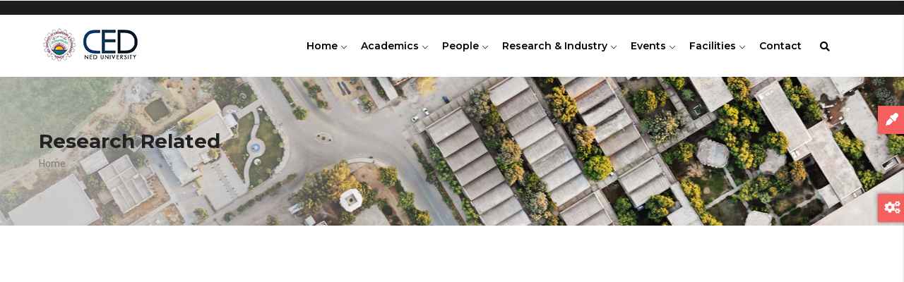

--- FILE ---
content_type: text/css
request_url: https://ced.neduet.edu.pk/themes/gavias_edupia/css/skins/violet_red/template.css?sz2f7c
body_size: 41249
content:
/****/
html {
  overflow-x: hidden;
}

body {
  overflow-x: hidden;
}

a:hover, a:focus, a:active {
  -webkit-transition: all 0.35s;
  transition: all 0.35s;
  -moz-transition: all 0.35s;
  -ms-transition: all 0.35s;
  outline: none !important;
  color: #F3605D;
  text-decoration: none;
}

input:hover, input:focus, input:active, select:hover, select:focus, select:active, textarea:hover, textarea:focus, textarea:active {
  outline: none !important;
}

img {
  border: 0;
  vertical-align: top;
  max-width: 100%;
  height: auto;
}

.video-responsive {
  height: 0;
  padding-top: 0;
  padding-bottom: 56.25%;
  position: relative;
  overflow: hidden;
}

.video-responsive embed, .video-responsive iframe, .video-responsive object, .video-responsive video {
  top: 0;
  left: 0;
  width: 100%;
  height: 100%;
  position: absolute;
}

.body-page input[type="text"],
.body-page input[type="tel"],
.body-page input[type="password"],
.body-page input[type="email"],
.body-page textarea, .body-page select, .gva-body-page input[type="text"],
.gva-body-page input[type="tel"],
.gva-body-page input[type="password"],
.gva-body-page input[type="email"],
.gva-body-page textarea, .gva-body-page select {
  background-color: #fff;
  border: 1px solid #dee2e6;
  padding: 5px 10px;
}

.body-page input[type="text"]:focus, .body-page input[type="text"]:active, .body-page input[type="text"]:hover,
.body-page input[type="tel"]:focus,
.body-page input[type="tel"]:active,
.body-page input[type="tel"]:hover,
.body-page input[type="password"]:focus,
.body-page input[type="password"]:active,
.body-page input[type="password"]:hover,
.body-page input[type="email"]:focus,
.body-page input[type="email"]:active,
.body-page input[type="email"]:hover,
.body-page textarea:focus,
.body-page textarea:active,
.body-page textarea:hover, .body-page select:focus, .body-page select:active, .body-page select:hover, .gva-body-page input[type="text"]:focus, .gva-body-page input[type="text"]:active, .gva-body-page input[type="text"]:hover,
.gva-body-page input[type="tel"]:focus,
.gva-body-page input[type="tel"]:active,
.gva-body-page input[type="tel"]:hover,
.gva-body-page input[type="password"]:focus,
.gva-body-page input[type="password"]:active,
.gva-body-page input[type="password"]:hover,
.gva-body-page input[type="email"]:focus,
.gva-body-page input[type="email"]:active,
.gva-body-page input[type="email"]:hover,
.gva-body-page textarea:focus,
.gva-body-page textarea:active,
.gva-body-page textarea:hover, .gva-body-page select:focus, .gva-body-page select:active, .gva-body-page select:hover {
  outline: none;
}

.nav-tabs, .topbar ul, ul.contact-info, ul.menu, nav {
  list-style: none !important;
  padding-left: 0;
}

.label {
  color: #000 !important;
}

.list-menu ul li {
  list-style: none;
  padding: 15px 2px;
  font-size: 0.875rem;
  border-bottom: 1px solid rgba(0, 0, 0, 0.1);
}

.list-menu ul li:last-child {
  border-bottom: none;
}

ul {
  margin: 0;
  padding-left: 30px;
}

ul ul {
  padding-left: 20px;
}

ul li {
  list-style: inherit;
}

ul li i {
  margin-right: 3px;
  font-size: 16px;
  min-width: 20px;
  text-align: center;
}

.item-list ul li {
  margin-left: 0;
}

ul.menu > li {
  position: relative;
  padding: 2px 0;
  font-weight: 400;
}

ul.feature-list {
  margin: 10px 0;
  padding-left: 0;
}

ul.feature-list > li {
  padding-left: 30px;
  position: relative;
  list-style: none;
  margin-bottom: 2px;
}

ul.feature-list > li:after {
  content: "\f00c";
  font-family: "FontAwesome";
  position: absolute;
  top: 2px;
  left: 2px;
  z-index: 1;
  color: #F3605D;
}

ul.inline > li {
  float: left;
  margin-left: 5px;
}

table {
  width: 100%;
  margin-bottom: 15px;
  border: 1px solid #dee2e6;
}

table > thead > tr > th,
table > thead > tr > td,
table > tbody > tr > th,
table > tbody > tr > td,
table > tfoot > tr > th,
table > tfoot > tr > td {
  border-color: #dee2e6;
  border-width: 1px 1px 1px 0;
  border-style: solid;
}

table > thead > tr > th,
table > thead > tr > td {
  border-bottom-width: 2px;
}

.no-padding {
  padding: 0 !important;
}

a.disable {
  pointer-events: none;
  cursor: default;
}

/************************* Pagination ************************/
.pager ul.pager__items {
  display: inline-block;
  margin: 0 0 30px;
  padding: 0;
}

.pager ul.pager__items > li {
  list-style-type: none;
  float: left;
  margin-right: 10px;
}

.pager ul.pager__items > li a {
  border: 1px solid #dee2e6;
  font-weight: 600;
  display: inline-block;
  line-height: 34px;
  margin: 0 1px;
  text-align: center;
  margin-right: 10px;
  padding: 0 15px;
  border-radius: 4px;
  -webkit-border-radius: 4px;
  -moz-border-radius: 4px;
  -ms-border-radius: 4px;
  -o-border-radius: 4px;
  font-family: "Montserrat", sans-serif;
  text-transform: capitalize;
}

.pager ul.pager__items > li a:last-child {
  margin-right: 0;
}

.pager ul.pager__items > li a:hover {
  background: #F3605D;
  color: #fff;
  border-color: #F3605D;
}

.pager ul.pager__items > li.pager__item--next {
  font-size: 12px;
}

.pager ul.pager__items > li.pager__item--last {
  font-size: 12px;
}

.pager ul.pager__items > li.is-active a {
  background: #F3605D;
  color: #fff;
  border-color: #F3605D;
}

.breadcrumb-content-inner {
  margin-bottom: 30px;
  text-align: left;
  background: #f8f8f8;
}

.breadcrumb-content-inner .gva-breadcrumb-content .page-title {
  font-size: 28px;
  width: 100%;
  float: left;
  margin-top: 5px;
  margin-bottom: 2px;
  text-align: left;
  font-weight: 700;
}

.breadcrumb-content-inner .gva-breadcrumb-content .breadcrumb-links {
  margin: 0 auto;
}

.breadcrumb-content-inner .gva-breadcrumb-content .gva-block-breadcrumb .breadcrumb-style {
  padding: 68px 0;
  margin-bottom: 35px;
  position: relative;
}

@media (max-width: 991.98px) {
  .breadcrumb-content-inner .gva-breadcrumb-content .gva-block-breadcrumb .breadcrumb-style {
    padding: 48px 0;
  }
}

.breadcrumb-content-inner .gva-breadcrumb-content .gva-block-breadcrumb.text-white *, .breadcrumb-content-inner .gva-breadcrumb-content .gva-block-breadcrumb.text-white .page-title, .breadcrumb-content-inner .gva-breadcrumb-content .gva-block-breadcrumb.text-light *, .breadcrumb-content-inner .gva-breadcrumb-content .gva-block-breadcrumb.text-light .page-title {
  color: #fff;
}

.breadcrumb-content-inner .gva-breadcrumb-content .gva-block-breadcrumb.text-white .breadcrumb-links li, .breadcrumb-content-inner .gva-breadcrumb-content .gva-block-breadcrumb.text-light .breadcrumb-links li {
  color: rgba(255, 255, 255, 0.8);
}

.breadcrumb-content-inner .gva-breadcrumb-content .gva-block-breadcrumb.text-white .breadcrumb-links li a, .breadcrumb-content-inner .gva-breadcrumb-content .gva-block-breadcrumb.text-light .breadcrumb-links li a {
  color: rgba(255, 255, 255, 0.8);
}

.breadcrumb-content-inner .gva-breadcrumb-content .gva-block-breadcrumb.text-white .breadcrumb-links li a:hover, .breadcrumb-content-inner .gva-breadcrumb-content .gva-block-breadcrumb.text-light .breadcrumb-links li a:hover {
  color: #fff;
}

.breadcrumb-content-inner .gva-breadcrumb-content .breadcrumb-links nav.breadcrumb {
  display: inline-block;
}

.breadcrumb-content-inner .gva-breadcrumb-content .breadcrumb-links nav.breadcrumb li {
  font-size: 14px;
  font-weight: 400;
  color: #5f5f5f;
  text-transform: capitalize;
}

.breadcrumb-content-inner .gva-breadcrumb-content .breadcrumb-links nav.breadcrumb li a {
  color: #7e7e7e;
}

.breadcrumb-content-inner .gva-breadcrumb-content .breadcrumb-links nav.breadcrumb li a:hover {
  color: #F3605D;
}

pre {
  border-radius: 0 !important;
  -webkit-border-radius: 0 !important;
  -moz-border-radius: 0 !important;
  -ms-border-radius: 0 !important;
  -o-border-radius: 0 !important;
  margin: 30px 0;
}

.text-light h1, .text-light h2, .text-light h3, .text-light h4, .text-light h5, .text-light h6 {
  color: #fff;
}

h4, h5 {
  line-height: 1.4;
}

.gav-help-region {
  position: relative;
  z-index: 1;
  width: 100%;
}

.gav-help-region .messages__wrapper {
  padding: 10px;
  border: 1px solid #759FCC;
  margin: 0 auto;
  max-width: 1170px;
  margin-bottom: 15px;
}

.gav-help-region .messages__wrapper a {
  color: #F3605D;
}

@media (max-width: 767px) {
  .hidden-xs {
    display: none !important;
  }
}

@media (min-width: 768px) and (max-width: 991px) {
  .hidden-sm {
    display: none !important;
  }
}

@media (min-width: 992px) and (max-width: 1199px) {
  .hidden-md {
    display: none !important;
  }
}

@media (min-width: 1200px) {
  .hidden-lg {
    display: none !important;
  }
}

html {
  overflow-x: hidden;
}

body {
  overflow-x: hidden;
}

body.boxed {
  max-width: 1440px;
  margin: 0 auto;
  -webkit-box-shadow: 0px 5px 5px rgba(0, 0, 0, 0.15);
  box-shadow: 0px 5px 5px rgba(0, 0, 0, 0.15);
  background-color: #efefef;
}

body.boxed div.body-page {
  background: #fff;
}

body .body-page {
  background-color: #fff;
}

body.logged-in.toolbar-horizontal .header-v2 {
  top: 39px;
}

.topbar {
  padding: 8px 0;
  color: #c5c5c5;
  background: #1D1D1D;
}

.topbar a {
  color: #c5c5c5;
}

.topbar a:hover {
  color: #F3605D;
}

.topbar .block {
  margin-bottom: 0;
}

.topbar .block .block-content {
  padding-top: 0;
}

.topbar .topbar-right .block {
  float: right;
  margin-right: 10px;
}

.topbar .topbar-right ul.gva_topbar_menu {
  float: right;
}

.topbar .topbar-right ul.gva_topbar_menu > li {
  float: left;
  font-weight: 500;
  text-transform: capitalize;
  background: #fff;
  padding: 2px 10px 0;
  position: relative;
}

.topbar .topbar-right ul.gva_topbar_menu > li:after {
  content: '';
  width: 1px;
  height: 16px;
  position: absolute;
  top: 6px;
  right: 0;
  z-index: 1;
  background: rgba(0, 0, 0, 0.2);
}

.topbar .topbar-right ul.gva_topbar_menu > li a {
  position: relative;
  padding: 0;
  font-size: 13px;
  font-family: "Montserrat", sans-serif;
  font-weight: 500;
}

.topbar .topbar-right ul.gva_topbar_menu > li a.link-user {
  text-decoration: underline;
  color: #F3605D;
}

.topbar .topbar-right ul.gva_topbar_menu > li a:hover {
  color: #F3605D;
}

.topbar .topbar-right ul.gva_topbar_menu > li:last-child {
  padding-right: 0;
}

.topbar .topbar-right ul.gva_topbar_menu > li:last-child:after {
  display: none;
}

.topbar .topbar-right ul.gva_topbar_menu.login > li {
  font-weight: 400;
}

.topbar .topbar-right ul.gva_topbar_menu.login > li a {
  padding: 0 3px;
}

.topbar .topbar-left {
  margin-top: 3px;
  line-height: 1.3;
}

@media (max-width: 481px) {
  .topbar .topbar-left {
    display: none;
  }
}

.topbar .topbar-left > div {
  float: left;
}

.topbar .topbar-left > div a {
  text-decoration: underline;
}

.language-box .links > li {
  margin-right: 10px;
  opacity: 0.6;
  filter: alpha(opacity=60);
  line-height: 1;
  margin-top: 5px;
  float: right;
}

.language-box .links > li.is-active {
  opacity: 1;
  filter: alpha(opacity=100);
}

header {
  z-index: 99;
}

header .header-main {
  padding: 30px 0;
  background: #fff;
}

header .site-branding-logo {
  padding: 15px 0 10px;
  display: inline-block;
  max-height: 80px;
}

@media (max-width: 991.98px) {
  header .site-branding {
    text-align: left;
    padding-bottom: 10px;
  }
  header .header-right-inner, header .header-right-inner .block {
    text-align: center !important;
  }
}

header .header-main {
  padding: 0;
  background: none;
}

header .area-main-menu .navigation {
  position: static;
}

header .area-main-menu .navigation ul.gva_menu {
  position: static;
}

header .area-main-menu .gva-search-region {
  position: absolute;
  right: 50px;
  top: 50%;
  margin-top: -12px;
  z-index: 9;
}

@media (max-width: 991.98px) {
  header .area-main-menu .gva-search-region {
    margin-top: -5px;
    top: 35px;
    right: 95px;
  }
  header .area-main-menu .gva-search-region .icon {
    color: #000 !important;
  }
}

header .area-main-menu .gva-search-region .icon {
  font-size: 14px;
  color: #9e9d9d;
}

header .area-main-menu .gva-search-region .icon:hover {
  cursor: pointer;
}

header .area-main-menu .gva-search-region .search-content {
  display: none;
  width: 305px;
  position: absolute;
  top: 43px;
  right: 0;
  margin-top: -1px;
  z-index: 99;
  background: #fff;
  padding: 20px;
  -webkit-box-shadow: 0px 2px 5px rgba(0, 0, 0, 0.2);
  box-shadow: 0px 2px 5px rgba(0, 0, 0, 0.2);
}

header .area-main-menu .gva-search-region .search-content input#edit-keys {
  height: 35px;
  padding: 5px;
  border: 1px solid #dee2e6;
  background: none;
  width: 168px;
}

header .area-main-menu .gva-search-region .search-content #edit-submit {
  position: absolute;
  top: 0;
  right: 0;
  z-index: 1;
}

header .area-main-menu .gva-search-region .search-content #edit-actions {
  margin: 0 !important;
  padding: 0 !important;
}

header .area-main-menu .gva-search-region.show .search-content {
  display: block;
}

header .block {
  overflow: visible;
}

.gva-user-region {
  float: right;
}

.gva-user-region .user-top {
  position: relative;
}

.gva-user-region .user-top .account-name {
  position: relative;
  font-family: "Montserrat", sans-serif;
  font-weight: 600;
  text-transform: capitalize;
  font-size: 12px;
  margin-right: 4px;
}

.gva-user-region .user-top .icon {
  font-size: 14px;
  color: #fff;
  width: 34px;
  height: 34px;
  background: #F3605D;
  border-radius: 50%;
  -webkit-border-radius: 50%;
  -moz-border-radius: 50%;
  -ms-border-radius: 50%;
  -o-border-radius: 50%;
  display: inline-block;
  text-align: center;
  line-height: 34px;
}

.gva-user-region .user-top .icon img {
  width: 100%;
  border-radius: 50%;
}

.gva-user-region .user-top .icon:hover {
  color: #fff !important;
  cursor: pointer;
}

.gva-user-region .user-content {
  display: none;
  width: 190px;
  position: absolute;
  top: 43px;
  right: 0;
  margin-top: -1px;
  z-index: 99;
  background: #fff;
  padding: 15px;
  -webkit-box-shadow: 0px 2px 5px rgba(0, 0, 0, 0.2);
  box-shadow: 0px 2px 5px rgba(0, 0, 0, 0.2);
  border: 1px solid rgba(0, 0, 0, 0.06);
  font-family: "Montserrat", sans-serif;
}

.gva-user-region .user-content .link-user {
  text-transform: capitalize;
  color: #F3605D;
}

.gva-user-region .user-content .account-message {
  border-bottom: 1px solid #dee2e6;
  padding-bottom: 5px;
  margin-bottom: 5px;
  font-weight: 600;
}

.gva-user-region .user-content .user-links {
  padding: 0;
  list-style-type: none;
}

.gva-user-region .user-content .user-links a {
  color: #7e7e7e;
  font-size: 13px;
  font-weight: 500;
}

.gva-user-region .user-content .user-links a:hover {
  color: #F3605D;
}

.gva-user-region.show .user-content {
  display: block;
}

.quick-cart {
  position: absolute;
  right: 0;
  top: 50%;
  z-index: 9;
  margin-top: -18px;
}

.quick-cart .title {
  position: relative;
  font-size: 14px;
  color: #9e9d9d;
}

.quick-cart .title .icon {
  display: inline-block;
  background: #F3605D;
  border-radius: 50%;
  -webkit-border-radius: 50%;
  -moz-border-radius: 50%;
  -ms-border-radius: 50%;
  -o-border-radius: 50%;
  width: 32px;
  height: 32px;
  font-size: 12px;
  text-align: center;
  color: #fff;
  line-height: 32px;
}

.quick-cart .cart-count {
  min-width: 16px;
  line-height: 14px;
  background: #1D1D1D;
  color: #fff;
  text-align: center;
  border-radius: 6px;
  -webkit-border-radius: 6px;
  -moz-border-radius: 6px;
  -ms-border-radius: 6px;
  -o-border-radius: 6px;
  position: absolute;
  top: -5px;
  right: -8px;
  z-index: 9;
  font-size: 11px;
  font-family: "Montserrat", sans-serif;
  font-weight: 500;
}

.quick-cart .content-inner {
  border-radius: 6px;
  -webkit-border-radius: 6px;
  -moz-border-radius: 6px;
  -ms-border-radius: 6px;
  -o-border-radius: 6px;
  position: absolute;
  width: 375px;
  top: 60px;
  right: -50px;
  padding: 20px;
  z-index: 1;
  background: #fff;
  -webkit-box-shadow: 0px 4px 4px 1px rgba(0, 0, 0, 0.2);
  box-shadow: 0px 4px 4px 1px rgba(0, 0, 0, 0.2);
  visibility: hidden;
  opacity: 0;
  filter: alpha(opacity=0);
  -webkit-transition: all 0.35s;
  transition: all 0.35s;
  -moz-transition: all 0.35s;
  -ms-transition: all 0.35s;
}

.quick-cart .content-inner table {
  margin-bottom: 5px;
  top: 50px;
}

.quick-cart.open .content-inner {
  opacity: 1;
  filter: alpha(opacity=100);
  visibility: visible;
  top: 50px;
}

.quick-cart .cart-block-contents-links a {
  text-transform: uppercase;
  font-family: "Montserrat", sans-serif;
  font-size: 12px;
  font-weight: 500;
  color: #F3605D;
}

.quick-cart .cart-block-contents-links a:hover {
  text-decoration: underline;
}

header.header-v1 {
  position: relative;
  background: #fff;
  margin-top: 1px;
}

header.header-v1 .gva-search-region .icon {
  color: #000;
}

header.header-v1 .header-inner {
  padding-right: 80px;
}

header.header-v1 .header-main {
  position: static;
  z-index: 9;
}

@media (max-width: 991.98px) {
  header.header-v1 .quick-cart {
    margin-top: -14px;
  }
}

header.header-v2 {
  width: 100%;
  position: absolute;
  top: 0;
  left: 0;
  background: none;
  z-index: 99;
  background: rgba(0, 0, 0, 0.2);
  margin-top: 0;
}

@media (max-width: 991.98px) {
  header.header-v2 {
    position: relative;
    background: #333;
  }
  header.header-v2 .topbar {
    border-bottom: 1px solid rgba(255, 255, 255, 0.1);
  }
  header.header-v2 .menu-bar span {
    background: #fff;
  }
}

header.header-v2 .site-branding-logo .logo-theme {
  display: none;
}

header.header-v2 .site-branding-logo .logo-theme.logo-white {
  display: block !important;
}

header.header-v2 .gva-search-region .icon {
  color: #fff !important;
}

header.header-v2 .header-inner {
  padding-right: 80px;
}

header.header-v2 .quick-cart .cart-count {
  background: #fff;
  color: #F3605D;
}

header.header-v2 .navigation .gva_menu > li > a {
  color: #fff;
}

header.header-v2 .navigation .gva_menu > li.menu-item--active-trail > a {
  color: #fff;
}

header.header-v2 .stuck {
  background: #1D1D1D !important;
}

header.header-v3 {
  position: absolute;
  top: 0;
  left: 0;
  width: 100%;
  z-index: 99;
  background: transparent;
  margin-top: 0;
}

@media (max-width: 991.98px) {
  header.header-v3 {
    position: relative;
    background: #fff;
  }
}

header.header-v3 .topbar {
  color: #fff;
  border: none;
  background: none;
  padding: 0;
}

@media (max-width: 991.98px) {
  header.header-v3 .topbar {
    background: #222;
  }
}

header.header-v3 .topbar i {
  color: #fff;
}

header.header-v3 .topbar .topbar-inner {
  background: rgba(0, 0, 0, 0.2);
  padding: 8px 20px;
}

@media (max-width: 991.98px) {
  header.header-v3 .topbar .topbar-inner {
    background: #222;
  }
}

header.header-v3 .topbar .topbar-inner .topbar-right ul.gva_topbar_menu > li {
  background: none;
}

header.header-v3 .topbar .topbar-inner .topbar-right ul.gva_topbar_menu > li:after {
  background: rgba(255, 255, 255, 0.5);
}

header.header-v3 .topbar .topbar-inner .topbar-right ul.gva_topbar_menu > li a {
  color: #fff;
}

header.header-v3 .topbar .topbar-inner .topbar-right ul.gva_topbar_menu > li a:hover {
  color: #F3605D;
}

header.header-v3 .header-main-inner {
  background: #fff;
  border-radius: 3px;
  -webkit-border-radius: 3px;
  -moz-border-radius: 3px;
  -ms-border-radius: 3px;
  -o-border-radius: 3px;
  padding: 0 20px;
}

header.header-v3 .stuck .header-main-inner {
  margin-top: 0;
}

header.header-v3 .gva-search-region {
  right: 15px;
}

header.header-v3 .gva-search-region .icon {
  color: #000;
}

@media (max-width: 991.98px) {
  header.header-v3 .gva-search-region {
    right: 80px;
  }
}

header.header-v3 .quick-cart {
  right: 45px;
}

@media (max-width: 991.98px) {
  header.header-v3 .quick-cart {
    right: 10px;
  }
}

header.header-v3 .header-inner {
  padding-right: 65px;
}

.gv-sticky-menu {
  -webkit-transition: all 0.25s;
  transition: all 0.25s;
  -moz-transition: all 0.25s;
  -ms-transition: all 0.25s;
  top: -75px;
}

.stuck {
  background: #fff !important;
  position: fixed !important;
  top: 0;
  left: 0;
  z-index: 991 !important;
  width: 100%;
  -webkit-box-shadow: 0 0 5px 5px rgba(0, 0, 0, 0.1);
  box-shadow: 0 0 5px 5px rgba(0, 0, 0, 0.1);
}

@media (min-width: 992px) {
  .sticky-is-hidden .stuck {
    top: -200px;
  }
  .sticky-is-show .stuck {
    -webkit-box-shadow: 0 1px 12px 0 rgba(0, 0, 0, 0.1);
    box-shadow: 0 1px 12px 0 rgba(0, 0, 0, 0.1);
    top: 0;
  }
}

.area.slideshow_content .block {
  margin-bottom: 0;
}

.area-panel {
  padding: 30px 0;
}

.header-right .block {
  margin-bottom: 0;
}

.promotion {
  padding: 0;
  margin-bottom: 0;
}

#page-main-content {
  min-height: 360px;
}

@media (max-width: 991.98px) {
  #page-main-content {
    min-height: 100px;
  }
}

.main-menu .area-main-menu .area-inner .block {
  margin-bottom: 0;
}

.footer {
  font-size: 14px;
  background: #202121;
  line-height: 28px;
  color: #acacac;
}

.footer .footer-top .before-footer {
  border-bottom: 1px solid rgba(255, 255, 255, 0.1);
  padding: 30px 0;
}

.footer .footer-center {
  padding: 40px 0;
}

.footer a {
  color: #acacac;
}

.footer a:hover {
  color: #F3605D;
}

.footer .block {
  padding-bottom: 0;
  margin-bottom: 0;
}

.footer .block .block-title span {
  color: #fff;
}

@media (max-width: 991.98px) {
  .footer .column {
    margin-bottom: 20px;
  }
}

.copyright {
  border-top: 1px solid rgba(255, 255, 255, 0.1);
}

.copyright a {
  color: #F3605D;
}

.copyright a:hover {
  text-decoration: underline;
}

.copyright .copyright-inner {
  padding: 20px 0;
}

.copyright .copyright-inner .block {
  margin: 0;
}

body.hidden-title .node--view-mode-full header, body.hidden-title .node--view-mode-full .header-title {
  display: none !important;
}

body.page-background {
  background: url("../../../images//bg-home.jpg") no-repeat top center #EEEEEE;
}

body.page-background #footer, body.page-background .gva-body-page {
  max-width: 1300px;
  margin: 0 auto;
}

/* ----- Maintenance page ----- */
body.maintenance-page {
  background-color: #fff;
  color: #000;
}

.maintenance-page #page-wrapper {
  background: #fff;
  margin-left: auto;
  margin-right: auto;
  min-width: 0;
  min-height: 0;
  border: 1px solid #ddd;
  margin-top: 40px;
}

.maintenance-page #page {
  margin: 10px;
}

.maintenance-page #main-wrapper {
  min-height: inherit;
}

.maintenance-page #header {
  width: auto;
}

.maintenance-page #main {
  margin: 0;
}

.maintenance-page .content .section {
  padding: 0 0 0 10px;
  /* LTR */
}

[dir="rtl"] .maintenance-page .content .section {
  padding-left: 0;
  padding-right: 10px;
}

.maintenance-page #header {
  background-color: #fff;
  background-image: none;
}

.maintenance-page .site-branding-text {
  margin-bottom: 50px;
  margin-left: 0;
  /* LTR */
  padding-top: 20px;
  font-size: 90%;
}

[dir="rtl"] .maintenance-page .site-branding-text {
  margin-right: 0;
}

.maintenance-page .site-branding-text,
.maintenance-page .site-branding-text a,
.maintenance-page .site-branding-text a:hover,
.maintenance-page .site-branding-text a:focus {
  color: #777;
}

.maintenance-page .page-title {
  line-height: 1em;
  margin-top: 0;
}

@media all and (min-width: 800px) {
  .maintenance-page #page-wrapper {
    width: 800px;
  }
  .maintenance-page #header div.section,
  .maintenance-page #main {
    width: 700px;
  }
}

@media all and (min-width: 600px) {
  /* @TODO find the proper breakpoint */
  .maintenance-page #page {
    margin: 20px 40px 40px;
  }
}

.page-notfound {
  text-align: center;
  padding: 150px 0;
  background: #f6f6f6;
}

@media (max-width: 991.98px) {
  .page-notfound {
    padding: 50px 0;
  }
}

.page-notfound header {
  display: none !important;
}

.page-notfound .big-title {
  font-size: 200px;
  font-weight: 500;
  text-transform: uppercase;
  color: #000;
  line-height: 1;
}

@media (max-width: 991.98px) {
  .page-notfound .big-title {
    font-size: 90px;
  }
}

.page-notfound .sub-title {
  color: #999999;
  padding: 30px 0;
}

.page-notfound .content {
  color: #666666;
  font-size: 16px;
  max-width: 450px;
  margin: 0 auto;
  line-height: 30px;
}

@media (max-width: 991.98px) {
  .page-notfound .content {
    padding: 0 20px;
  }
}

.page-notfound .action {
  text-align: center;
  margin-top: 30px;
}

.page-notfound .action a {
  font-size: 16px;
  color: #F3605D;
  font-weight: 500;
  text-transform: uppercase;
  letter-spacing: 1px;
}

.page-notfound .action a:hover {
  color: #000;
}

.view-page {
  margin-bottom: 50px;
}

.view-page .views-exposed-form {
  margin-bottom: 30px;
}

.page-user-login, .page-user-register, .page-user-pass {
  position: relative;
}

.page-user-login .bg, .page-user-register .bg, .page-user-pass .bg {
  background: #152C49;
  position: fixed;
  width: 100%;
  height: 100%;
  top: 0;
  left: 0;
  z-index: 9;
}

.page-user-login input, .page-user-register input, .page-user-pass input {
  max-width: 100%;
}

.page-user-login .main-page, .page-user-register .main-page, .page-user-pass .main-page {
  padding: 10px 30px 30px;
  -webkit-box-shadow: 0px 0px 10px rgba(0, 0, 0, 0.15);
  box-shadow: 0px 0px 10px rgba(0, 0, 0, 0.15);
  max-width: 550px;
  background: #fff;
  border: 8px solid rgba(255, 255, 255, 0.8);
  border-radius: 10px;
  -webkit-border-radius: 10px;
  -moz-border-radius: 10px;
  -ms-border-radius: 10px;
  -o-border-radius: 10px;
  margin: 50px auto 0;
  position: relative;
  z-index: 99;
}

@media (max-width: 991.98px) {
  .page-user-login .main-page, .page-user-register .main-page, .page-user-pass .main-page {
    margin-top: 35px;
  }
}

.page-user-login .branding, .page-user-register .branding, .page-user-pass .branding {
  margin-bottom: 20px;
}

.page-user-login .container, .page-user-register .container, .page-user-pass .container {
  padding: 0;
}

.page-user-login .nav-tabs, .page-user-register .nav-tabs, .page-user-pass .nav-tabs {
  margin-bottom: 20px;
}

.page-user-login .nav-tabs > li > a, .page-user-register .nav-tabs > li > a, .page-user-pass .nav-tabs > li > a {
  padding: 8px 10px !important;
}

.page-user-register .main-page {
  max-width: 620px;
}

/****/
.gavias_sliderlayer {
  background: #f5f5f5 !important;
}

.tp-parallax-wrap {
  -webkit-transform-style: unset !important;
  transform-style: unset !important;
}

.tp-parallax-wrap:before, .tp-parallax-wrap:after {
  content: " ";
  display: table;
}

.tp-parallax-wrap:after {
  clear: both;
}

.slotholder {
  -webkit-filter: unset !important;
  filter: unset !important;
}

.layer-style-image {
  display: inline-block;
  text-align: center;
}

.layer-style-image img {
  max-width: 100% !important;
  height: auto !important;
}

.gavias_sliderlayer iframe, #gavias_slider_single iframe {
  border: none;
}

.gavias_sliderlayer .tp-bullets, #gavias_slider_single .tp-bullets {
  -webkit-opacity: 1 !important;
  -ms-opacity: 1 !important;
  -o-opacity: 1 !important;
  opacity: 1 !important;
  visibility: visible !important;
  margin-left: -40px;
}

.gavias_sliderlayer .tp-bullets .tp-bullet, #gavias_slider_single .tp-bullets .tp-bullet {
  width: 20px;
  height: 5px;
  background: rgba(255, 255, 255, 0.4);
}

.gavias_sliderlayer .tp-bullets .tp-bullet.selected, #gavias_slider_single .tp-bullets .tp-bullet.selected {
  background: #fff;
}

.gavias_sliderlayer .tparrows, #gavias_slider_single .tparrows {
  width: 42px;
  height: 42px;
  background: #fff !important;
  line-height: 42px;
  color: #000;
  font-size: 18px;
  -webkit-box-shadow: 0px 2px 3px 0px rgba(0, 0, 0, 0.05);
  box-shadow: 0px 2px 3px 0px rgba(0, 0, 0, 0.05);
}

@media (max-width: 991.98px) {
  .gavias_sliderlayer .tparrows, #gavias_slider_single .tparrows {
    width: 35px;
    height: 35px;
    line-height: 35px;
  }
}

.gavias_sliderlayer .tparrows:before, #gavias_slider_single .tparrows:before {
  color: #000 !important;
  line-height: 42px !important;
}

@media (max-width: 991.98px) {
  .gavias_sliderlayer .tparrows:before, #gavias_slider_single .tparrows:before {
    line-height: 35px !important;
  }
}

.gavias_sliderlayer .tparrows:hover, .gavias_sliderlayer .tparrows:focus, .gavias_sliderlayer .tparrows:active, #gavias_slider_single .tparrows:hover, #gavias_slider_single .tparrows:focus, #gavias_slider_single .tparrows:active {
  background: #F3605D !important;
}

.gavias_sliderlayer .tparrows:hover:before, .gavias_sliderlayer .tparrows:focus:before, .gavias_sliderlayer .tparrows:active:before, #gavias_slider_single .tparrows:hover:before, #gavias_slider_single .tparrows:focus:before, #gavias_slider_single .tparrows:active:before {
  color: #fff !important;
}

.gavias_sliderlayer .tp-caption, #gavias_slider_single .tp-caption {
  z-index: 99;
  color: #000;
}

.gavias_sliderlayer .tp-caption.largeblackbg, #gavias_slider_single .tp-caption.largeblackbg {
  padding: 5px 10px;
  background: rgba(0, 0, 0, 0.6);
}

.gavias_sliderlayer .sub-title, #gavias_slider_single .sub-title {
  text-transform: uppercase;
  font-size: 18px;
  line-height: 1.2;
  font-weight: 700;
  position: relative;
  padding-left: 20px;
  margin-bottom: 10px;
  color: #fff;
}

.gavias_sliderlayer .sub-title:after, #gavias_slider_single .sub-title:after {
  content: "";
  width: 5px;
  height: 100%;
  background: #F3605D;
  position: absolute;
  top: -2px;
  left: 0;
  z-index: 99;
}

.gavias_sliderlayer .slide-style-1, #gavias_slider_single .slide-style-1 {
  font-weight: 900;
  font-family: "Montserrat", sans-serif;
}

.gavias_sliderlayer .slide-style-2, #gavias_slider_single .slide-style-2 {
  font-weight: 700;
  font-family: "Montserrat", sans-serif;
}

.gavias_sliderlayer .slide-style-3, #gavias_slider_single .slide-style-3 {
  font-weight: 600;
  font-family: "Montserrat", sans-serif;
}

.gavias_sliderlayer .slide-style-4, #gavias_slider_single .slide-style-4 {
  font-weight: 400;
  font-family: "Montserrat", sans-serif;
}

.gavias_sliderlayer .slide-style-5, #gavias_slider_single .slide-style-5 {
  font-weight: 700;
}

.gavias_sliderlayer .slide-style-6, #gavias_slider_single .slide-style-6 {
  font-weight: 400;
}

.gavias_sliderlayer .text-black, #gavias_slider_single .text-black {
  color: #000 !important;
}

.gavias_sliderlayer .text-theme, #gavias_slider_single .text-theme {
  color: #F3605D !important;
}

.gavias_sliderlayer .text-white, #gavias_slider_single .text-white {
  color: #fff !important;
}

.gavias_sliderlayer .text-center, #gavias_slider_single .text-center {
  text-align: center;
}

.gavias_sliderlayer .text-right, #gavias_slider_single .text-right {
  text-align: right;
}

.gavias_sliderlayer .text-left, #gavias_slider_single .text-left {
  text-align: left;
}

.gavias_sliderlayer .btn-slide, .gavias_sliderlayer .btn-slide-white, #gavias_slider_single .btn-slide, #gavias_slider_single .btn-slide-white {
  background: #F3605D;
  color: #fff;
  border-radius: 30px;
  -webkit-border-radius: 30px;
  -moz-border-radius: 30px;
  -ms-border-radius: 30px;
  -o-border-radius: 30px;
  font-family: "Montserrat", sans-serif;
  font-size: 12px;
  font-weight: 700;
  letter-spacing: 1px;
  text-transform: uppercase;
  position: relative;
  display: inline-block;
  z-index: 1;
}

.gavias_sliderlayer .btn-slide.inner, .gavias_sliderlayer .btn-slide a, .gavias_sliderlayer .btn-slide-white.inner, .gavias_sliderlayer .btn-slide-white a, #gavias_slider_single .btn-slide.inner, #gavias_slider_single .btn-slide a, #gavias_slider_single .btn-slide-white.inner, #gavias_slider_single .btn-slide-white a {
  font-size: 12px;
  text-align: center;
  border-radius: 30px;
  -webkit-border-radius: 30px;
  -moz-border-radius: 30px;
  -ms-border-radius: 30px;
  -o-border-radius: 30px;
  display: inline-block;
  padding: 10px 24px 8px;
  font-family: "Montserrat", sans-serif;
  color: #fff;
  width: 100%;
  height: 100%;
  -webkit-box-shadow: 0px 5px 10px 0px rgba(0, 0, 0, 0.2);
  box-shadow: 0px 5px 10px 0px rgba(0, 0, 0, 0.2);
  -webkit-transition: all 0.3s;
  transition: all 0.3s;
  -moz-transition: all 0.3s;
  -ms-transition: all 0.3s;
}

.gavias_sliderlayer .btn-slide:hover, .gavias_sliderlayer .btn-slide:focus, .gavias_sliderlayer .btn-slide:active, .gavias_sliderlayer .btn-slide.active, .gavias_sliderlayer .btn-slide-white:hover, .gavias_sliderlayer .btn-slide-white:focus, .gavias_sliderlayer .btn-slide-white:active, .gavias_sliderlayer .btn-slide-white.active, #gavias_slider_single .btn-slide:hover, #gavias_slider_single .btn-slide:focus, #gavias_slider_single .btn-slide:active, #gavias_slider_single .btn-slide.active, #gavias_slider_single .btn-slide-white:hover, #gavias_slider_single .btn-slide-white:focus, #gavias_slider_single .btn-slide-white:active, #gavias_slider_single .btn-slide-white.active {
  color: #F3605D !important;
  background: #fff;
}

.gavias_sliderlayer .btn-slide:hover a, .gavias_sliderlayer .btn-slide:focus a, .gavias_sliderlayer .btn-slide:active a, .gavias_sliderlayer .btn-slide.active a, .gavias_sliderlayer .btn-slide-white:hover a, .gavias_sliderlayer .btn-slide-white:focus a, .gavias_sliderlayer .btn-slide-white:active a, .gavias_sliderlayer .btn-slide-white.active a, #gavias_slider_single .btn-slide:hover a, #gavias_slider_single .btn-slide:focus a, #gavias_slider_single .btn-slide:active a, #gavias_slider_single .btn-slide.active a, #gavias_slider_single .btn-slide-white:hover a, #gavias_slider_single .btn-slide-white:focus a, #gavias_slider_single .btn-slide-white:active a, #gavias_slider_single .btn-slide-white.active a {
  color: #F3605D;
}

.gavias_sliderlayer .btn-slide:hover:before, .gavias_sliderlayer .btn-slide:focus:before, .gavias_sliderlayer .btn-slide:active:before, .gavias_sliderlayer .btn-slide.active:before, .gavias_sliderlayer .btn-slide-white:hover:before, .gavias_sliderlayer .btn-slide-white:focus:before, .gavias_sliderlayer .btn-slide-white:active:before, .gavias_sliderlayer .btn-slide-white.active:before, #gavias_slider_single .btn-slide:hover:before, #gavias_slider_single .btn-slide:focus:before, #gavias_slider_single .btn-slide:active:before, #gavias_slider_single .btn-slide.active:before, #gavias_slider_single .btn-slide-white:hover:before, #gavias_slider_single .btn-slide-white:focus:before, #gavias_slider_single .btn-slide-white:active:before, #gavias_slider_single .btn-slide-white.active:before {
  color: #F3605D;
}

.gavias_sliderlayer .btn-slide-white, #gavias_slider_single .btn-slide-white {
  background: #fff;
  color: #000;
}

.gavias_sliderlayer .btn-slide-white.inner, .gavias_sliderlayer .btn-slide-white a, #gavias_slider_single .btn-slide-white.inner, #gavias_slider_single .btn-slide-white a {
  display: inline-block;
  color: #000;
  width: 100%;
  height: 100%;
  border: none;
}

.gavias_sliderlayer .btn-slide-white:hover a, .gavias_sliderlayer .btn-slide-white:focus a, .gavias_sliderlayer .btn-slide-white:active a, #gavias_slider_single .btn-slide-white:hover a, #gavias_slider_single .btn-slide-white:focus a, #gavias_slider_single .btn-slide-white:active a {
  background: #F3605D;
  color: #fff;
}

.gavias_sliderlayer .btn-slide-line, #gavias_slider_single .btn-slide-line {
  border: 2px solid #fff;
  background: none;
  font-size: 13px;
  text-transform: uppercase;
  -webkit-backface-visibility: hidden;
  backface-visibility: hidden;
  cursor: pointer;
  display: inline-block;
  font-weight: 700;
  letter-spacing: 2px;
  margin-right: 10px;
  position: relative;
  text-align: center;
  color: #fff !important;
  padding: 10px 20px 8px;
  -webkit-transition: all 0.35s;
  transition: all 0.35s;
  -moz-transition: all 0.35s;
  -ms-transition: all 0.35s;
}

.gavias_sliderlayer .btn-slide-line a, #gavias_slider_single .btn-slide-line a {
  -webkit-transition: all 0.35s;
  transition: all 0.35s;
  -moz-transition: all 0.35s;
  -ms-transition: all 0.35s;
  color: #fff !important;
}

.gavias_sliderlayer .btn-slide-line:hover, #gavias_slider_single .btn-slide-line:hover {
  background: #fff;
  color: #000 !important;
}

.gavias_sliderlayer .btn-slide-line:hover a, #gavias_slider_single .btn-slide-line:hover a {
  color: #000 !important;
}

.gavias_sliderlayer .btn-radius, #gavias_slider_single .btn-radius {
  border-radius: 30px;
  -webkit-border-radius: 30px;
  -moz-border-radius: 30px;
  -ms-border-radius: 30px;
  -o-border-radius: 30px;
}

.gavias_sliderlayer .gavias-overlay:after, #gavias_slider_single .gavias-overlay:after {
  content: "";
  background: url(../../../images/grid-slide.png) repeat rgba(0, 0, 0, 0.3);
  position: absolute;
  width: 100%;
  height: 100%;
  top: 0;
  left: 0;
  z-index: 1;
}

.rs-background-video-layer {
  position: relative;
}

.rs-background-video-layer:after {
  content: "";
  background: url(../../../images//grid-slide.png) repeat rgba(0, 0, 0, 0.39);
  position: absolute;
  width: 100%;
  height: 100%;
  top: 0;
  left: 0;
  z-index: 1;
}

.post-block {
  background: #fff;
}

.post-block .post-image {
  overflow: hidden;
  position: relative;
}

.post-block .post-image a {
  position: relative;
  display: block;
}

.post-block .post-image img {
  width: 100%;
  -webkit-transition: all 0.4s;
  transition: all 0.4s;
  -moz-transition: all 0.4s;
  -ms-transition: all 0.4s;
}

.post-block .post-title {
  margin: 0 0 6px;
}

.post-block .post-title a {
  display: block;
  line-height: 22px;
  font-weight: 600;
  font-size: 18px;
  font-family: "Montserrat", sans-serif;
  -webkit-hyphens: auto;
  -ms-hyphens: auto;
  hyphens: auto;
  word-wrap: break-word;
  text-transform: capitalize;
}

.post-block .post-title a:hover, .post-block .post-title a:active, .post-block .post-title a:before {
  color: #F3605D;
}

.post-block .post-content {
  padding: 20px;
}

.post-block .post-content:before, .post-block .post-content:after {
  content: " ";
  display: table;
}

.post-block .post-content:after {
  clear: both;
}

.post-block .post-body {
  padding: 8px 0 8px;
}

.post-block .post-meta {
  font-family: "Montserrat", sans-serif;
  font-weight: 500;
  margin-bottom: 10px;
  font-size: 13px;
}

.post-block .post-meta .line {
  width: 12px;
  height: 2px;
  background: #F3605D;
  display: inline-block;
  position: relative;
  top: -3px;
  margin: 0 6px;
}

.post-block .post-categories {
  margin-bottom: 0;
  position: relative;
}

.post-block .post-categories a {
  color: #7e7e7e;
  font-size: 14px;
  text-transform: capitalize;
}

.post-block .post-categories a:hover {
  color: #F3605D;
}

.post-block .post-created {
  text-transform: capitalize;
  position: relative;
}

.post-block .post-comment {
  text-transform: none;
  position: relative;
}

.post-block .post-action a {
  font-family: "Montserrat", sans-serif;
  font-weight: 600;
  font-size: 12px;
}

.style-dark .post-block {
  background: transparent;
}

.style-dark .post-block .post-title {
  background: transparent;
}

.style-dark .post-block .post-title a {
  color: #fff;
}

.style-dark .post-block .post-title a:hover {
  color: #F3605D;
}

.post-slideshow div[class*="col-"] {
  padding: 0;
}

.post-style-grid .post-block {
  margin: 10px 0 20px;
  background: #fff;
  text-align: left;
}

.post-style-grid .post-block .post-categories {
  margin: 0;
}

.post-style-grid .post-block .post-content {
  background: #fff;
  position: relative;
  border-top: 0;
  padding-top: 5px;
}

.post-style-grid .post-block .post-content .post-title {
  margin: 10px 0 5px;
}

.post-style-grid .post-block .post-meta {
  padding: 0;
  margin: 10px 0 5px;
}

.post-style-grid.box .post-content {
  padding: 20px;
  border: 1px solid #dee2e6;
  border-top: 0;
}

.node--view-mode-full p {
  margin-bottom: 10px;
}

.node--view-mode-full .post-thumbnail {
  margin-bottom: 10px;
}

.node--view-mode-full .post-thumbnail iframe {
  min-height: 400px;
}

.node--view-mode-full .post-categories {
  padding-bottom: 0;
  margin-bottom: 5px;
}

.node-detail {
  padding-bottom: 35px;
}

.node-detail iframe {
  width: 100%;
  display: block;
}

.node-detail .post-thumbnail.post-gallery {
  overflow: hidden;
}

.node-detail .post-thumbnail.post-gallery .owl-nav {
  opacity: 1;
  filter: alpha(opacity=100);
}

.node-detail .post-thumbnail.post-gallery .owl-nav .owl-prev {
  margin-left: 100px;
}

.node-detail .post-thumbnail.post-gallery .owl-nav .owl-next {
  margin-right: 100px;
}

.node-detail .post-title {
  margin-top: 10px;
  font-size: 24px;
}

.node-detail .post-meta {
  margin-bottom: 20px;
}

.node-detail .field--name-field-tags .field__item {
  float: left;
  margin-right: 10px;
  font-weight: 500;
  text-transform: uppercase;
}

.categories-view-content.layout-grid .post-block, .categories-view-content.layout-masonry .post-block {
  margin-bottom: 30px;
  text-align: left;
}

.categories-view-content.layout-grid .post-block .post-categories, .categories-view-content.layout-masonry .post-block .post-categories {
  margin: 0;
}

.categories-view-content.layout-grid .post-block .post-categories h2, .categories-view-content.layout-grid .post-block .post-categories h3, .categories-view-content.layout-grid .post-block .post-categories h4, .categories-view-content.layout-masonry .post-block .post-categories h2, .categories-view-content.layout-masonry .post-block .post-categories h3, .categories-view-content.layout-masonry .post-block .post-categories h4 {
  margin: 0;
  line-height: 1;
}

.categories-view-content.layout-grid .post-block .post-title, .categories-view-content.layout-masonry .post-block .post-title {
  padding: 0;
}

.categories-view-content.layout-grid .post-block .post-meta, .categories-view-content.layout-masonry .post-block .post-meta {
  margin-top: 0;
}

.categories-view-content.layout-grid .post-block .post-body, .categories-view-content.layout-masonry .post-block .post-body {
  padding: 10px 0 15px;
}

.categories-view-content.layout-grid .post-block .post-content, .categories-view-content.layout-masonry .post-block .post-content {
  padding: 15px;
  border: 1px solid #dee2e6;
  border-top: 0;
}

.categories-view-content.layout-list .post-block {
  margin-bottom: 0;
}

.categories-view-content.layout-list .post-block:before, .categories-view-content.layout-list .post-block:after {
  content: " ";
  display: table;
}

.categories-view-content.layout-list .post-block:after {
  clear: both;
}

.categories-view-content.layout-list .post-block .post-thumbnail {
  width: 45%;
  float: left;
}

@media (max-width: 767.98px) {
  .categories-view-content.layout-list .post-block .post-thumbnail {
    width: 100%;
  }
}

.categories-view-content.layout-list .post-block .post-title {
  padding: 0;
  margin: 0;
}

.categories-view-content.layout-list .post-block .post-content {
  width: 55%;
  float: left;
  padding-left: 30px;
}

@media (max-width: 767.98px) {
  .categories-view-content.layout-list .post-block .post-content {
    width: 100%;
  }
}

.categories-view-content.layout-list .post-block .post-content .post-categories {
  line-height: 1;
  padding-bottom: 0;
  margin-bottom: 0;
}

.categories-view-content.layout-list .post-block .post-content .post-categories h2 {
  margin: 0;
}

.post-style-list ul > li {
  margin-bottom: 20px !important;
}

.post-style-list .post-block {
  clear: both;
}

.post-style-list .post-block .post-image {
  width: 40%;
  float: left;
}

@media (max-width: 767.98px) {
  .post-style-list .post-block .post-image {
    width: 100%;
  }
}

.post-style-list .post-block .post-image img {
  height: auto;
  width: 100%;
}

.post-style-list .post-block .post-meta {
  margin-top: 3px;
}

.post-style-list .post-block .post-content {
  padding-top: 5px;
  width: 60%;
  padding-left: 15px;
  float: left;
  padding-bottom: 0;
}

@media (max-width: 767.98px) {
  .post-style-list .post-block .post-content {
    width: 100%;
    padding-left: 0;
  }
}

.post-style-list .post-block .post-title {
  padding-top: 0;
}

.post-style-list .post-block.no-image .post-content {
  width: 100%;
  padding-left: 0;
}

.post-style-list.small .item-list > ul > li {
  margin-bottom: 20px;
  padding-bottom: 5px;
  border-bottom: 1px solid #dee2e6;
}

.post-style-list.small .item-list > ul > li:last-child {
  margin-bottom: 0 !important;
  padding-bottom: 0;
}

.post-style-list.small .post-block:before, .post-style-list.small .post-block:after {
  content: " ";
  display: table;
}

.post-style-list.small .post-block:after {
  clear: both;
}

.post-style-list.small .post-block .post-content {
  float: none;
  width: 100%;
  padding-bottom: 0;
  padding: 0;
}

.post-style-list.small .post-block .post-title {
  padding: 0;
  margin: 0 0 6px;
}

.post-style-list.small .post-block .post-title a {
  font-size: 15px;
  text-transform: none;
  line-height: 20px;
}

.post-style-list.small .post-block .post-title a:hover {
  color: #F3605D;
}

.post-style-list.small .post-block .post-meta {
  padding: 0;
  margin-top: 0;
  font-size: 12px;
}

.post-list-small {
  background: #fff;
  border: 1px solid #dee2e6;
  padding: 20px;
}

.post-list-small .item-list ul li {
  margin-bottom: 20px !important;
}

.post-list-small .item-list ul li:last-child {
  margin-bottom: 0 !important;
}

.post-list-small .post-block {
  clear: both;
  background: none;
}

.post-list-small .post-block .post-image {
  width: 100px;
  float: left;
}

.post-list-small .post-block .post-image img {
  height: auto;
  width: 100%;
}

.post-list-small .post-block .post-content {
  padding-left: 115px;
}

.post-list-small .post-block .post-title {
  padding-top: 0;
  margin: 0;
}

.post-list-small .post-block .post-title a {
  font-size: 14px;
}

.post-slider.post-block {
  position: relative;
}

.post-slider.post-block .post-inner {
  position: relative;
}

.post-slider.post-block .post-inner:after {
  content: '';
  background: rgba(0, 0, 0, 0.3);
  width: 100%;
  height: 100%;
  top: 0;
  left: 0;
  position: absolute;
  z-index: 1;
}

.post-slider.post-block .post-meta-wrap {
  width: 100%;
  padding: 15px 20px;
  position: absolute;
  bottom: 0;
  left: 0;
  z-index: 9;
  -webkit-transition: all 0.35s;
  transition: all 0.35s;
  -moz-transition: all 0.35s;
  -ms-transition: all 0.35s;
}

@media (max-width: 991.98px) {
  .post-slider.post-block .post-meta-wrap {
    padding: 15px;
  }
}

.post-slider.post-block .post-meta-wrap .post-title {
  padding: 0 0 2px;
}

.post-slider.post-block .post-meta-wrap .post-title a {
  font-size: 16px;
  color: #fff;
  font-weight: 500;
  line-height: 24px;
  font-family: "Montserrat", sans-serif;
}

@media (max-width: 991.98px) {
  .post-slider.post-block .post-meta-wrap .post-title a {
    font-size: 15px;
  }
}

.post-slider.post-block .post-meta-wrap .post-title a:hover {
  color: #F3605D !important;
}

.post-slider.post-block .post-body {
  margin-top: 0;
  line-height: 24px;
  color: rgba(255, 255, 255, 0.85);
}

@media (max-width: 991.98px) {
  .post-slider.post-block .post-body {
    display: none;
  }
}

.post-slider.post-block .post-meta {
  color: #fff;
}

.post-slider.post-block .post-categories {
  -webkit-transition: all 0.35s;
  transition: all 0.35s;
  -moz-transition: all 0.35s;
  -ms-transition: all 0.35s;
}

.post-slider.post-block .post-categories a {
  font-size: 10px;
  color: #fff;
  font-weight: 500;
  background: #F3605D;
  padding: 5px 10px;
  border-radius: 6px;
  -webkit-border-radius: 6px;
  -moz-border-radius: 6px;
  -ms-border-radius: 6px;
  -o-border-radius: 6px;
  text-transform: uppercase;
  font-family: "Montserrat", sans-serif;
}

.node--view-mode-full .field--name-body ul {
  margin-bottom: 1em;
}

.gva-portfolio-items .view-portfolio {
  width: 100%;
}

.portfolio-filter {
  margin-bottom: 20px;
  text-align: center;
}

.portfolio-filter ul.nav-tabs {
  -webkit-box-pack: center;
  -ms-flex-pack: center;
  justify-content: center;
  border: none;
}

.portfolio-filter ul.nav-tabs > li > a {
  font-size: 14px;
  padding: 2px 15px;
  font-family: "Montserrat", sans-serif;
  text-transform: capitalize;
  font-weight: 600;
  -webkit-transition: all 0.35s;
  transition: all 0.35s;
  -moz-transition: all 0.35s;
  -ms-transition: all 0.35s;
  color: #000;
}

.portfolio-filter ul.nav-tabs > li > a.active, .portfolio-filter ul.nav-tabs > li > a:hover, .portfolio-filter ul.nav-tabs > li > a:focus, .portfolio-filter ul.nav-tabs > li > a:active {
  color: #F3605D !important;
}

.portfolio-v1 {
  margin-bottom: 30px;
  position: relative;
  overflow: hidden;
}

.portfolio-v1:after {
  content: "";
  position: absolute;
  top: 0;
  left: 0;
  width: 100%;
  height: 100%;
  background: #000;
  opacity: 0;
  filter: alpha(opacity=0);
  z-index: 1;
  -webkit-transition: all 0.35s;
  transition: all 0.35s;
  -moz-transition: all 0.35s;
  -ms-transition: all 0.35s;
}

.portfolio-v1 .content-inner {
  position: absolute;
  width: 100%;
  height: auto;
  left: 0;
  bottom: -20px;
  -webkit-transform: translateY(0);
  transform: translateY(0);
  z-index: 11;
  opacity: 0;
  filter: alpha(opacity=0);
  text-align: left;
  -webkit-transition: all 0.35s;
  transition: all 0.35s;
  -moz-transition: all 0.35s;
  -ms-transition: all 0.35s;
  padding: 25px 25px 25px;
}

.portfolio-v1 .content-inner .title a {
  font-family: "Montserrat", sans-serif;
  font-size: 18px;
  color: #fff;
  font-weight: 600;
  line-height: 26px;
}

.portfolio-v1 .content-inner .title a:hover, .portfolio-v1 .content-inner .title a:focus, .portfolio-v1 .content-inner .title a:active {
  text-decoration: underline;
}

.portfolio-v1 .content-inner .category {
  color: #F3605D;
}

.portfolio-v1 .content-inner .category a {
  color: #F3605D;
  font-size: 12px;
  text-transform: uppercase;
}

.portfolio-v1 .content-inner .category a:hover, .portfolio-v1 .content-inner .category a:focus, .portfolio-v1 .content-inner .category a:active {
  text-decoration: underline;
}

.portfolio-v1:hover:after, .portfolio-v1:active:after, .portfolio-v1:focus:after {
  top: 0;
  opacity: 0.8;
  filter: alpha(opacity=80);
}

.portfolio-v1:hover .content-inner, .portfolio-v1:active .content-inner, .portfolio-v1:focus .content-inner {
  opacity: 1;
  filter: alpha(opacity=100);
  bottom: 0;
}

.portfolio-v1 ul {
  list-style: none;
  padding: 0;
}

.portfolio-single {
  padding-bottom: 30px;
}

.portfolio-single .content-top {
  margin-top: 15px;
}

.portfolio-single .content-top .post-categories {
  position: relative;
  padding-left: 30px;
}

.portfolio-single .content-top .post-categories:after {
  content: '';
  width: 20px;
  height: 2px;
  background: #F3605D;
  position: absolute;
  top: 12px;
  left: 0;
  z-index: 1;
}

.portfolio-single .content-top .post-categories a {
  font-family: "Montserrat", sans-serif;
  text-transform: uppercase;
  font-weight: 600;
  font-size: 12px;
}

.portfolio-single .content-top .post-categories a:hover {
  color: #F3605D;
}

.portfolio-single .content-top .post-title {
  font-size: 28px;
  margin: 0 0 20px;
}

.portfolio-single .portfolio-images .owl-nav .owl-prev {
  left: 20px !important;
}

.portfolio-single .portfolio-images .owl-nav .owl-next {
  right: 20px !important;
}

.portfolio-single .portfolio-images .owl-dots {
  position: absolute;
  bottom: 10px;
  left: 0;
  width: 100%;
}

.portfolio-single .portfolio-informations {
  margin-bottom: 15px;
}

.portfolio-single .portfolio-informations .item-information {
  border-bottom: 1px solid #dee2e6;
  padding: 15px 0;
}

.portfolio-single .portfolio-informations .item-information span:first-child {
  font-weight: 600;
  min-width: 120px;
  display: inline-block;
  font-family: "Montserrat", sans-serif;
  color: #000;
  font-size: 14px;
}

.portfolio-single .post-content ul {
  padding-left: 20px;
  margin-top: 15px;
}

/* #Block grid
--------------------------------------------------------------- */
.item-columns {
  padding: 0 10px;
}

[class*="block-grid-"] {
  display: block;
  margin: 0 -10px;
  padding: 0;
}

[class*="block-grid-"]:before, [class*="block-grid-"]:after {
  display: table;
  content: " ";
}

[class*="block-grid-"]:after {
  clear: both;
}

[class*="block-grid-"] > div {
  display: block;
  float: left;
  height: auto;
  padding: 0 10px;
  width: 100%;
}

[class*="block-grid-"] > div:after {
  display: block;
}

@media (min-width: 460px) {
  .xs-block-grid-1 > div {
    width: 100%;
  }
  .xs-block-grid-1 > div:nth-of-type(1n) {
    clear: none;
  }
  .xs-block-grid-1 > div:nth-of-type(1n):after {
    display: block;
  }
  .xs-block-grid-1 > div:nth-of-type(1n+1) {
    clear: both;
  }
  .xs-block-grid-1 > div:nth-of-type(1n+1):after {
    display: none;
  }
  .xs-block-grid-1 > div:nth-last-child(-n+1):before {
    content: none;
  }
  .xs-block-grid-2 > div {
    width: 50%;
  }
  .xs-block-grid-2 > div:nth-of-type(1n) {
    clear: none;
  }
  .xs-block-grid-2 > div:nth-of-type(1n):after {
    display: block;
  }
  .xs-block-grid-2 > div:nth-of-type(2n+1) {
    clear: both;
  }
  .xs-block-grid-2 > div:nth-of-type(2n+1):after {
    display: none;
  }
  .xs-block-grid-2 > div:nth-last-child(-n+2):before {
    content: none;
  }
  .xs-block-grid-3 > div {
    width: 33.33333%;
  }
  .xs-block-grid-3 > div:nth-of-type(1n) {
    clear: none;
  }
  .xs-block-grid-3 > div:nth-of-type(1n):after {
    display: block;
  }
  .xs-block-grid-3 > div:nth-of-type(3n+1) {
    clear: both;
  }
  .xs-block-grid-3 > div:nth-of-type(3n+1):after {
    display: none;
  }
  .xs-block-grid-3 > div:nth-last-child(-n+3):before {
    content: none;
  }
  .xs-block-grid-4 > div {
    width: 25%;
  }
  .xs-block-grid-4 > div:nth-of-type(1n) {
    clear: none;
  }
  .xs-block-grid-4 > div:nth-of-type(1n):after {
    display: block;
  }
  .xs-block-grid-4 > div:nth-of-type(4n+1) {
    clear: both;
  }
  .xs-block-grid-4 > div:nth-of-type(4n+1):after {
    display: none;
  }
  .xs-block-grid-4 > div:nth-last-child(-n+4):before {
    content: none;
  }
  .xs-block-grid-5 > div {
    width: 20%;
  }
  .xs-block-grid-5 > div:nth-of-type(1n) {
    clear: none;
  }
  .xs-block-grid-5 > div:nth-of-type(1n):after {
    display: block;
  }
  .xs-block-grid-5 > div:nth-of-type(5n+1) {
    clear: both;
  }
  .xs-block-grid-5 > div:nth-of-type(5n+1):after {
    display: none;
  }
  .xs-block-grid-5 > div:nth-last-child(-n+5):before {
    content: none;
  }
  .xs-block-grid-6 > div {
    width: 16.66667%;
  }
  .xs-block-grid-6 > div:nth-of-type(1n) {
    clear: none;
  }
  .xs-block-grid-6 > div:nth-of-type(1n):after {
    display: block;
  }
  .xs-block-grid-6 > div:nth-of-type(6n+1) {
    clear: both;
  }
  .xs-block-grid-6 > div:nth-of-type(6n+1):after {
    display: none;
  }
  .xs-block-grid-6 > div:nth-last-child(-n+6):before {
    content: none;
  }
  .xs-block-grid-7 > div {
    width: 14.28571%;
  }
  .xs-block-grid-7 > div:nth-of-type(1n) {
    clear: none;
  }
  .xs-block-grid-7 > div:nth-of-type(1n):after {
    display: block;
  }
  .xs-block-grid-7 > div:nth-of-type(7n+1) {
    clear: both;
  }
  .xs-block-grid-7 > div:nth-of-type(7n+1):after {
    display: none;
  }
  .xs-block-grid-7 > div:nth-last-child(-n+7):before {
    content: none;
  }
  .xs-block-grid-8 > div {
    width: 12.5%;
  }
  .xs-block-grid-8 > div:nth-of-type(1n) {
    clear: none;
  }
  .xs-block-grid-8 > div:nth-of-type(1n):after {
    display: block;
  }
  .xs-block-grid-8 > div:nth-of-type(8n+1) {
    clear: both;
  }
  .xs-block-grid-8 > div:nth-of-type(8n+1):after {
    display: none;
  }
  .xs-block-grid-8 > div:nth-last-child(-n+8):before {
    content: none;
  }
  .xs-block-grid-9 > div {
    width: 11.11111%;
  }
  .xs-block-grid-9 > div:nth-of-type(1n) {
    clear: none;
  }
  .xs-block-grid-9 > div:nth-of-type(1n):after {
    display: block;
  }
  .xs-block-grid-9 > div:nth-of-type(9n+1) {
    clear: both;
  }
  .xs-block-grid-9 > div:nth-of-type(9n+1):after {
    display: none;
  }
  .xs-block-grid-9 > div:nth-last-child(-n+9):before {
    content: none;
  }
  .xs-block-grid-10 > div {
    width: 10%;
  }
  .xs-block-grid-10 > div:nth-of-type(1n) {
    clear: none;
  }
  .xs-block-grid-10 > div:nth-of-type(1n):after {
    display: block;
  }
  .xs-block-grid-10 > div:nth-of-type(10n+1) {
    clear: both;
  }
  .xs-block-grid-10 > div:nth-of-type(10n+1):after {
    display: none;
  }
  .xs-block-grid-10 > div:nth-last-child(-n+10):before {
    content: none;
  }
  .xs-block-grid-11 > div {
    width: 9.09091%;
  }
  .xs-block-grid-11 > div:nth-of-type(1n) {
    clear: none;
  }
  .xs-block-grid-11 > div:nth-of-type(1n):after {
    display: block;
  }
  .xs-block-grid-11 > div:nth-of-type(11n+1) {
    clear: both;
  }
  .xs-block-grid-11 > div:nth-of-type(11n+1):after {
    display: none;
  }
  .xs-block-grid-11 > div:nth-last-child(-n+11):before {
    content: none;
  }
  .xs-block-grid-12 > div {
    width: 8.33333%;
  }
  .xs-block-grid-12 > div:nth-of-type(1n) {
    clear: none;
  }
  .xs-block-grid-12 > div:nth-of-type(1n):after {
    display: block;
  }
  .xs-block-grid-12 > div:nth-of-type(12n+1) {
    clear: both;
  }
  .xs-block-grid-12 > div:nth-of-type(12n+1):after {
    display: none;
  }
  .xs-block-grid-12 > div:nth-last-child(-n+12):before {
    content: none;
  }
}

@media (min-width: 768px) {
  .sm-block-grid-1 > div {
    width: 100%;
  }
  .sm-block-grid-1 > div:nth-of-type(1n) {
    clear: none;
  }
  .sm-block-grid-1 > div:nth-of-type(1n):after {
    display: block;
  }
  .sm-block-grid-1 > div:nth-of-type(1n+1) {
    clear: both;
  }
  .sm-block-grid-1 > div:nth-of-type(1n+1):after {
    display: none;
  }
  .sm-block-grid-1 > div:nth-last-child(-n+1):before {
    content: none;
  }
  .sm-block-grid-2 > div {
    width: 50%;
  }
  .sm-block-grid-2 > div:nth-of-type(1n) {
    clear: none;
  }
  .sm-block-grid-2 > div:nth-of-type(1n):after {
    display: block;
  }
  .sm-block-grid-2 > div:nth-of-type(2n+1) {
    clear: both;
  }
  .sm-block-grid-2 > div:nth-of-type(2n+1):after {
    display: none;
  }
  .sm-block-grid-2 > div:nth-last-child(-n+2):before {
    content: none;
  }
  .sm-block-grid-3 > div {
    width: 33.33333%;
  }
  .sm-block-grid-3 > div:nth-of-type(1n) {
    clear: none;
  }
  .sm-block-grid-3 > div:nth-of-type(1n):after {
    display: block;
  }
  .sm-block-grid-3 > div:nth-of-type(3n+1) {
    clear: both;
  }
  .sm-block-grid-3 > div:nth-of-type(3n+1):after {
    display: none;
  }
  .sm-block-grid-3 > div:nth-last-child(-n+3):before {
    content: none;
  }
  .sm-block-grid-4 > div {
    width: 25%;
  }
  .sm-block-grid-4 > div:nth-of-type(1n) {
    clear: none;
  }
  .sm-block-grid-4 > div:nth-of-type(1n):after {
    display: block;
  }
  .sm-block-grid-4 > div:nth-of-type(4n+1) {
    clear: both;
  }
  .sm-block-grid-4 > div:nth-of-type(4n+1):after {
    display: none;
  }
  .sm-block-grid-4 > div:nth-last-child(-n+4):before {
    content: none;
  }
  .sm-block-grid-5 > div {
    width: 20%;
  }
  .sm-block-grid-5 > div:nth-of-type(1n) {
    clear: none;
  }
  .sm-block-grid-5 > div:nth-of-type(1n):after {
    display: block;
  }
  .sm-block-grid-5 > div:nth-of-type(5n+1) {
    clear: both;
  }
  .sm-block-grid-5 > div:nth-of-type(5n+1):after {
    display: none;
  }
  .sm-block-grid-5 > div:nth-last-child(-n+5):before {
    content: none;
  }
  .sm-block-grid-6 > div {
    width: 16.66667%;
  }
  .sm-block-grid-6 > div:nth-of-type(1n) {
    clear: none;
  }
  .sm-block-grid-6 > div:nth-of-type(1n):after {
    display: block;
  }
  .sm-block-grid-6 > div:nth-of-type(6n+1) {
    clear: both;
  }
  .sm-block-grid-6 > div:nth-of-type(6n+1):after {
    display: none;
  }
  .sm-block-grid-6 > div:nth-last-child(-n+6):before {
    content: none;
  }
  .sm-block-grid-7 > div {
    width: 14.28571%;
  }
  .sm-block-grid-7 > div:nth-of-type(1n) {
    clear: none;
  }
  .sm-block-grid-7 > div:nth-of-type(1n):after {
    display: block;
  }
  .sm-block-grid-7 > div:nth-of-type(7n+1) {
    clear: both;
  }
  .sm-block-grid-7 > div:nth-of-type(7n+1):after {
    display: none;
  }
  .sm-block-grid-7 > div:nth-last-child(-n+7):before {
    content: none;
  }
  .sm-block-grid-8 > div {
    width: 12.5%;
  }
  .sm-block-grid-8 > div:nth-of-type(1n) {
    clear: none;
  }
  .sm-block-grid-8 > div:nth-of-type(1n):after {
    display: block;
  }
  .sm-block-grid-8 > div:nth-of-type(8n+1) {
    clear: both;
  }
  .sm-block-grid-8 > div:nth-of-type(8n+1):after {
    display: none;
  }
  .sm-block-grid-8 > div:nth-last-child(-n+8):before {
    content: none;
  }
  .sm-block-grid-9 > div {
    width: 11.11111%;
  }
  .sm-block-grid-9 > div:nth-of-type(1n) {
    clear: none;
  }
  .sm-block-grid-9 > div:nth-of-type(1n):after {
    display: block;
  }
  .sm-block-grid-9 > div:nth-of-type(9n+1) {
    clear: both;
  }
  .sm-block-grid-9 > div:nth-of-type(9n+1):after {
    display: none;
  }
  .sm-block-grid-9 > div:nth-last-child(-n+9):before {
    content: none;
  }
  .sm-block-grid-10 > div {
    width: 10%;
  }
  .sm-block-grid-10 > div:nth-of-type(1n) {
    clear: none;
  }
  .sm-block-grid-10 > div:nth-of-type(1n):after {
    display: block;
  }
  .sm-block-grid-10 > div:nth-of-type(10n+1) {
    clear: both;
  }
  .sm-block-grid-10 > div:nth-of-type(10n+1):after {
    display: none;
  }
  .sm-block-grid-10 > div:nth-last-child(-n+10):before {
    content: none;
  }
  .sm-block-grid-11 > div {
    width: 9.09091%;
  }
  .sm-block-grid-11 > div:nth-of-type(1n) {
    clear: none;
  }
  .sm-block-grid-11 > div:nth-of-type(1n):after {
    display: block;
  }
  .sm-block-grid-11 > div:nth-of-type(11n+1) {
    clear: both;
  }
  .sm-block-grid-11 > div:nth-of-type(11n+1):after {
    display: none;
  }
  .sm-block-grid-11 > div:nth-last-child(-n+11):before {
    content: none;
  }
  .sm-block-grid-12 > div {
    width: 8.33333%;
  }
  .sm-block-grid-12 > div:nth-of-type(1n) {
    clear: none;
  }
  .sm-block-grid-12 > div:nth-of-type(1n):after {
    display: block;
  }
  .sm-block-grid-12 > div:nth-of-type(12n+1) {
    clear: both;
  }
  .sm-block-grid-12 > div:nth-of-type(12n+1):after {
    display: none;
  }
  .sm-block-grid-12 > div:nth-last-child(-n+12):before {
    content: none;
  }
}

/* Medium */
@media (min-width: 992px) {
  [class*="block-grid-"] {
    margin: 0 -10px;
  }
  [class*="block-grid-"] > div {
    padding: 0 10px;
  }
  .item-columns {
    padding: 0 10px;
  }
  .md-block-grid-1 > div {
    width: 100%;
  }
  .md-block-grid-1 > div:nth-of-type(1n) {
    clear: none;
  }
  .md-block-grid-1 > div:nth-of-type(1n):after {
    display: block;
  }
  .md-block-grid-1 > div:nth-of-type(1n+1) {
    clear: both;
  }
  .md-block-grid-1 > div:nth-of-type(1n+1):after {
    display: none;
  }
  .md-block-grid-1 > div:nth-last-child(-n+1):before {
    content: none;
  }
  .md-block-grid-2 > div {
    width: 50%;
  }
  .md-block-grid-2 > div:nth-of-type(1n) {
    clear: none;
  }
  .md-block-grid-2 > div:nth-of-type(1n):after {
    display: block;
  }
  .md-block-grid-2 > div:nth-of-type(2n+1) {
    clear: both;
  }
  .md-block-grid-2 > div:nth-of-type(2n+1):after {
    display: none;
  }
  .md-block-grid-2 > div:nth-last-child(-n+2):before {
    content: none;
  }
  .md-block-grid-3 > div {
    width: 33.33333%;
  }
  .md-block-grid-3 > div:nth-of-type(1n) {
    clear: none;
  }
  .md-block-grid-3 > div:nth-of-type(1n):after {
    display: block;
  }
  .md-block-grid-3 > div:nth-of-type(3n+1) {
    clear: both;
  }
  .md-block-grid-3 > div:nth-of-type(3n+1):after {
    display: none;
  }
  .md-block-grid-3 > div:nth-last-child(-n+3):before {
    content: none;
  }
  .md-block-grid-4 > div {
    width: 25%;
  }
  .md-block-grid-4 > div:nth-of-type(1n) {
    clear: none;
  }
  .md-block-grid-4 > div:nth-of-type(1n):after {
    display: block;
  }
  .md-block-grid-4 > div:nth-of-type(4n+1) {
    clear: both;
  }
  .md-block-grid-4 > div:nth-of-type(4n+1):after {
    display: none;
  }
  .md-block-grid-4 > div:nth-last-child(-n+4):before {
    content: none;
  }
  .md-block-grid-5 > div {
    width: 20%;
  }
  .md-block-grid-5 > div:nth-of-type(1n) {
    clear: none;
  }
  .md-block-grid-5 > div:nth-of-type(1n):after {
    display: block;
  }
  .md-block-grid-5 > div:nth-of-type(5n+1) {
    clear: both;
  }
  .md-block-grid-5 > div:nth-of-type(5n+1):after {
    display: none;
  }
  .md-block-grid-5 > div:nth-last-child(-n+5):before {
    content: none;
  }
  .md-block-grid-6 > div {
    width: 16.66667%;
  }
  .md-block-grid-6 > div:nth-of-type(1n) {
    clear: none;
  }
  .md-block-grid-6 > div:nth-of-type(1n):after {
    display: block;
  }
  .md-block-grid-6 > div:nth-of-type(6n+1) {
    clear: both;
  }
  .md-block-grid-6 > div:nth-of-type(6n+1):after {
    display: none;
  }
  .md-block-grid-6 > div:nth-last-child(-n+6):before {
    content: none;
  }
  .md-block-grid-7 > div {
    width: 14.28571%;
  }
  .md-block-grid-7 > div:nth-of-type(1n) {
    clear: none;
  }
  .md-block-grid-7 > div:nth-of-type(1n):after {
    display: block;
  }
  .md-block-grid-7 > div:nth-of-type(7n+1) {
    clear: both;
  }
  .md-block-grid-7 > div:nth-of-type(7n+1):after {
    display: none;
  }
  .md-block-grid-7 > div:nth-last-child(-n+7):before {
    content: none;
  }
  .md-block-grid-8 > div {
    width: 12.5%;
  }
  .md-block-grid-8 > div:nth-of-type(1n) {
    clear: none;
  }
  .md-block-grid-8 > div:nth-of-type(1n):after {
    display: block;
  }
  .md-block-grid-8 > div:nth-of-type(8n+1) {
    clear: both;
  }
  .md-block-grid-8 > div:nth-of-type(8n+1):after {
    display: none;
  }
  .md-block-grid-8 > div:nth-last-child(-n+8):before {
    content: none;
  }
  .md-block-grid-9 > div {
    width: 11.11111%;
  }
  .md-block-grid-9 > div:nth-of-type(1n) {
    clear: none;
  }
  .md-block-grid-9 > div:nth-of-type(1n):after {
    display: block;
  }
  .md-block-grid-9 > div:nth-of-type(9n+1) {
    clear: both;
  }
  .md-block-grid-9 > div:nth-of-type(9n+1):after {
    display: none;
  }
  .md-block-grid-9 > div:nth-last-child(-n+9):before {
    content: none;
  }
  .md-block-grid-10 > div {
    width: 10%;
  }
  .md-block-grid-10 > div:nth-of-type(1n) {
    clear: none;
  }
  .md-block-grid-10 > div:nth-of-type(1n):after {
    display: block;
  }
  .md-block-grid-10 > div:nth-of-type(10n+1) {
    clear: both;
  }
  .md-block-grid-10 > div:nth-of-type(10n+1):after {
    display: none;
  }
  .md-block-grid-10 > div:nth-last-child(-n+10):before {
    content: none;
  }
  .md-block-grid-11 > div {
    width: 9.09091%;
  }
  .md-block-grid-11 > div:nth-of-type(1n) {
    clear: none;
  }
  .md-block-grid-11 > div:nth-of-type(1n):after {
    display: block;
  }
  .md-block-grid-11 > div:nth-of-type(11n+1) {
    clear: both;
  }
  .md-block-grid-11 > div:nth-of-type(11n+1):after {
    display: none;
  }
  .md-block-grid-11 > div:nth-last-child(-n+11):before {
    content: none;
  }
  .md-block-grid-12 > div {
    width: 8.33333%;
  }
  .md-block-grid-12 > div:nth-of-type(1n) {
    clear: none;
  }
  .md-block-grid-12 > div:nth-of-type(1n):after {
    display: block;
  }
  .md-block-grid-12 > div:nth-of-type(12n+1) {
    clear: both;
  }
  .md-block-grid-12 > div:nth-of-type(12n+1):after {
    display: none;
  }
  .md-block-grid-12 > div:nth-last-child(-n+12):before {
    content: none;
  }
}

/* Large */
@media (min-width: 1200px) {
  [class*="block-grid-"] {
    margin: 0 -12px;
  }
  [class*="block-grid-"] > div {
    padding: 0 12px;
  }
  .item-columns {
    padding: 0 12px;
  }
  .lg-block-grid-1 > div {
    width: 100%;
  }
  .lg-block-grid-1 > div:nth-of-type(1n) {
    clear: none;
  }
  .lg-block-grid-1 > div:nth-of-type(1n):after {
    display: block;
  }
  .lg-block-grid-1 > div:nth-of-type(1n+1) {
    clear: both;
  }
  .lg-block-grid-1 > div:nth-of-type(1n+1):after {
    display: none;
  }
  .lg-block-grid-1 > div:nth-last-child(-n+1):before {
    content: none;
  }
  .lg-block-grid-2 > div {
    width: 50%;
  }
  .lg-block-grid-2 > div:nth-of-type(1n) {
    clear: none;
  }
  .lg-block-grid-2 > div:nth-of-type(1n):after {
    display: block;
  }
  .lg-block-grid-2 > div:nth-of-type(2n+1) {
    clear: both;
  }
  .lg-block-grid-2 > div:nth-of-type(2n+1):after {
    display: none;
  }
  .lg-block-grid-2 > div:nth-last-child(-n+2):before {
    content: none;
  }
  .lg-block-grid-3 > div {
    width: 33.33333%;
  }
  .lg-block-grid-3 > div:nth-of-type(1n) {
    clear: none;
  }
  .lg-block-grid-3 > div:nth-of-type(1n):after {
    display: block;
  }
  .lg-block-grid-3 > div:nth-of-type(3n+1) {
    clear: both;
  }
  .lg-block-grid-3 > div:nth-of-type(3n+1):after {
    display: none;
  }
  .lg-block-grid-3 > div:nth-last-child(-n+3):before {
    content: none;
  }
  .lg-block-grid-4 > div {
    width: 25%;
  }
  .lg-block-grid-4 > div:nth-of-type(1n) {
    clear: none;
  }
  .lg-block-grid-4 > div:nth-of-type(1n):after {
    display: block;
  }
  .lg-block-grid-4 > div:nth-of-type(4n+1) {
    clear: both;
  }
  .lg-block-grid-4 > div:nth-of-type(4n+1):after {
    display: none;
  }
  .lg-block-grid-4 > div:nth-last-child(-n+4):before {
    content: none;
  }
  .lg-block-grid-5 > div {
    width: 20%;
  }
  .lg-block-grid-5 > div:nth-of-type(1n) {
    clear: none;
  }
  .lg-block-grid-5 > div:nth-of-type(1n):after {
    display: block;
  }
  .lg-block-grid-5 > div:nth-of-type(5n+1) {
    clear: both;
  }
  .lg-block-grid-5 > div:nth-of-type(5n+1):after {
    display: none;
  }
  .lg-block-grid-5 > div:nth-last-child(-n+5):before {
    content: none;
  }
  .lg-block-grid-6 > div {
    width: 16.66667%;
  }
  .lg-block-grid-6 > div:nth-of-type(1n) {
    clear: none;
  }
  .lg-block-grid-6 > div:nth-of-type(1n):after {
    display: block;
  }
  .lg-block-grid-6 > div:nth-of-type(6n+1) {
    clear: both;
  }
  .lg-block-grid-6 > div:nth-of-type(6n+1):after {
    display: none;
  }
  .lg-block-grid-6 > div:nth-last-child(-n+6):before {
    content: none;
  }
  .lg-block-grid-7 > div {
    width: 14.28571%;
  }
  .lg-block-grid-7 > div:nth-of-type(1n) {
    clear: none;
  }
  .lg-block-grid-7 > div:nth-of-type(1n):after {
    display: block;
  }
  .lg-block-grid-7 > div:nth-of-type(7n+1) {
    clear: both;
  }
  .lg-block-grid-7 > div:nth-of-type(7n+1):after {
    display: none;
  }
  .lg-block-grid-7 > div:nth-last-child(-n+7):before {
    content: none;
  }
  .lg-block-grid-8 > div {
    width: 12.5%;
  }
  .lg-block-grid-8 > div:nth-of-type(1n) {
    clear: none;
  }
  .lg-block-grid-8 > div:nth-of-type(1n):after {
    display: block;
  }
  .lg-block-grid-8 > div:nth-of-type(8n+1) {
    clear: both;
  }
  .lg-block-grid-8 > div:nth-of-type(8n+1):after {
    display: none;
  }
  .lg-block-grid-8 > div:nth-last-child(-n+8):before {
    content: none;
  }
  .lg-block-grid-9 > div {
    width: 11.11111%;
  }
  .lg-block-grid-9 > div:nth-of-type(1n) {
    clear: none;
  }
  .lg-block-grid-9 > div:nth-of-type(1n):after {
    display: block;
  }
  .lg-block-grid-9 > div:nth-of-type(9n+1) {
    clear: both;
  }
  .lg-block-grid-9 > div:nth-of-type(9n+1):after {
    display: none;
  }
  .lg-block-grid-9 > div:nth-last-child(-n+9):before {
    content: none;
  }
  .lg-block-grid-10 > div {
    width: 10%;
  }
  .lg-block-grid-10 > div:nth-of-type(1n) {
    clear: none;
  }
  .lg-block-grid-10 > div:nth-of-type(1n):after {
    display: block;
  }
  .lg-block-grid-10 > div:nth-of-type(10n+1) {
    clear: both;
  }
  .lg-block-grid-10 > div:nth-of-type(10n+1):after {
    display: none;
  }
  .lg-block-grid-10 > div:nth-last-child(-n+10):before {
    content: none;
  }
  .lg-block-grid-11 > div {
    width: 9.09091%;
  }
  .lg-block-grid-11 > div:nth-of-type(1n) {
    clear: none;
  }
  .lg-block-grid-11 > div:nth-of-type(1n):after {
    display: block;
  }
  .lg-block-grid-11 > div:nth-of-type(11n+1) {
    clear: both;
  }
  .lg-block-grid-11 > div:nth-of-type(11n+1):after {
    display: none;
  }
  .lg-block-grid-11 > div:nth-last-child(-n+11):before {
    content: none;
  }
  .lg-block-grid-12 > div {
    width: 8.33333%;
  }
  .lg-block-grid-12 > div:nth-of-type(1n) {
    clear: none;
  }
  .lg-block-grid-12 > div:nth-of-type(1n):after {
    display: block;
  }
  .lg-block-grid-12 > div:nth-of-type(12n+1) {
    clear: both;
  }
  .lg-block-grid-12 > div:nth-of-type(12n+1):after {
    display: none;
  }
  .lg-block-grid-12 > div:nth-last-child(-n+12):before {
    content: none;
  }
}

.no-gutter [class*="block-grid-"] {
  margin: 0 !important;
}

.no-gutter [class*="block-grid-"] > div {
  padding: 0 !important;
}

.no-gutter .row {
  margin-left: 0 !important;
  margin-right: 0 !important;
}

.no-gutter [class*="col-"] {
  padding-left: 0 !important;
  padding-right: 0 !important;
}

@media (max-width: 576px) {
  .col-xs-6 {
    -webkit-box-flex: 0;
    -ms-flex: 0 0 50%;
    flex: 0 0 50%;
    max-width: 50%;
  }
}

@media (max-width: 480px) {
  .col-xs-6 {
    -webkit-box-flex: 0;
    -ms-flex: 0 0 100%;
    flex: 0 0 100%;
    max-width: 100%;
    width: 100% !important;
  }
}

.team-teaser-1 {
  border: 1px solid rgba(0, 0, 0, 0.1);
  background: #fff;
  position: relative;
  margin-bottom: 20px;
}

.team-teaser-1:after {
  content: '';
  position: absolute;
  left: 20px;
  right: 20px;
  bottom: 0;
  z-index: 1;
  height: 50px;
  border-radius: 50%;
  -webkit-box-shadow: 0 10px 14px 0 rgba(0, 0, 0, 0.08);
  box-shadow: 0 10px 14px 0 rgba(0, 0, 0, 0.08);
  -webkit-transition: all 0.3s ease;
  transition: all 0.3s ease;
  -moz-transition: all 0.3s ease;
  -ms-transition: all 0.3s ease;
}

.team-teaser-1 .team-image {
  position: relative;
  text-align: center;
}

.team-teaser-1 .team-content {
  padding: 20px;
  position: relative;
  z-index: 9;
  background: #fff;
}

.team-teaser-1 .team-name {
  font-weight: 600;
  color: #000;
  line-height: 24px;
  font-family: "Montserrat", sans-serif;
  font-size: 16px;
  margin-top: 5px;
}

.team-teaser-1 .team-job {
  font-size: 12px;
  color: #F3605D;
  font-family: "Montserrat", sans-serif;
}

.team-teaser-1 .socials {
  margin-top: 10px;
  display: none;
}

.team-teaser-1 .team-skills {
  margin-top: 15px;
}

.team-teaser-1 .team-skills .progress {
  margin-bottom: 11px !important;
  height: 2px !important;
}

.team-teaser-1 .team-skills .progress .progress-bar span {
  top: -4px !important;
}

.team-teaser-1 .team-skills .progress .percentage {
  font-size: 11px !important;
  top: -20px;
}

.team-teaser-1:hover .team-image:after {
  opacity: 1;
  filter: alpha(opacity=100);
  -webkit-transform: scale(1);
  transform: scale(1);
}

.team-teaser-2 {
  background: #fff;
}

@media (max-width: 991.98px) {
  .team-teaser-2 {
    max-width: 350px;
    margin: 0 auto;
  }
}

.team-teaser-2 .team-block-inner {
  display: -webkit-box;
  display: -ms-flexbox;
  display: flex;
  -ms-flex-wrap: wrap;
  flex-wrap: wrap;
}

.team-teaser-2 .team-block-inner .team-image {
  position: relative;
  text-align: center;
  box-flex: 0;
  -webkit-box-flex: 0;
  -ms-flex: 0 0 50%;
  flex: 0 0 50%;
}

@media (max-width: 991.98px) {
  .team-teaser-2 .team-block-inner .team-image {
    -webkit-box-flex: 0;
    -ms-flex: 0 0 100%;
    flex: 0 0 100%;
  }
}

.team-teaser-2 .team-block-inner .team-image .field--name-field-team-image a {
  display: block;
}

.team-teaser-2 .team-block-inner .team-image .field--name-field-team-image a:after {
  content: '';
  width: 100%;
  height: 100%;
  position: absolute;
  top: 0;
  left: 0;
  z-index: 9;
  background: rgba(0, 0, 0, 0.36);
  opacity: 0;
  filter: alpha(opacity=0);
  -webkit-transition: all 0.35s;
  transition: all 0.35s;
  -moz-transition: all 0.35s;
  -ms-transition: all 0.35s;
}

.team-teaser-2 .team-block-inner .team-image .socials {
  opacity: 0;
  filter: alpha(opacity=0);
  -webkit-transition: all 0.35s;
  transition: all 0.35s;
  -moz-transition: all 0.35s;
  -ms-transition: all 0.35s;
  position: absolute;
  top: 50%;
  left: 0;
  z-index: 11;
  width: 100%;
  margin-top: -16px;
  text-align: center;
}

.team-teaser-2 .team-block-inner .team-content {
  padding: 30px 20px;
  width: 50%;
  border: 2px solid rgba(0, 0, 0, 0.1);
  border-left: 0;
  box-flex: 0;
  -webkit-box-flex: 0;
  -ms-flex: 0 0 50%;
  flex: 0 0 50%;
}

@media (max-width: 991.98px) {
  .team-teaser-2 .team-block-inner .team-content {
    padding: 20px;
    -webkit-box-flex: 0;
    -ms-flex: 0 0 100%;
    flex: 0 0 100%;
    border-left: 2px solid rgba(0, 0, 0, 0.1);
  }
}

.team-teaser-2 .team-name {
  font-weight: 600;
  color: #000;
  line-height: 24px;
  font-family: "Montserrat", sans-serif;
  font-size: 18px;
  position: relative;
  margin-bottom: 15px;
  padding-bottom: 15px;
}

.team-teaser-2 .team-name:after {
  content: '';
  width: 50px;
  height: 1px;
  background: #F3605D;
  position: absolute;
  bottom: 0;
  left: 0;
  z-index: 1;
}

.team-teaser-2 .team-job {
  font-size: 13px;
  color: #F3605D;
  font-family: "Montserrat", sans-serif;
  font-weight: 500;
  margin-bottom: 5px;
}

.team-teaser-2 .team-body {
  position: relative;
  margin-top: 10px;
  margin-bottom: 10px;
}

.team-teaser-2:hover .team-image .field--name-field-team-image a:after {
  opacity: 1;
  filter: alpha(opacity=100);
}

.team-teaser-2:hover .team-image .socials {
  opacity: 1;
  filter: alpha(opacity=100);
}

.team-teaser-3 .team-image {
  width: 50px;
  height: 50px;
  border-radius: 50%;
  -webkit-border-radius: 50%;
  -moz-border-radius: 50%;
  -ms-border-radius: 50%;
  -o-border-radius: 50%;
  overflow: hidden;
  float: left;
}

.team-teaser-3 .team-content {
  padding-left: 60px;
  font-family: "Montserrat", sans-serif;
  font-weight: 500;
  padding-top: 5px;
}

.team-teaser-3 .team-content .team-name {
  line-height: 20px;
  font-size: 14px;
  font-weight: 600;
}

.team-teaser-3 .team-content .team-job {
  font-size: 12px;
  color: #7e7e7e;
  font-weight: 500;
}

.team-teaser-4 .team-image {
  width: 80px;
  overflow: hidden;
  float: left;
}

.team-teaser-4 .team-content {
  padding-left: 95px;
  font-family: "Montserrat", sans-serif;
  font-weight: 500;
  padding-top: 0;
}

.team-teaser-4 .team-content .team-name {
  line-height: 20px;
  font-size: 14px;
  font-weight: 600;
}

.team-teaser-4 .team-content .team-job {
  font-size: 12px;
  color: #7e7e7e;
  font-weight: 500;
}

.team-teaser-4 .team-content .socials {
  margin-top: 10px;
}

.team-grid .team-block {
  margin-bottom: 30px;
}

.team-single-page {
  margin-bottom: 30px;
}

.team-single-page .team-name {
  margin-bottom: 15px;
}

.team-single-page .team-name .name h1 {
  font-size: 26px;
  margin-bottom: 5px;
}

.team-single-page .team-name .job {
  font-family: "Montserrat", sans-serif;
  font-weight: 500;
  color: #F3605D;
}

.team-single-page .socials {
  margin-top: 10px;
}

.team-single-page .heading {
  font-size: 18px;
  font-weight: 600;
  color: #000;
  font-family: "Montserrat", sans-serif;
}

.team-single-page .team-contact {
  margin-bottom: 25px;
}

.team-single-page .team-contact .content-inner, .team-single-page .team-education .content-inner {
  font-size: 14px;
  line-height: 28px;
}

.team-single-page .team-education .field__item {
  padding-left: 20px;
  position: relative;
}

.team-single-page .team-education .field__item:after {
  content: "";
  width: 6px;
  height: 6px;
  background: #F3605D;
  position: absolute;
  top: 11px;
  left: 0;
  border-radius: 50%;
  -webkit-border-radius: 50%;
  -moz-border-radius: 50%;
  -ms-border-radius: 50%;
  -o-border-radius: 50%;
  z-index: 1;
}

.team-single-page .team-info {
  margin-bottom: 20px !important;
}

.team-single-page .team-quote {
  font-size: 14px;
  color: #000;
  margin-top: 20px;
  padding-left: 50px;
  position: relative;
  font-family: "Montserrat", sans-serif;
}

.team-single-page .team-quote:after {
  font-family: "gva-icon";
  content: "\ea16";
  left: 0;
  top: 0;
  position: absolute;
  z-index: 1;
  color: #F3605D;
  font-size: 24px;
  text-align: center;
  line-height: 40px;
}

.team-single-page .team-skills {
  margin: 10px 0 30px;
}

.team-single-page .team-skills .team-skill {
  margin-bottom: 15px;
}

.testimonial-node-v1 {
  background: none;
  position: relative;
  margin-top: 0;
}

.testimonial-node-v1 .video {
  margin-bottom: 10px;
}

.testimonial-node-v1 .video .popup-video {
  display: inline-block;
  font-family: "Montserrat", sans-serif;
  -webkit-transition: all 0.35s;
  transition: all 0.35s;
  -moz-transition: all 0.35s;
  -ms-transition: all 0.35s;
  font-size: 12px;
  color: #7e7e7e;
}

.testimonial-node-v1 .video .popup-video .icon {
  line-height: 42px;
  width: 42px;
  height: 42px;
  background: #F3605D;
  border-radius: 50%;
  -webkit-border-radius: 50%;
  -moz-border-radius: 50%;
  -ms-border-radius: 50%;
  -o-border-radius: 50%;
  display: inline-block;
  color: #fff;
  text-align: center;
  margin-right: 6px;
  font-size: 16px;
  -webkit-transition: all 0.35s;
  transition: all 0.35s;
  -moz-transition: all 0.35s;
  -ms-transition: all 0.35s;
}

.testimonial-node-v1 .video .popup-video:hover .icon, .testimonial-node-v1 .video .popup-video:focus .icon, .testimonial-node-v1 .video .popup-video:active .icon {
  background: #f78f8c;
}

.testimonial-node-v1 .content-top {
  -webkit-box-shadow: 2px 2px 10px rgba(0, 0, 0, 0.1);
  box-shadow: 2px 2px 10px rgba(0, 0, 0, 0.1);
  border: 1px solid rgba(0, 0, 0, 0.08);
  padding: 30px;
  background: #fff;
  position: relative;
}

.testimonial-node-v1 .content-top:after {
  content: '';
  border: 10px solid transparent;
  border-top-color: #dee2e6;
  position: absolute;
  top: 100%;
  left: 20px;
  z-index: 9;
}

.testimonial-node-v1 .content-top .quote {
  font-size: 16px;
  line-height: 34px;
  font-weight: 400;
  color: #000;
  font-family: "Montserrat", sans-serif;
}

.testimonial-node-v1 .info {
  margin-top: 30px;
}

.testimonial-node-v1 .info .left {
  float: left;
  width: 60px;
}

.testimonial-node-v1 .info .left img {
  width: 60px;
  border-radius: 50%;
  -webkit-border-radius: 50%;
  -moz-border-radius: 50%;
  -ms-border-radius: 50%;
  -o-border-radius: 50%;
}

.testimonial-node-v1 .info .right {
  padding-left: 75px;
}

.testimonial-node-v1 .title {
  font-weight: 600;
  font-size: 16px;
  margin-top: 15px;
  font-family: "Montserrat", sans-serif;
  color: #000;
}

.testimonial-node-v1 .job {
  font-size: 12px;
  font-family: "Montserrat", sans-serif;
}

.testimonial-node-v2 {
  text-align: center;
  max-width: 780px;
  margin: 0 auto;
}

.testimonial-node-v2 .avatar img {
  max-height: 80px;
  border-radius: 50%;
  -webkit-border-radius: 50%;
  -moz-border-radius: 50%;
  -ms-border-radius: 50%;
  -o-border-radius: 50%;
}

.testimonial-node-v2 .quote {
  font-size: 16px;
  line-height: 32px;
  position: relative;
  padding-top: 20px;
  color: #000;
  text-align: center;
  font-family: "Montserrat", sans-serif;
  font-weight: 500;
}

.testimonial-node-v2 .info {
  margin-top: 10px;
}

.testimonial-node-v2 .job {
  color: #717171;
  font-size: 14px;
  display: block;
  text-align: center;
  font-family: "Montserrat", sans-serif;
  font-weight: 500;
}

.testimonial-node-v2 .title {
  margin-top: 10px;
  font-size: 14px;
  font-weight: 600;
  color: #000;
  display: block;
  font-family: "Montserrat", sans-serif;
  text-align: center;
  text-transform: uppercase;
}

.view-testimonial-v2 {
  position: relative;
  float: left;
  width: 100%;
}

.view-testimonial-v2 .owl-dots {
  text-align: left;
  position: relative;
  margin-top: 20px;
  float: left;
  width: 100%;
}

.view-testimonial-v2 .owl-dots .owl-dot {
  display: inline-block;
  padding: 0;
  margin: 5px;
  background: none;
  width: 45px;
  height: 45px;
  border-radius: 0;
  -webkit-border-radius: 0;
  -moz-border-radius: 0;
  -ms-border-radius: 0;
  -o-border-radius: 0;
  border: 2px solid #dee2e6;
  -webkit-box-shadow: none;
  box-shadow: none;
  text-align: center;
  position: relative;
  z-index: 9;
}

.view-testimonial-v2 .owl-dots .owl-dot.active {
  border-color: #F3605D;
}

.view-testimonial-v2 .owl-nav {
  display: none;
}

.testimonial-grid .item-grid {
  margin-bottom: 45px;
}

.testimonial-grid .item-grid:before, .testimonial-grid .item-grid:after {
  content: " ";
  display: table;
}

.testimonial-grid .item-grid:after {
  clear: both;
}

.testimonial-grid .item-grid .testimonials-quote {
  font-size: 16px;
  color: #000;
  padding: 30px;
  border: 1px solid #dee2e6;
  font-weight: 300;
  font-style: italic;
}

.testimonial-grid .item-grid .testimonials-profile {
  display: inline-block;
  position: relative;
  margin-left: 30px;
  float: left;
  padding-top: 20px;
}

.testimonial-grid .item-grid .testimonials-profile:after {
  content: "";
  position: absolute;
  width: 50px;
  height: 2px;
  background: #F3605D;
  top: -1px;
  left: 0;
  z-index: 1;
}

.testimonial-grid .item-grid .testimonials-profile .right {
  padding-left: 70px;
}

.testimonial-grid .item-grid .testimonials-profile .right .name {
  font-size: 16px;
  font-weight: 500;
  color: #000000;
  margin: 0;
  text-transform: uppercase;
}

.testimonial-grid .item-grid .testimonials-profile .right .job {
  font-size: 12px;
  font-weight: 900;
  color: #F3605D;
  text-transform: uppercase;
}

.testimonial-grid .item-grid .testimonials-profile .left {
  display: inline-block;
  float: left;
}

.testimonial-grid .item-grid .testimonials-profile .left img {
  border-radius: 50%;
  -webkit-border-radius: 50%;
  -moz-border-radius: 50%;
  -ms-border-radius: 50%;
  -o-border-radius: 50%;
  width: 50px;
  height: auto;
}

.paragraph--type--paragraphs-images {
  margin: 15px 0;
}

.paragraph--type--paragraphs-images .lightGallery .image-item {
  position: relative;
  margin-bottom: 10px;
}

.paragraph--type--paragraphs-images .lightGallery .image-item a {
  position: relative;
  display: block;
}

.paragraph--type--paragraphs-images .lightGallery .image-item a:after {
  content: '';
  width: 100%;
  height: 100%;
  position: absolute;
  top: 0;
  left: 0;
  background: rgba(0, 0, 0, 0.5);
  z-index: 9;
  opacity: 0;
  filter: alpha(opacity=0);
  -webkit-transition: all 0.35s;
  transition: all 0.35s;
  -moz-transition: all 0.35s;
  -ms-transition: all 0.35s;
}

.paragraph--type--paragraphs-images .lightGallery .image-item a .icon-expand {
  position: absolute;
  width: 30px;
  height: 30px;
  top: 50%;
  left: 50%;
  margin-left: -15px;
  margin-top: -15px;
  z-index: 99;
  opacity: 0;
  filter: alpha(opacity=0);
  -webkit-transition: all 0.35s;
  transition: all 0.35s;
  -moz-transition: all 0.35s;
  -ms-transition: all 0.35s;
  color: #fff;
  font-size: 18px;
  text-align: center;
  line-height: 30px;
}

.paragraph--type--paragraphs-images .lightGallery .image-item a:hover:after {
  opacity: 1;
  filter: alpha(opacity=100);
}

.paragraph--type--paragraphs-images .lightGallery .image-item a:hover .icon-expand {
  opacity: 1;
  filter: alpha(opacity=100);
}

.paragraph--type--paragraphs-video {
  margin: 15px 0;
}

.course-block {
  margin-bottom: 30px;
  -webkit-transition: all 0.35s;
  transition: all 0.35s;
  -moz-transition: all 0.35s;
  -ms-transition: all 0.35s;
  max-width: 400px;
  margin-left: auto;
  margin-right: auto;
  position: relative;
  z-index: 2;
}

.course-block:after {
  content: '';
  position: absolute;
  left: 20px;
  right: 20px;
  bottom: 0;
  z-index: 1;
  height: 50px;
  border-radius: 50%;
  -webkit-box-shadow: 0 10px 14px 0 rgba(0, 0, 0, 0.08);
  box-shadow: 0 10px 14px 0 rgba(0, 0, 0, 0.08);
  -webkit-transition: all 0.3s ease;
  transition: all 0.3s ease;
  -moz-transition: all 0.3s ease;
  -ms-transition: all 0.3s ease;
}

.course-block .course-block-inner {
  position: relative;
  z-index: 11;
}

.course-block .image {
  position: relative;
  overflow: hidden;
}

.course-block .image .main-images a:after {
  content: '';
  background-image: -webkit-gradient(linear, left top, left bottom, from(transparent), to(#323031));
  background-image: linear-gradient(to bottom, transparent 0%, #323031 100%);
  background-repeat: repeat-x;
  filter: progid:DXImageTransform.Microsoft.gradient(startColorstr='#00000000',endColorstr='#FF323031',GradientType=0);
  width: 100%;
  height: 80px;
  z-index: 2;
  position: absolute;
  bottom: 0;
  left: 0;
}

.course-block .image .image-item {
  text-align: center;
}

.course-block .image .image-popup {
  font-family: "Montserrat", sans-serif;
  font-weight: 500;
}

.course-block .image .image-popup .icon-expand {
  position: absolute;
  bottom: 15px;
  right: 15px;
  color: rgba(255, 255, 255, 0.8);
  z-index: 11;
  font-size: 12px;
  line-height: 1;
}

.course-block .image .image-popup .icon-expand i {
  margin-right: 5px;
}

.course-block .image .image-popup:hover .icon-expand {
  text-decoration: underline;
}

.course-block .image .video-link {
  position: absolute;
  bottom: 15px;
  left: 15px;
  color: rgba(255, 255, 255, 0.8);
  z-index: 11;
  font-size: 12px;
  line-height: 1;
  font-family: "Montserrat", sans-serif;
  font-weight: 500;
}

.course-block .image .video-link i {
  margin-right: 2px;
}

.course-block .image .video-link:hover {
  text-decoration: underline;
}

.course-block .course-content {
  position: relative;
  background: #fff;
  border: 1px solid rgba(0, 0, 0, 0.08);
  border-top: 0;
  text-align: left;
  min-height: 220px;
}

.course-block .course-content .content-inner {
  position: relative;
  overflow: hidden;
  padding: 20px;
}

.course-block .course-content .content-inner .categories {
  font-family: "Montserrat", sans-serif;
  font-size: 12px;
  font-weight: 500;
  margin-bottom: 4px;
  padding-left: 28px;
  position: relative;
}

.course-block .course-content .content-inner .categories:after {
  content: '';
  width: 20px;
  height: 2px;
  background: #F3605D;
  position: absolute;
  top: 50%;
  margin-top: -1px;
  left: 0;
  z-index: 1;
}

.course-block .course-content .content-inner .categories .field__items:before, .course-block .course-content .content-inner .categories .field__items:after {
  content: " ";
  display: table;
}

.course-block .course-content .content-inner .categories .field__items:after {
  clear: both;
}

.course-block .course-content .content-inner .categories .field__items > .field__item {
  float: left;
  margin-right: 5px;
  position: relative;
  padding-right: 5px;
}

.course-block .course-content .content-inner .categories .field__items > .field__item a {
  color: #7e7e7e;
}

.course-block .course-content .content-inner .categories .field__items > .field__item a:hover {
  color: #F3605D;
}

.course-block .course-content .content-inner .categories .field__items > .field__item:after {
  content: ',';
  position: absolute;
  bottom: 0;
  right: 0;
  z-index: 1;
  color: #222;
  color: #7e7e7e;
}

.course-block .course-content .content-inner .categories .field__items > .field__item:last-child {
  margin-right: 0;
  padding-right: 0;
}

.course-block .course-content .content-inner .categories .field__items > .field__item:last-child:after {
  display: none;
}

.course-block .course-content .content-inner .title {
  margin: 0;
  line-height: 20px;
  font-size: 16px;
  text-transform: capitalize;
  text-align: left;
  font-weight: 600;
  min-height: 40px;
}

.course-block .course-content .content-inner .course-info {
  position: relative;
  min-height: 50px;
  margin-top: 15px;
}

.course-block .course-content .content-inner .course-info .teacher {
  text-align: left;
  position: relative;
}

.course-block .course-content .content-inner .course-info .teacher > div {
  display: block;
  position: relative;
  float: left;
  width: 100%;
}

.course-block .course-content .content-inner .course-info .teacher > div:last-child {
  margin-right: 0;
}

.course-block .course-content .course-footer {
  padding: 10px 20px;
  border-top: 1px solid rgba(0, 0, 0, 0.08);
  font-family: "Montserrat", sans-serif;
  font-weight: 500;
  color: #7e7e7e;
}

.course-block .course-content .course-footer .left {
  float: left;
}

.course-block .course-content .course-footer .left .course-price {
  font-weight: 500;
  font-family: "Montserrat", sans-serif;
  background: #F3605D;
  color: #fff;
  padding: 0 10px;
  border-radius: 6px;
  -webkit-border-radius: 6px;
  -moz-border-radius: 6px;
  -ms-border-radius: 6px;
  -o-border-radius: 6px;
  display: inline-block;
  font-family: "Montserrat", sans-serif;
  font-size: 12px;
}

.course-block .course-content .course-footer .right {
  float: right;
  width: 120px;
  text-align: right;
}

.course-block .course-content .course-footer .right a {
  font-weight: 500;
  color: #F3605D;
  font-weight: 14px;
}

.course-block .course-content .course-footer .right a:hover {
  color: #ee1a16;
}

.course-block:hover .image:after {
  opacity: 1;
  filter: alpha(opacity=100);
}

.course-block:hover .content-action a {
  color: #F3605D;
  border-color: #F3605D;
}

.views-exposed-form {
  display: table;
  width: 100%;
}

.views-exposed-form .block-content {
  width: 100% !important;
}

.views-exposed-form > div {
  display: table-cell;
}

@media (max-width: 991.98px) {
  .views-exposed-form > div {
    display: block;
    width: 50%;
    margin-bottom: 15px;
    float: left;
  }
}

@media (max-width: 400px) {
  .views-exposed-form > div {
    width: 100%;
  }
}

.views-exposed-form .js-form-item-items-per-page label {
  display: none !important;
}

.views-exposed-form form {
  display: table;
  width: 100%;
}

.views-exposed-form form > div {
  display: table-cell;
}

@media (max-width: 991.98px) {
  .views-exposed-form form > div {
    display: block;
    width: 50%;
    float: left;
  }
}

@media (max-width: 400px) {
  .views-exposed-form form > div {
    width: 100%;
  }
}

.views-exposed-form .form-item select, .views-exposed-form .form-item input[type="text"], .views-exposed-form .form-item input[type="text"], .views-exposed-form .form-item input[type="tel"], .views-exposed-form .form-item input[type="password"], .views-exposed-form .form-item input[type="email"], .views-exposed-form .form-actions select, .views-exposed-form .form-actions input[type="text"], .views-exposed-form .form-actions input[type="text"], .views-exposed-form .form-actions input[type="tel"], .views-exposed-form .form-actions input[type="password"], .views-exposed-form .form-actions input[type="email"] {
  border: 1px solid rgba(0, 0, 0, 0.2);
  border-radius: 6px;
  -webkit-border-radius: 6px;
  -moz-border-radius: 6px;
  -ms-border-radius: 6px;
  -o-border-radius: 6px;
  height: 50px;
  width: 100%;
  background: none;
  padding: 0 15px;
  font-family: "Montserrat", sans-serif;
  -moz-appearance: none;
  color: #7e7e7e;
  background: #fff;
}

.views-exposed-form .form-item select:focus, .views-exposed-form .form-item input[type="text"]:focus, .views-exposed-form .form-item input[type="text"]:focus, .views-exposed-form .form-item input[type="tel"]:focus, .views-exposed-form .form-item input[type="password"]:focus, .views-exposed-form .form-item input[type="email"]:focus, .views-exposed-form .form-actions select:focus, .views-exposed-form .form-actions input[type="text"]:focus, .views-exposed-form .form-actions input[type="text"]:focus, .views-exposed-form .form-actions input[type="tel"]:focus, .views-exposed-form .form-actions input[type="password"]:focus, .views-exposed-form .form-actions input[type="email"]:focus {
  border-color: #F3605D;
}

.views-exposed-form .form-item label, .views-exposed-form .form-actions label {
  color: #000;
  font-family: "Montserrat", sans-serif;
  font-size: 12px;
  font-weight: 700;
  text-transform: uppercase;
  display: none;
}

.views-exposed-form .form-item input::-webkit-input-placeholder, .views-exposed-form .form-actions input::-webkit-input-placeholder {
  color: #7e7e7e;
}

.views-exposed-form .form-item input:-moz-placeholder, .views-exposed-form .form-actions input:-moz-placeholder {
  color: #7e7e7e;
  opacity: 1;
  filter: alpha(opacity=100);
}

.views-exposed-form .form-item input::-moz-placeholder, .views-exposed-form .form-actions input::-moz-placeholder {
  color: #7e7e7e;
  opacity: 1;
  filter: alpha(opacity=100);
}

.views-exposed-form .form-item input:-ms-input-placeholder, .views-exposed-form .form-actions input:-ms-input-placeholder {
  color: #7e7e7e;
}

.views-exposed-form .form-item {
  padding-right: 20px;
  vertical-align: top;
}

.views-exposed-form .form-item .form-text {
  margin-top: 0;
}

.views-exposed-form .form-item.form-item-title {
  width: 45%;
}

.views-exposed-form .form-actions input {
  background: #F3605D;
  font-size: 12px;
  text-transform: uppercase;
  color: #fff;
  border: none;
  padding: 0 30px;
  height: auto;
  line-height: 42px;
  -webkit-transition: all 0.35s;
  transition: all 0.35s;
  -moz-transition: all 0.35s;
  -ms-transition: all 0.35s;
  border-radius: 6px;
  -webkit-border-radius: 6px;
  -moz-border-radius: 6px;
  -ms-border-radius: 6px;
  -o-border-radius: 6px;
  font-family: "Montserrat", sans-serif;
}

.views-exposed-form .form-actions input:hover {
  background: #ee1a16;
  color: #fff;
}

#views-exposed-form-courses-course-filter, #views-exposed-form-courses-page-course {
  max-width: 800px;
  margin: 0 auto;
  padding: 6px 6px 2px;
  background: #fff;
  border-radius: 4px;
  -webkit-border-radius: 4px;
  -moz-border-radius: 4px;
  -ms-border-radius: 4px;
  -o-border-radius: 4px;
  -webkit-box-shadow: 0 10px 30px rgba(0, 0, 0, 0.1);
  box-shadow: 0 10px 30px rgba(0, 0, 0, 0.1);
  border: 1px solid rgba(0, 0, 0, 0.08);
}

#views-exposed-form-courses-course-filter:before, #views-exposed-form-courses-course-filter:after, #views-exposed-form-courses-page-course:before, #views-exposed-form-courses-page-course:after {
  content: " ";
  display: table;
}

#views-exposed-form-courses-course-filter:after, #views-exposed-form-courses-page-course:after {
  clear: both;
}

#views-exposed-form-courses-course-filter .form-item, #views-exposed-form-courses-page-course .form-item {
  width: 26%;
  float: left;
  margin-bottom: 0;
  position: relative;
}

@media (max-width: 680px) {
  #views-exposed-form-courses-course-filter .form-item, #views-exposed-form-courses-page-course .form-item {
    width: 100%;
    border-bottom: 1px solid #dee2e6;
  }
}

#views-exposed-form-courses-course-filter .form-item:after, #views-exposed-form-courses-page-course .form-item:after {
  content: '';
  position: absolute;
  width: 1px;
  height: 40px;
  background: rgba(0, 0, 0, 0.1);
  top: 50%;
  right: 0;
  margin-top: -20px;
  z-index: 1;
}

@media (max-width: 680px) {
  #views-exposed-form-courses-course-filter .form-item:after, #views-exposed-form-courses-page-course .form-item:after {
    display: none;
  }
}

#views-exposed-form-courses-course-filter .form-item input[type='text'], #views-exposed-form-courses-course-filter .form-item input[type='search'], #views-exposed-form-courses-course-filter .form-item input[type='password'], #views-exposed-form-courses-course-filter .form-item input[type='email'], #views-exposed-form-courses-course-filter .form-item textarea, #views-exposed-form-courses-course-filter .form-item select, #views-exposed-form-courses-page-course .form-item input[type='text'], #views-exposed-form-courses-page-course .form-item input[type='search'], #views-exposed-form-courses-page-course .form-item input[type='password'], #views-exposed-form-courses-page-course .form-item input[type='email'], #views-exposed-form-courses-page-course .form-item textarea, #views-exposed-form-courses-page-course .form-item select {
  border: none;
}

#views-exposed-form-courses-course-filter .chosen-container-single, #views-exposed-form-courses-page-course .chosen-container-single {
  border: none !important;
}

#views-exposed-form-courses-course-filter .form-actions, #views-exposed-form-courses-page-course .form-actions {
  width: 22%;
  float: left;
}

@media (max-width: 680px) {
  #views-exposed-form-courses-course-filter .form-actions, #views-exposed-form-courses-page-course .form-actions {
    width: 100%;
    margin-top: 15px;
  }
}

#views-exposed-form-courses-course-filter .form-actions input, #views-exposed-form-courses-page-course .form-actions input {
  width: 100%;
  line-height: 46px;
}

#views-exposed-form-courses-page-course {
  margin-bottom: 45px;
}

.form-fullwidth .views-exposed-form form {
  display: block;
  width: 100%;
}

.form-fullwidth .views-exposed-form form > div {
  display: block;
  width: 100% !important;
  padding-right: 0 !important;
}

.form-fullwidth .views-exposed-form form > div select, .form-fullwidth .views-exposed-form form > div input[type="text"], .form-fullwidth .views-exposed-form form > div input[type="text"], .form-fullwidth .views-exposed-form form > div input[type="tel"], .form-fullwidth .views-exposed-form form > div input[type="password"], .form-fullwidth .views-exposed-form form > div input[type="email"] {
  margin-bottom: 30px;
}

.form-fullwidth .views-exposed-form form > div.form-item label {
  display: block !important;
}

.form-fullwidth .views-exposed-form form > div.form-actions {
  text-align: center;
}

.form-fullwidth .views-exposed-form form > div.form-actions input {
  display: inline-block;
}

.form-fullwidth #views-exposed-form-courses-course-filter {
  max-width: 100%;
  padding: 0;
  -webkit-box-shadow: none;
  box-shadow: none;
  background: none;
  border: none;
}

.form-fullwidth #views-exposed-form-courses-course-filter .form-item:after {
  display: none;
}

.form-fullwidth #views-exposed-form-courses-course-filter .form-item select, .form-fullwidth #views-exposed-form-courses-course-filter .form-item input[type="text"], .form-fullwidth #views-exposed-form-courses-course-filter .form-item input[type="text"], .form-fullwidth #views-exposed-form-courses-course-filter .form-item input[type="tel"], .form-fullwidth #views-exposed-form-courses-course-filter .form-item input[type="password"], .form-fullwidth #views-exposed-form-courses-course-filter .form-item input[type="email"] {
  border: 1px solid rgba(0, 0, 0, 0.2);
  border-radius: 6px;
  -webkit-border-radius: 6px;
  -moz-border-radius: 6px;
  -ms-border-radius: 6px;
  -o-border-radius: 6px;
  height: 50px;
  width: 100%;
  background: none;
  padding: 0 15px;
  font-family: "Montserrat", sans-serif;
  -moz-appearance: none;
  color: #7e7e7e;
  background: #fff;
}

.form-fullwidth #views-exposed-form-courses-course-filter .form-item select:focus, .form-fullwidth #views-exposed-form-courses-course-filter .form-item input[type="text"]:focus, .form-fullwidth #views-exposed-form-courses-course-filter .form-item input[type="text"]:focus, .form-fullwidth #views-exposed-form-courses-course-filter .form-item input[type="tel"]:focus, .form-fullwidth #views-exposed-form-courses-course-filter .form-item input[type="password"]:focus, .form-fullwidth #views-exposed-form-courses-course-filter .form-item input[type="email"]:focus {
  border-color: #F3605D;
}

.filter-course-popup {
  position: absolute;
  width: 100%;
  left: 0;
  bottom: 20px;
  z-index: 9;
  padding-left: 20px;
  padding-right: 20px;
}

@media (max-width: 767.98px) {
  .filter-course-popup {
    position: relative;
  }
}

.course-list .view-content-wrap {
  margin-top: 45px;
}

.course-list .course-block {
  padding-bottom: 20px;
  margin-bottom: 20px;
  border-bottom: 1px solid #dee2e6;
}

.course-list .course-block:before, .course-list .course-block:after {
  content: " ";
  display: table;
}

.course-list .course-block:after {
  clear: both;
}

.course-list .course-block:hover, .course-list .course-block:focus, .course-list .course-block:active {
  -webkit-box-shadow: none;
  box-shadow: none;
}

.course-list .course-block .owl-carousel .owl-nav {
  display: none !important;
}

.course-list .course-block .course-thumbnail {
  width: 320px;
  float: left;
}

.course-list .course-block .course-price {
  margin-top: 10px;
}

.course-list .course-block .course-content {
  border: none;
  padding: 0 0 0 350px;
}

.course-list .course-block .course-content:before, .course-list .course-block .course-content:after {
  content: " ";
  display: table;
}

.course-list .course-block .course-content:after {
  clear: both;
}

.course-list .course-block .course-content .course-title {
  min-height: 10px;
}

.course-list .course-block .course-content .course-meta {
  margin-bottom: 10px;
}

.course-list .course-block .course-content > div {
  display: block;
  float: left;
  width: 100%;
}

.course-list .course-block .course-content > div.course-price {
  background: none;
  text-align: left;
  line-height: 1;
}

.course-list.list-small .course-block {
  margin-bottom: 15px;
}

.course-list.list-small .course-block:before, .course-list.list-small .course-block:after {
  content: " ";
  display: table;
}

.course-list.list-small .course-block:after {
  clear: both;
}

.course-list.list-small .course-block:hover, .course-list.list-small .course-block:focus, .course-list.list-small .course-block:active {
  -webkit-box-shadow: none;
  box-shadow: none;
}

.course-list.list-small .course-block .course-thumbnail {
  width: 80px;
}

.course-list.list-small .course-block .course-content {
  padding: 0 0 0 95px;
  border: none;
}

.course-list.list-small .course-block .course-title a {
  font-size: 13px;
  text-transform: none;
}

.course-list.list-small .course-block .description, .course-list.list-small .course-block .course-meta, .course-list.list-small .course-block .view-node {
  display: none;
}

.categories-course-list .view-content-wrap .item {
  border-top: 1px solid #dee2e6;
}

.categories-course-list .view-content-wrap .item a {
  font-family: "Montserrat", sans-serif;
  font-size: 14px;
  color: #666666;
  -webkit-transition: all 0.35s;
  transition: all 0.35s;
  -moz-transition: all 0.35s;
  -ms-transition: all 0.35s;
  display: block;
  padding: 12px 0;
}

.categories-course-list .view-content-wrap .item a:hover {
  color: #F3605D;
}

.categories-course-list .view-content-wrap .item:last-child {
  border-bottom: 1px solid #dee2e6;
}

.course-block-heading-2 {
  border-bottom: 1px solid #dee2e6;
  background: #fff;
  padding: 20px;
}

.course-block-heading-2 > div {
  float: left;
  text-transform: capitalize;
  font-size: 16px;
  color: #000;
  font-weight: 600;
  font-family: "Montserrat", sans-serif;
}

.course-block-heading-2 > div.course-title {
  width: 40%;
}

@media (max-width: 991.98px) {
  .course-block-heading-2 > div.course-title {
    width: 50%;
  }
}

@media (max-width: 580px) {
  .course-block-heading-2 > div.course-title {
    display: none;
  }
}

.course-block-heading-2 > div.course-category {
  width: 20%;
}

@media (max-width: 991.98px) {
  .course-block-heading-2 > div.course-category {
    width: 25%;
  }
}

@media (max-width: 580px) {
  .course-block-heading-2 > div.course-category {
    display: none;
  }
}

.course-block-heading-2 > div.course-instructor {
  width: 20%;
}

@media (max-width: 991.98px) {
  .course-block-heading-2 > div.course-instructor {
    width: 25%;
  }
}

@media (max-width: 580px) {
  .course-block-heading-2 > div.course-instructor {
    display: none;
  }
}

@media (max-width: 991.98px) {
  .course-block-heading-2 > div.course-price {
    display: none;
  }
}

.course-block-v2 {
  border-bottom: 1px solid #dee2e6;
  padding: 35px 20px;
  background: #fff;
  -webkit-transition: all 0.35s;
  transition: all 0.35s;
  -moz-transition: all 0.35s;
  -ms-transition: all 0.35s;
  position: relative;
}

.course-block-v2:hover {
  -webkit-box-shadow: 0px 0px 8px 2px rgba(0, 0, 0, 0.08);
  box-shadow: 0px 0px 8px 2px rgba(0, 0, 0, 0.08);
  z-index: 9;
}

.course-block-v2 > div {
  float: left;
}

.course-block-v2 > div.course-title {
  text-transform: capitalize;
  font-weight: 600;
  width: 40%;
  font-family: "Montserrat", sans-serif;
  font-size: 15px;
  line-height: 24px;
  padding-right: 10px;
}

@media (max-width: 991.98px) {
  .course-block-v2 > div.course-title {
    width: 50%;
  }
}

@media (max-width: 580px) {
  .course-block-v2 > div.course-title {
    width: 100%;
  }
}

.course-block-v2 > div.course-category {
  width: 20%;
}

@media (max-width: 991.98px) {
  .course-block-v2 > div.course-category {
    width: 25%;
  }
}

@media (max-width: 580px) {
  .course-block-v2 > div.course-category {
    width: 100%;
  }
}

.course-block-v2 > div.course-category .field .field__item {
  float: left;
  font-size: 14px;
  margin-right: 8px;
  position: relative;
  font-weight: 500;
}

.course-block-v2 > div.course-category .field .field__item:after {
  content: ',';
  bottom: 0;
  right: -5px;
  position: absolute;
  z-index: 1;
}

.course-block-v2 > div.course-category .field .field__item:last-child:after {
  display: none;
}

.course-block-v2 > div.course-category .field .field__item a {
  color: #F3605D;
  font-family: "Montserrat", sans-serif;
}

.course-block-v2 > div.course-category .field .field__item a:hover {
  text-decoration: underline;
}

.course-block-v2 > div.course-teacher {
  width: 20%;
  font-family: "Montserrat", sans-serif;
  font-size: 14px;
  font-weight: 500;
}

@media (max-width: 991.98px) {
  .course-block-v2 > div.course-teacher {
    width: 25%;
  }
}

@media (max-width: 580px) {
  .course-block-v2 > div.course-teacher {
    width: 100%;
  }
}

.course-block-v2 > div.content-action {
  width: 20%;
  font-family: "Montserrat", sans-serif;
}

@media (max-width: 991.98px) {
  .course-block-v2 > div.content-action {
    width: 100%;
    margin-top: 10px;
  }
  .course-block-v2 > div.content-action > div {
    margin-right: 15px;
  }
}

.course-block-v2 > div.content-action .price {
  float: left;
}

.course-block-v2 > div.content-action .price > div {
  display: inline-block;
  background: #F3605D;
  color: #fff;
  padding: 1px 8px;
  border-radius: 4px;
  -webkit-border-radius: 4px;
  -moz-border-radius: 4px;
  -ms-border-radius: 4px;
  -o-border-radius: 4px;
  font-size: 13px;
  font-weight: 500;
}

.course-block-v2 > div.content-action .enroll {
  float: right;
}

@media (max-width: 991.98px) {
  .course-block-v2 > div.content-action .enroll {
    float: left;
  }
}

.course-block-v2 > div.content-action .enroll a {
  padding: 5px 15px;
  border-radius: 30px;
  -webkit-border-radius: 30px;
  -moz-border-radius: 30px;
  -ms-border-radius: 30px;
  -o-border-radius: 30px;
  color: #fff;
  font-size: 14px;
  background: #F3605D;
  -webkit-transition: all 0.35s;
  transition: all 0.35s;
  -moz-transition: all 0.35s;
  -ms-transition: all 0.35s;
  font-weight: 600;
}

.course-block-v2 > div.content-action .enroll a:hover {
  background: #f78f8c;
}

.featured-course-2 {
  background: none;
  overflow: hidden;
  -webkit-box-shadow: none;
  box-shadow: none;
  max-width: 100%;
}

.featured-course-2 .image {
  border-radius: 6px;
  -webkit-border-radius: 6px;
  -moz-border-radius: 6px;
  -ms-border-radius: 6px;
  -o-border-radius: 6px;
  position: relative;
}

.featured-course-2 .image .main-images a:after {
  content: '';
  background-image: -webkit-gradient(linear, left top, left bottom, from(transparent), to(#323031));
  background-image: linear-gradient(to bottom, transparent 0%, #323031 100%);
  background-repeat: repeat-x;
  filter: progid:DXImageTransform.Microsoft.gradient(startColorstr='#00000000',endColorstr='#FF323031',GradientType=0);
  width: 100%;
  height: 80px;
  z-index: 2;
  position: absolute;
  bottom: 0;
  left: 0;
}

.featured-course-2 .image .image-popup {
  font-family: "Montserrat", sans-serif;
  font-weight: 500;
}

.featured-course-2 .image .image-popup .icon-expand {
  position: absolute;
  bottom: 15px;
  right: 15px;
  color: rgba(255, 255, 255, 0.8);
  z-index: 11;
  font-size: 12px;
  line-height: 1;
}

.featured-course-2 .image .image-popup .icon-expand i {
  margin-right: 5px;
}

.featured-course-2 .image .image-popup:hover .icon-expand {
  text-decoration: underline;
}

.featured-course-2 .image .video-link {
  position: absolute;
  bottom: 15px;
  left: 15px;
  color: rgba(255, 255, 255, 0.8);
  z-index: 11;
  font-size: 12px;
  line-height: 1;
  font-family: "Montserrat", sans-serif;
  font-weight: 500;
}

.featured-course-2 .image .video-link i {
  margin-right: 2px;
}

.featured-course-2 .image .video-link:hover {
  text-decoration: underline;
}

.featured-course-2 .course-block-inner {
  display: -webkit-box;
  display: -ms-flexbox;
  display: flex;
  -ms-flex-wrap: wrap;
  flex-wrap: wrap;
}

.featured-course-2 .left {
  -webkit-box-flex: 0;
  -ms-flex: 0 0 50%;
  flex: 0 0 50%;
  max-width: 50%;
}

@media (max-width: 991.98px) {
  .featured-course-2 .left {
    -ms-flex: 0 0 100%;
    -webkit-box-flex: 0;
    flex: 0 0 100%;
    max-width: 100%;
  }
}

.featured-course-2 .right {
  -webkit-box-flex: 0;
  -ms-flex: 0 0 50%;
  flex: 0 0 50%;
  max-width: 50%;
  border: 1px solid #dee2e6;
  border-left: 0;
}

@media (max-width: 991.98px) {
  .featured-course-2 .right {
    -ms-flex: 0 0 100%;
    -webkit-box-flex: 0;
    flex: 0 0 100%;
    max-width: 100%;
    border-left: 1px solid #dee2e6;
  }
}

.featured-course-2 .right .course-content {
  border: none !important;
  padding: 30px 30px 15px;
}

@media (max-width: 1199.98px) {
  .featured-course-2 .right .course-content {
    padding: 20px;
  }
}

.featured-course-2 .right .title {
  font-size: 22px;
  position: relative;
  min-height: auto;
  color: #000;
  margin: 5px 0;
  line-height: 1.2;
}

.featured-course-2 .right .title a {
  color: #000;
}

.featured-course-2 .right .title a:hover {
  text-decoration: underline;
}

.featured-course-2 .right .teacher {
  margin: 10px 0;
}

.featured-course-2 .right .teacher a {
  font-size: 14px;
  text-transform: capitalize;
  font-weight: 600;
  font-family: "Montserrat", sans-serif;
}

.featured-course-2 .right .course-bottom {
  margin-top: 10px;
  border-top: 1px solid rgba(255, 255, 255, 0.1);
  padding-top: 5px;
  width: 100%;
}

.featured-course-2 .right .course-bottom .bottom-right {
  float: right;
}

.featured-course-2 .right .course-bottom .bottom-right .course-apply {
  padding: 0 20px;
  line-height: 32px;
}

.featured-course-2 .right .course-bottom .bottom-left {
  float: left;
}

.featured-course-2 .right .course-bottom .bottom-left .course-price {
  margin-top: 5px;
  background: #F3605D;
  color: #fff;
  font-weight: 700;
  padding: 0 8px;
  border-radius: 5px;
  -webkit-border-radius: 5px;
  -moz-border-radius: 5px;
  -ms-border-radius: 5px;
  -o-border-radius: 5px;
  line-height: 20px;
}

.featured-course-2 .right .course-features {
  margin: 10px 0 0;
  color: #333;
}

@media (max-width: 1199.98px) {
  .featured-course-2 .right .course-features {
    display: none;
  }
}

.featured-course-2 .right .course-features .field__items {
  margin-left: -15px;
  margin-right: -15px;
  padding: 5px 0 5px;
}

.featured-course-2 .right .course-features .field__items:before, .featured-course-2 .right .course-features .field__items:after {
  content: " ";
  display: table;
}

.featured-course-2 .right .course-features .field__items:after {
  clear: both;
}

.featured-course-2 .right .course-features .field__items .field__item {
  padding-right: 10px;
  width: 50%;
  float: left;
  padding-left: 28px;
  position: relative;
  margin-bottom: 8px;
  font-size: 14px;
  line-height: 20px;
  font-family: "Montserrat", sans-serif;
  font-weight: 500;
}

@media (max-width: 991.98px) {
  .featured-course-2 .right .course-features .field__items .field__item {
    width: 100%;
  }
}

.featured-course-2 .right .course-features .field__items .field__item:after {
  content: '\f111';
  font-family: 'FontAwesome';
  position: absolute;
  top: 5px;
  left: 15px;
  font-size: 6px;
  color: #F3605D;
  z-index: 1;
  line-height: 1.8;
}

.featured-course-2 .right .course-features .field__items .field__item:nth-child(2n+1) {
  clear: both;
}

.featured-course-2:hover {
  -webkit-box-shadow: none;
  box-shadow: none;
}

.view-courses-featured-2 .tab-lists-content .content-inner {
  margin: 0 auto;
}

.view-courses-featured-2 .tab-lists-content .content-inner .course-block {
  padding: 0;
  margin: 0;
  background: none;
}

.view-courses-featured-2 .tab-lists-content .content-inner .course-block .course-content {
  background: none;
}

.view-courses-featured-2 .carousel-nav {
  margin-top: 30px;
}

.view-courses-featured-2 .carousel-nav .content-inner {
  padding: 15px;
  border-radius: 6px;
  -webkit-border-radius: 6px;
  -moz-border-radius: 6px;
  -ms-border-radius: 6px;
  -o-border-radius: 6px;
  background: #F3605D;
  margin: 0 auto;
}

.view-courses-featured-2 .carousel-nav .content-inner .info {
  padding: 0 10px;
  max-width: 290px;
}

.view-courses-featured-2 .carousel-nav .content-inner .info .left {
  width: 80px;
  float: left;
}

.view-courses-featured-2 .carousel-nav .content-inner .info .left img {
  border-radius: 6px;
  -webkit-border-radius: 6px;
  -moz-border-radius: 6px;
  -ms-border-radius: 6px;
  -o-border-radius: 6px;
}

.view-courses-featured-2 .carousel-nav .content-inner .info .right {
  padding-left: 95px;
  font-family: "Montserrat", sans-serif;
  font-weight: 600;
  color: #000;
  line-height: 22px;
  color: #fff;
  padding-top: 5px;
  font-size: 14px;
}

.view-courses-featured-2 .carousel-nav .content-inner .info:hover {
  cursor: pointer;
}

.body-product-course {
  background: #F5F7FA !important;
}

.single-course {
  -webkit-box-shadow: none;
  box-shadow: none;
}

.single-course .block-course-title {
  font-family: "Montserrat", sans-serif;
  font-weight: 600;
  font-size: 18px;
  color: #000;
  border-bottom: 1px solid #dee2e6;
  padding-bottom: 5px;
  margin-bottom: 15px;
  position: relative;
  float: left;
  width: 100%;
}

.single-course .block-course-title:before {
  content: "";
  position: absolute;
  width: 60px;
  height: 1px;
  background: #F3605D;
  left: 0;
  bottom: -1px;
  z-index: 1;
}

.single-course .single-course-top {
  background: #29303B;
  padding: 45px 0 45px;
}

.single-course .course-right {
  margin-top: 35px;
  margin-bottom: 35px;
}

.single-course .course-right .course-right-content {
  padding: 20px 20px 0;
  border: 1px solid rgba(0, 0, 0, 0.08);
  background: #fff;
  position: relative;
}

.single-course .course-right .course-right-content:after {
  content: '';
  position: absolute;
  left: 20px;
  right: 20px;
  bottom: 0;
  z-index: 1;
  height: 50px;
  border-radius: 50%;
  -webkit-box-shadow: 0 10px 14px 0 rgba(0, 0, 0, 0.08);
  box-shadow: 0 10px 14px 0 rgba(0, 0, 0, 0.08);
  -webkit-transition: all 0.3s ease;
  transition: all 0.3s ease;
  -moz-transition: all 0.3s ease;
  -ms-transition: all 0.3s ease;
}

.single-course .course-right .course-right-content .course-right-inner {
  position: relative;
  z-index: 2;
}

.single-course .course-right .course-meta {
  margin: 30px 0 0;
}

.single-course .course-right .course-meta.course-information {
  margin-top: 15px;
  font-size: 14px;
}

.single-course .course-right .course-meta .meta-item {
  float: left;
  padding-bottom: 10px;
  margin-bottom: 10px;
  display: inline-block;
  color: #000;
  width: 100%;
  border-bottom: 1px solid #dee2e6;
}

.single-course .course-right .course-meta .meta-item:last-child {
  margin-right: 0;
  border-bottom: 0;
  margin-bottom: 0;
}

.single-course .course-right .course-meta .meta-item .content .lab {
  color: #8e8e8e;
  display: inline-block;
  font-family: "Montserrat", sans-serif;
  line-height: 1.2;
}

.single-course .course-right .course-meta .meta-item .content .val {
  display: inline-block;
  line-height: 1.2;
  font-family: "Montserrat", sans-serif;
  font-weight: 500;
  font-size: 14px;
  float: right;
}

.single-course .course-right .course-meta .meta-item .content .val a {
  font-family: "Montserrat", sans-serif;
  font-weight: 500;
}

.single-course .course-right .course-meta .meta-item .content .field--name-field-course-category .field__item {
  float: left;
  margin-right: 10px;
  display: inline-block;
  position: relative;
  top: 5px;
}

.single-course .course-right .add-to-cart-content-inner {
  margin: 0 0 5px;
}

.single-course .course-right .add-to-cart-content-inner .field--name-price {
  float: left;
  font-size: 24px;
  font-family: "Montserrat", sans-serif;
  font-weight: 600;
  color: #F3605D;
  line-height: 35px;
  width: 100%;
  text-align: center;
  margin-bottom: 15px;
}

.single-course .course-right .add-to-cart-content-inner .user-registered {
  float: left;
  font-size: 16px;
  border: 1px solid #dee2e6;
  padding: 3px 15px;
  font-weight: 500;
  font-family: "Montserrat", sans-serif;
  width: 100%;
  margin-bottom: 20px;
  text-align: center;
  color: #F3605D;
}

.single-course .course-right .add-to-cart-content-inner input.form-submit {
  width: 100%;
  border: none;
  padding: 2px;
}

.single-course .course-right .course-includes {
  margin: 15px 0;
}

.single-course .course-right .course-includes ul {
  padding: 0;
}

.single-course .course-right .course-includes ul li {
  padding-left: 30px;
  position: relative;
  list-style: none;
  margin-bottom: 6px;
}

.single-course .course-right .course-includes ul li:after {
  content: "\e901";
  font-family: "gva-icon";
  position: absolute;
  top: 2px;
  left: 2px;
  z-index: 1;
  color: #F3605D;
}

.single-course .course-right .course-sharing {
  background: #fff;
  text-align: center;
  padding: 20px;
  margin-top: 15px;
  margin-left: -20px;
  margin-right: -20px;
  border-top: 1px solid #dee2e6;
}

.single-course .course-right .course-sharing a {
  border: 1px solid #dee2e6;
  width: 34px;
  height: 34px;
  border-radius: 50%;
  -webkit-border-radius: 50%;
  -moz-border-radius: 50%;
  -ms-border-radius: 50%;
  -o-border-radius: 50%;
  display: inline-block;
  margin: 0 10px;
  text-align: center;
  line-height: 34px;
  font-size: 16px;
  color: #F3605D;
}

.single-course .course-right .course-sharing a:hover {
  border-color: #F3605D;
}

.single-course .sidebar_course .block {
  margin-top: 35px;
  border: 1px solid rgba(0, 0, 0, 0.08);
  padding: 0;
  background: #fff;
  position: relative;
}

.single-course .sidebar_course .block:before, .single-course .sidebar_course .block:after {
  content: " ";
  display: table;
}

.single-course .sidebar_course .block:after {
  clear: both;
}

.single-course .sidebar_course .block:after {
  content: '';
  position: absolute;
  left: 20px;
  right: 20px;
  bottom: 0;
  z-index: 1;
  height: 50px;
  border-radius: 50%;
  display: block;
  -webkit-box-shadow: 0 10px 14px 0 rgba(0, 0, 0, 0.08);
  box-shadow: 0 10px 14px 0 rgba(0, 0, 0, 0.08);
  -webkit-transition: all 0.3s ease;
  transition: all 0.3s ease;
  -moz-transition: all 0.3s ease;
  -ms-transition: all 0.3s ease;
}

.single-course .sidebar_course .block .block-title {
  padding: 10px 25px;
  border-bottom: 1px solid rgba(0, 0, 0, 0.08);
  margin: 0;
}

.single-course .sidebar_course .block .block-title span {
  font-weight: 600;
}

.single-course .sidebar_course .block .block-title:after {
  display: none;
}

.single-course .sidebar_course .block .block-content {
  padding: 20px;
  position: relative;
  z-index: 2;
  background: #fff;
}

.single-course .sidebar_course .block .webform-submission-form:before, .single-course .sidebar_course .block .webform-submission-form:after {
  content: " ";
  display: table;
}

.single-course .sidebar_course .block .webform-submission-form:after {
  clear: both;
}

.single-course .sidebar_course .block .webform-submission-form label {
  display: none;
}

.single-course .headline {
  color: #fff;
  margin-bottom: 15px;
}

.single-course .what-learn {
  color: #fff;
}

.single-course .what-learn .field__label {
  font-weight: 300;
  font-size: 20px;
}

.single-course .what-learn ul {
  margin: 10px 0;
  padding-left: 0;
}

.single-course .what-learn ul > li {
  padding-left: 30px;
  position: relative;
  list-style: none;
  margin-bottom: 10px;
}

.single-course .what-learn ul > li:after {
  content: "\e901";
  font-family: "gva-icon";
  position: absolute;
  top: 1px;
  left: 2px;
  z-index: 1;
  color: #F3605D;
}

.single-course .course-images {
  position: relative;
  border: 5px solid #dee2e6;
}

.single-course .course-images:after {
  content: '';
  background-image: -webkit-gradient(linear, left top, left bottom, from(transparent), to(#323031));
  background-image: linear-gradient(to bottom, transparent 0%, #323031 100%);
  background-repeat: repeat-x;
  filter: progid:DXImageTransform.Microsoft.gradient(startColorstr='#00000000',endColorstr='#FF323031',GradientType=0);
  width: 100%;
  height: 80px;
  z-index: 2;
  position: absolute;
  bottom: 0;
  left: 0;
}

.single-course .icon-expand {
  position: absolute;
  bottom: 15px;
  right: 15px;
  color: #fff;
  z-index: 11;
  font-size: 12px;
  line-height: 1;
  font-family: "Montserrat", sans-serif;
  font-weight: 600;
  -webkit-transition: all 0.35s;
  transition: all 0.35s;
  -moz-transition: all 0.35s;
  -ms-transition: all 0.35s;
}

.single-course .icon-expand i {
  margin-right: 5px;
}

.single-course .icon-expand:hover {
  color: #F3605D;
}

.single-course .video-link {
  position: absolute;
  bottom: 15px;
  left: 15px;
  color: #fff;
  z-index: 11;
  font-size: 12px;
  line-height: 1;
  font-family: "Montserrat", sans-serif;
  font-weight: 600;
}

.single-course .video-link i {
  margin-right: 2px;
}

.single-course .video-link:hover {
  color: #F3605D;
}

.single-course .post-title {
  margin: 15px 0 12px;
  font-size: 26px;
  color: #fff;
  font-weight: 600;
  text-transform: capitalize;
}

.single-course .block-info {
  margin-bottom: 30px;
  margin-top: 15px;
}

.single-course .course-features {
  font-weight: 500;
}

.single-course .course-features .feature-item {
  margin-bottom: 15px;
}

.single-course .course-features .feature-item i {
  float: left;
  margin-right: 10px;
  border: 1px solid #dee2e6;
  color: #F3605D;
  width: 40px;
  height: 40px;
  text-align: center;
  line-height: 40px;
}

.single-course .course-features .feature-item > span {
  padding-left: 55px;
  display: block;
}

.single-course .course-left .course-content {
  margin-top: 35px;
}

.single-course .course-left .block-course-info {
  margin-bottom: 35px;
  border: 1px solid rgba(0, 0, 0, 0.08);
  padding: 0;
  background: #fff;
  position: relative;
}

.single-course .course-left .block-course-info:before, .single-course .course-left .block-course-info:after {
  content: " ";
  display: table;
}

.single-course .course-left .block-course-info:after {
  clear: both;
}

.single-course .course-left .block-course-info:after {
  content: '';
  position: absolute;
  left: 20px;
  right: 20px;
  bottom: 0;
  z-index: 1;
  height: 50px;
  border-radius: 50%;
  display: block;
  -webkit-box-shadow: 0 10px 14px 0 rgba(0, 0, 0, 0.08);
  box-shadow: 0 10px 14px 0 rgba(0, 0, 0, 0.08);
  -webkit-transition: all 0.3s ease;
  transition: all 0.3s ease;
  -moz-transition: all 0.3s ease;
  -ms-transition: all 0.3s ease;
}

.single-course .course-left .block-course-info .block-title {
  padding: 10px 25px;
  border-bottom: 1px solid rgba(0, 0, 0, 0.08);
  margin: 0;
  font-size: 18px;
}

.single-course .course-left .block-course-info .block-title:after {
  display: none;
}

.single-course .course-left .block-course-info .block-content {
  padding: 20px;
  position: relative;
  z-index: 2;
  background: #fff;
}

.single-course .course-left .block-course-info .webform-submission-form:before, .single-course .course-left .block-course-info .webform-submission-form:after {
  content: " ";
  display: table;
}

.single-course .course-left .block-course-info .webform-submission-form:after {
  clear: both;
}

.single-course .course-left .block-course-info .webform-submission-form label {
  display: none;
}

.single-course .course-lessons {
  font-size: 14px;
}

.single-course #node-single-comment {
  border: none;
  padding-top: 0;
  margin-bottom: 0;
  margin-top: 0;
}

.single-course #node-single-comment h2 {
  display: none;
}

.single-course .course-features {
  margin: 25px 0 0;
  font-weight: 400;
  font-size: 14px;
}

.single-course .course-features .field__label {
  font-size: 14px;
  font-weight: 500;
  font-family: "Montserrat", sans-serif;
  border-bottom: 1px solid #F3605D;
  text-transform: uppercase;
  padding-bottom: 5px;
  margin-bottom: 5px;
  color: #000;
  letter-spacing: 1px;
}

.single-course .course-features .field__items {
  margin-left: -15px;
  margin-right: -15px;
  padding: 5px 0 5px;
}

.single-course .course-features .field__items:before, .single-course .course-features .field__items:after {
  content: " ";
  display: table;
}

.single-course .course-features .field__items:after {
  clear: both;
}

.single-course .course-features .field__items .field__item {
  padding-left: 15px;
  padding-right: 15px;
  width: 50%;
  float: left;
  padding-left: 32px;
  position: relative;
  margin-bottom: 10px;
  color: #000;
  font-family: "Montserrat", sans-serif;
}

@media (max-width: 991.98px) {
  .single-course .course-features .field__items .field__item {
    width: 100%;
  }
}

.single-course .course-features .field__items .field__item:after {
  content: '\f192';
  font-family: 'FontAwesome';
  position: absolute;
  top: 3px;
  left: 15px;
  font-size: 12px;
  color: #F3605D;
  z-index: 1;
  line-height: 1.8;
}

.single-course .course-features .field__items .field__item:nth-child(2n+1) {
  clear: both;
}

.lesson-block {
  margin-top: 10px;
  padding-bottom: 10px;
  border-bottom: 1px dashed #dee2e6;
}

.lesson-block .icon {
  float: left;
  font-size: 12px;
  line-height: 26px;
}

.lesson-block .lesson-content {
  padding-left: 22px;
  padding-right: 45px;
  display: block;
  position: relative;
}

.lesson-block .lesson-content .lesson-title {
  font-weight: 500;
  font-family: "Montserrat", sans-serif;
}

.lesson-block .lesson-content .lesson-title .gva-pajax {
  display: inline-block;
  font-size: 12px;
  color: #F3605D;
  margin-left: 0;
  font-weight: 500;
  -webkit-transition: all 0.35s;
  transition: all 0.35s;
  -moz-transition: all 0.35s;
  -ms-transition: all 0.35s;
}

.lesson-block .lesson-content .lesson-title .gva-pajax:hover, .lesson-block .lesson-content .lesson-title .gva-pajax:focus, .lesson-block .lesson-content .lesson-title .gva-pajax:active {
  cursor: pointer;
  text-decoration: underline;
}

.lesson-block .lesson-content .lesson-duration {
  position: absolute;
  top: 2px;
  right: 0;
  z-index: 1;
  font-size: 12px;
  color: #a0a0a0;
}

.lesson-single {
  color: #7e7e7e;
}

.lesson-single .post-title {
  font-size: 20px;
}

.lesson-single .post-title a {
  font-size: 20px;
}

.lesson-single .lessons .back-to-course {
  margin-bottom: 15px;
  font-weight: 500;
  font-family: "Montserrat", sans-serif;
  color: #000;
  padding: 20px;
  background: #f5f5f5;
}

.lesson-single .lessons .back-to-course a {
  color: #F3605D;
}

.lesson-single .lessons .back-to-course a:hover, .lesson-single .lessons .back-to-course a:focus {
  text-decoration: underline;
}

.lesson-single .lessons .block-lessons {
  margin-bottom: 35px;
  border: 1px solid rgba(0, 0, 0, 0.08);
  padding: 0;
  background: #fff;
  position: relative;
}

.lesson-single .lessons .block-lessons:before, .lesson-single .lessons .block-lessons:after {
  content: " ";
  display: table;
}

.lesson-single .lessons .block-lessons:after {
  clear: both;
}

.lesson-single .lessons .block-lessons:after {
  content: '';
  position: absolute;
  left: 20px;
  right: 20px;
  bottom: 0;
  z-index: 1;
  height: 50px;
  border-radius: 50%;
  display: block;
  -webkit-box-shadow: 0 10px 14px 0 rgba(0, 0, 0, 0.08);
  box-shadow: 0 10px 14px 0 rgba(0, 0, 0, 0.08);
  -webkit-transition: all 0.3s ease;
  transition: all 0.3s ease;
  -moz-transition: all 0.3s ease;
  -ms-transition: all 0.3s ease;
}

.lesson-single .lessons .block-lessons .block-title {
  padding: 10px 25px;
  border-bottom: 1px solid rgba(0, 0, 0, 0.08);
  margin: 0;
  font-size: 18px;
}

.lesson-single .lessons .block-lessons .block-title:after {
  display: none;
}

.lesson-single .lessons .block-lessons .block-content {
  padding: 20px;
  position: relative;
  z-index: 2;
  background: #fff;
}

.page-course .views-exposed-form {
  margin: 0 0 40px;
}

.single-lesson-content {
  margin-bottom: 45px;
}

@media (max-width: 550px) {
  .cart-form table thead {
    display: none;
  }
}

@media (max-width: 550px) {
  .cart-form table tr {
    border-bottom: 1px solid #dee2e6;
  }
}

@media (max-width: 550px) {
  .cart-form table tr td {
    width: 100%;
    display: block;
    text-align: center;
    padding: 5px 15px;
    border: none;
  }
}

.cart-form table tr td.views-field-edit-quantity {
  text-align: center;
}

.cart-form table tr td.views-field-edit-quantity input {
  text-align: center;
}

.cart-form table tr td.views-field-remove-button {
  text-align: center;
}

.cart-form table tr td.views-field-remove-button input {
  background: none;
  color: #F3605D;
  padding: 5px;
  border: none;
  -webkit-box-shadow: none;
  box-shadow: none;
}

.layout-checkout-form {
  margin-bottom: 30px;
}

.layout-checkout-form .checkout-pane-payment-information div[class*='form-item']:not(.js-form-type-radio):not(.js-form-type-checkbox) {
  margin-bottom: 10px;
  width: 100%;
  float: left;
  display: block;
}

.layout-checkout-form .checkout-pane-payment-information div[class*='form-item']:not(.js-form-type-radio):not(.js-form-type-checkbox) label {
  display: block;
  width: 100%;
  float: left;
}

.layout-checkout-form .checkout-pane-payment-information div[class*='form-item']:not(.js-form-type-radio):not(.js-form-type-checkbox) input, .layout-checkout-form .checkout-pane-payment-information div[class*='form-item']:not(.js-form-type-radio):not(.js-form-type-checkbox) select {
  width: 100%;
  float: left;
}

.layout-checkout-form .checkout-pane-payment-information div[class*='form-item'].js-form-type-radio {
  line-height: 1;
  margin-bottom: 5px;
}

.layout-checkout-form .checkout-pane-payment-information div[id*='edit-payment-information-payment-method'] {
  margin-bottom: 15px;
}

.layout-checkout-form .checkout-pane-payment-information div[id*='edit-payment-information-payment-method'] legend {
  margin-bottom: 10px;
}

.layout-checkout-form .credit-card-form .form-item {
  width: auto !important;
  float: left;
  margin-bottom: 5px;
  margin-right: 15px;
}

.layout-checkout-form .credit-card-form .form-item input, .layout-checkout-form .credit-card-form .form-item select {
  margin-top: 0;
  line-height: 21px;
}

.layout-checkout-form .credit-card-form .credit-card-form__expiration {
  display: inline-block;
  float: left;
}

.layout-checkout-form .form-item-payment-information-add-payment-method-billing-information-copy-to-address-book {
  float: left;
  width: 100%;
}

.profile-form div[class*='form-item']:not(.js-form-type-radio):not(.js-form-type-checkbox), .commerce-payment-method-add-form div[class*='form-item']:not(.js-form-type-radio):not(.js-form-type-checkbox) {
  margin-bottom: 10px;
  width: 100%;
  float: left;
  display: block;
}

.profile-form div[class*='form-item']:not(.js-form-type-radio):not(.js-form-type-checkbox) label, .commerce-payment-method-add-form div[class*='form-item']:not(.js-form-type-radio):not(.js-form-type-checkbox) label {
  display: block;
  width: 100%;
  float: left;
}

.profile-form div[class*='form-item']:not(.js-form-type-radio):not(.js-form-type-checkbox) input, .profile-form div[class*='form-item']:not(.js-form-type-radio):not(.js-form-type-checkbox) select, .commerce-payment-method-add-form div[class*='form-item']:not(.js-form-type-radio):not(.js-form-type-checkbox) input, .commerce-payment-method-add-form div[class*='form-item']:not(.js-form-type-radio):not(.js-form-type-checkbox) select {
  width: 100%;
  float: left;
}

.profile-form div[class*='form-item'].js-form-type-radio, .commerce-payment-method-add-form div[class*='form-item'].js-form-type-radio {
  line-height: 1;
  margin-bottom: 5px;
}

.profile-form .credit-card-form .form-item, .commerce-payment-method-add-form .credit-card-form .form-item {
  width: auto !important;
  float: left;
  margin-bottom: 5px;
  margin-right: 15px;
}

.profile-form .credit-card-form .form-item input, .profile-form .credit-card-form .form-item select, .commerce-payment-method-add-form .credit-card-form .form-item input, .commerce-payment-method-add-form .credit-card-form .form-item select {
  margin-top: 0;
  line-height: 21px;
}

.profile-form .credit-card-form .credit-card-form__expiration, .commerce-payment-method-add-form .credit-card-form .credit-card-form__expiration {
  display: inline-block;
  float: left;
}

.views-profiles .views-col {
  margin-top: 15px;
  padding-bottom: 15px;
  position: relative;
}

.views-profiles .views-col:after {
  content: '';
  position: absolute;
  left: 15px;
  right: 15px;
  bottom: 0;
  z-index: 1;
  border-bottom: 1px solid #dee2e6;
}

.customer-information .field__label {
  font-weight: 600;
  color: #000;
  margin-top: 15px;
}

.order-information {
  margin-bottom: 45px;
}

.order-information .field__label, .order-information .views-field-title {
  font-weight: 600;
  color: #000;
}

.order-information table {
  margin-top: 30px;
}

.order-information table thead th {
  font-weight: 600;
  color: #000;
}

.event-block {
  margin: 0 0 20px;
  max-width: 400px;
  margin-left: auto;
  margin-right: auto;
  position: relative;
}

.event-block:after {
  content: '';
  position: absolute;
  left: 20px;
  right: 20px;
  bottom: 0;
  z-index: 1;
  height: 50px;
  border-radius: 50%;
  -webkit-box-shadow: 0 10px 14px 0 rgba(0, 0, 0, 0.08);
  box-shadow: 0 10px 14px 0 rgba(0, 0, 0, 0.08);
  -webkit-transition: all 0.3s ease;
  transition: all 0.3s ease;
  -moz-transition: all 0.3s ease;
  -ms-transition: all 0.3s ease;
}

.event-block .event-image {
  position: relative;
  overflow: hidden;
}

.event-block .event-image .date {
  position: absolute;
  bottom: -2px;
  left: 10px;
  overflow: hidden;
  background: #fff;
  text-align: center;
  border-radius: 6px 6px 0 0;
  -webkit-border-radius: 6px 6px 0 0;
  -moz-border-radius: 6px 6px 0 0;
  -ms-border-radius: 6px 6px 0 0;
  -o-border-radius: 6px 6px 0 0;
  -webkit-box-shadow: -2px 2px 6px 1px rgba(0, 0, 0, 0.1);
  box-shadow: -2px 2px 6px 1px rgba(0, 0, 0, 0.1);
  font-family: "Montserrat", sans-serif;
}

.event-block .event-image .date .day {
  font-size: 16px;
  text-transform: uppercase;
  display: block;
  font-weight: 500;
  border-radius: 6px;
  -webkit-border-radius: 6px;
  -moz-border-radius: 6px;
  -ms-border-radius: 6px;
  -o-border-radius: 6px;
  line-height: 1;
  padding: 6px 5px 4px;
  color: #000;
}

.event-block .event-image .date .month {
  font-size: 12px;
  font-weight: 500;
  color: #fff;
  background: #F3605D;
  display: block;
  text-transform: uppercase;
  padding: 6px 10px;
  line-height: 14px;
}

.event-block .event-image .date .icon {
  margin-right: 5px;
}

.event-block .event-content {
  background: #fff;
  padding: 15px 20px;
  border: 1px solid #dee2e6;
  border-top: 0;
  position: relative;
  z-index: 9;
}

.event-block .event-content .event-info .title {
  font-size: 16px;
  line-height: 26px;
  font-family: "Montserrat", sans-serif;
  display: block;
  margin: 5px 0;
  font-weight: 600;
}

.event-block .event-content .event-info .address {
  font-size: 14px;
  margin-bottom: 5px;
}

.event-block .event-content .event-info .address i {
  margin-right: 5px;
  color: #F3605D;
}

.event-block .event-content .event-info .event-date i {
  margin-right: 5px;
  margin-top: 5px;
  color: #F3605D;
}

.event-block .event-content .event-info .event-date .event-start {
  margin-right: 10px;
  float: left;
}

.event-block .event-content .event-info .event-date .event-start > * {
  float: left;
}

.event-block .event-content .event-info .event-date .event-time {
  float: left;
}

.event-block .event-content .event-info .event-date .event-time > * {
  float: left;
}

.event-block-2 {
  padding-bottom: 50px;
  margin-bottom: 50px;
  border-bottom: 1px solid #dee2e6;
}

.event-block-2:before, .event-block-2:after {
  content: " ";
  display: table;
}

.event-block-2:after {
  clear: both;
}

.event-block-2 .content-inner {
  padding-left: 350px;
  position: relative;
  z-index: 9;
}

@media (max-width: 1199.98px) {
  .event-block-2 .content-inner {
    padding-left: 310px;
  }
}

@media (max-width: 991.98px) {
  .event-block-2 .content-inner {
    padding-left: 320px;
  }
}

@media (max-width: 650px) {
  .event-block-2 .content-inner {
    padding-left: 0;
  }
}

.event-block-2 .content-inner .event-content-inner {
  position: relative;
}

.event-block-2 .content-inner .event-content-inner .event-content {
  padding-left: 100px;
}

@media (max-width: 991.98px) {
  .event-block-2 .content-inner .event-content-inner .event-content {
    padding-left: 0;
  }
}

.event-block-2 .event-image {
  width: 320px;
  float: left;
  position: relative;
  z-index: 1;
}

@media (max-width: 991.98px) {
  .event-block-2 .event-image {
    width: 300px;
  }
}

@media (max-width: 650px) {
  .event-block-2 .event-image {
    width: 100%;
    margin-bottom: 15px;
  }
}

.event-block-2 .event-image .event-date {
  -webkit-box-shadow: 0px 4px 26px 3px rgba(0, 0, 0, 0.1);
  box-shadow: 0px 4px 26px 3px rgba(0, 0, 0, 0.1);
  width: 120px;
  height: 120px;
  float: left;
  text-align: center;
  line-height: 1.1;
  padding-top: 15px;
  position: absolute;
  background: #fff;
  top: 50%;
  right: -60px;
  margin-top: -60px;
}

@media (max-width: 991.98px) {
  .event-block-2 .event-image .event-date {
    top: 10px;
    right: 10px;
    margin-top: 0;
    padding-top: 10px;
    width: 90px;
    height: 90px;
  }
}

.event-block-2 .event-image .event-date .date {
  font-size: 55px;
  font-weight: 500;
  color: #F3605D;
  display: block;
}

@media (max-width: 991.98px) {
  .event-block-2 .event-image .event-date .date {
    font-size: 45px;
  }
}

.event-block-2 .event-image .event-date .month {
  font-size: 14px;
  text-transform: uppercase;
  font-weight: 500;
  color: #000;
}

.event-block-2 .event-meta {
  font-size: 15px;
  margin-top: 5px;
}

.event-block-2 .event-line {
  width: 50px;
  height: 2px;
  background: #F3605D;
  margin: 15px 0 15px;
}

@media (max-width: 991.98px) {
  .event-block-2 .post-title {
    margin-top: 0;
    font-size: 18px;
  }
}

.events-list .view-content-wrap .item:last-child .event-block-2 {
  margin-bottom: 0;
  padding-bottom: 0;
  border: none;
}

.event-block-list .event-date {
  width: 110px;
  height: auto;
  float: left;
  background: #F3605D;
  color: #fff;
  padding: 12px 10px;
}

.event-block-list .event-date span {
  display: block;
}

.event-block-list .event-date span.day {
  font-size: 30px;
  font-family: "Montserrat", sans-serif;
  border-bottom: 1px solid rgba(255, 255, 255, 0.5);
  line-height: 1;
  margin-bottom: 3px;
  padding-bottom: 3px;
}

.event-block-list .event-title a {
  font-weight: 500;
  font-family: "Montserrat", sans-serif;
  font-size: 14px;
  display: inline-block;
  line-height: 24px;
}

.event-block-list .event-address {
  font-size: 14px;
}

.event-block-list .event-address i {
  font-size: 16px;
  color: #F3605D;
}

.event-block-list .event-content {
  padding-left: 125px;
}

.event-full {
  margin-bottom: 30px;
}

.event-full .event-info {
  background: #f5f5f5;
  padding: 20px;
  font-size: 16px;
  font-family: "Roboto", sans-serif;
}

.event-full .event-info .date > *, .event-full .event-info .address > * {
  float: left;
}

.event-full .event-info .date i, .event-full .event-info .address i {
  margin-right: 10px;
  margin-top: 6px;
}

.gallery-block {
  position: relative;
  display: block;
  width: 100%;
  overflow: hidden;
}

.gallery-block:after {
  content: "";
  width: 100%;
  height: 100%;
  -webkit-transition: all 0.35s;
  transition: all 0.35s;
  -moz-transition: all 0.35s;
  -ms-transition: all 0.35s;
  top: 0;
  left: 0;
  position: absolute;
  background: rgba(0, 0, 0, 0.5);
  z-index: 9;
  opacity: 0;
  filter: alpha(opacity=0);
}

.gallery-block .gallery-content {
  position: absolute;
  width: 100%;
  bottom: -10px;
  left: 0;
  opacity: 0;
  filter: alpha(opacity=0);
  z-index: 99;
  padding: 0 15px;
}

.gallery-block .gallery-content a {
  color: #fff;
  -webkit-transition: all 0.35s;
  transition: all 0.35s;
  -moz-transition: all 0.35s;
  -ms-transition: all 0.35s;
  font-size: 14px;
}

.gallery-block .gallery-content a:hover {
  color: #F3605D;
}

.gallery-block .images {
  overflow: hidden;
  position: relative;
}

.gallery-block .images img {
  -webkit-transition: all 5s;
  transition: all 5s;
  -moz-transition: all 5s;
  -ms-transition: all 5s;
}

.gallery-block a.image-popup {
  position: absolute;
  width: 32px;
  height: 32px;
  top: 50%;
  left: 50%;
  margin-top: -16px;
  margin-left: -16px;
  z-index: 99;
  color: #fff;
  font-size: 20px;
  line-height: 1;
  opacity: 0;
  filter: alpha(opacity=0);
}

@media (max-width: 680px) {
  .gallery-block a.image-popup {
    display: none;
  }
}

.gallery-block a.image-popup:hover {
  color: #F3605D;
}

.gallery-block:hover .gallery-content {
  opacity: 1;
  filter: alpha(opacity=100);
  bottom: 0;
}

.gallery-block:hover:after {
  opacity: 1;
  filter: alpha(opacity=100);
}

.gallery-block:hover a.image-popup {
  opacity: 1;
  filter: alpha(opacity=100);
}

.box-margin-0 {
  margin-bottom: 0;
}

.box-margin-small {
  margin-bottom: 30px;
}

@media (max-width: 767.98px) {
  .box-margin-small {
    margin-bottom: 20px;
  }
}

.box-margin-medium {
  margin-bottom: 50px;
}

@media (max-width: 991.98px) {
  .box-margin-medium {
    margin-bottom: 20px;
  }
}

@media (max-width: 575.98px) {
  .box-margin-medium {
    margin-top: 10px;
  }
}

.box-margin-large {
  margin-bottom: 80px;
}

@media (max-width: 991.98px) {
  .box-margin-large {
    margin-bottom: 50px;
  }
}

@media (max-width: 767.98px) {
  .box-margin-large {
    margin-bottom: 30px;
  }
}

.no-margin {
  margin: 0 !important;
}

.margin-top-0 {
  margin-top: 0 !important;
}

.margin-top-10 {
  margin-top: 10px !important;
}

.margin-top-15 {
  margin-top: 15px !important;
}

.margin-top-20 {
  margin-top: 20px !important;
}

.margin-top-30 {
  margin-top: 30px !important;
}

.margin-top-40 {
  margin-top: 40px !important;
}

.margin-top-50 {
  margin-top: 50px !important;
}

.margin-top-60 {
  margin-top: 60px !important;
}

.margin-bottom-0 {
  margin-bottom: 0 !important;
}

.margin-bottom-10 {
  margin-bottom: 10px !important;
}

.margin-bottom-15 {
  margin-bottom: 15px !important;
}

.margin-bottom-20 {
  margin-bottom: 20px !important;
}

.margin-bottom-30 {
  margin-bottom: 30px !important;
}

.margin-bottom-40 {
  margin-bottom: 40px !important;
}

.margin-bottom-50 {
  margin-bottom: 50px !important;
}

.margin-bottom-100 {
  margin-bottom: 100px !important;
}

.padding-10 {
  padding: 10px !important;
}

.padding-20 {
  padding: 20px !important;
}

.padding-30 {
  padding: 30px !important;
}

.padding-40 {
  padding: 40px !important;
}

.padding-50 {
  padding: 50px !important;
}

.padding-60 {
  padding: 60px !important;
}

.padding-bottom-0 {
  padding-bottom: 0 !important;
}

.padding-bottom-10 {
  padding-bottom: 10px !important;
}

.padding-bottom-15 {
  padding-bottom: 15px !important;
}

.padding-bottom-20 {
  padding-bottom: 20px !important;
}

.padding-bottom-30 {
  padding-bottom: 30px !important;
}

.padding-bottom-40 {
  padding-bottom: 40px !important;
}

.padding-bottom-50 {
  padding-bottom: 50px !important;
}

.padding-bottom-100 {
  padding-bottom: 100px !important;
}

@media (max-width: 991.98px) {
  .padding-bottom-100 {
    padding-bottom: 30px !important;
  }
}

.padding-top-10 {
  padding-top: 10px !important;
}

.padding-top-20 {
  padding-top: 20px !important;
}

.padding-top-30 {
  padding-top: 30px !important;
}

.padding-top-40 {
  padding-top: 40px !important;
}

.padding-top-50 {
  padding-top: 50px !important;
}

.width-100 {
  max-width: 100px;
  margin: 0 auto;
}

.width-200 {
  max-width: 200px;
  margin: 0 auto;
}

.width-300 {
  max-width: 300px;
  margin: 0 auto;
}

.width-400 {
  max-width: 400px;
  margin: 0 auto;
}

.width-500 {
  max-width: 500px;
  margin: 0 auto;
}

.width-550 {
  max-width: 550px;
  margin: 0 auto;
}

.width-600 {
  max-width: 600px;
  margin: 0 auto;
}

.width-650 {
  max-width: 650px;
}

.width-700 {
  max-width: 700px;
  margin: 0 auto;
}

.width-800 {
  max-width: 800px;
  margin: 0 auto;
}

.width-900 {
  max-width: 900px;
  margin: 0 auto;
}

.width-1000 {
  max-width: 1000px;
  margin: 0 auto;
}

.radius-1x {
  border-radius: 5px;
  -webkit-border-radius: 5px;
  -moz-border-radius: 5px;
  -ms-border-radius: 5px;
  -o-border-radius: 5px;
}

.radius-2x {
  border-radius: 10px;
  -webkit-border-radius: 10px;
  -moz-border-radius: 10px;
  -ms-border-radius: 10px;
  -o-border-radius: 10px;
}

.radius-5x {
  border-radius: 50%;
  -webkit-border-radius: 50%;
  -moz-border-radius: 50%;
  -ms-border-radius: 50%;
  -o-border-radius: 50%;
}

.border-1 {
  border: 1px solid #F3605D;
}

.border-2 {
  border: 2px solid #F3605D;
}

.border-3 {
  border: 3px solid #F3605D;
}

.border-4 {
  border: 4px solid #F3605D;
}

.border-5 {
  border: 5px solid #F3605D;
}

.padding-responsive {
  padding: 30px 120px;
}

@media (max-width: 991.98px) {
  .padding-responsive {
    padding: 30px;
  }
}

.special-margin-top {
  margin-top: -120px;
}

@media (max-width: 991.98px) {
  .special-margin-top {
    margin-top: 20px;
  }
}

.special-margin-top-2 {
  margin-top: -120px;
}

@media (max-width: 991.98px) {
  .special-margin-top-2 {
    margin-top: 10px;
    margin-bottom: 30px;
  }
}

.margin-top-contact {
  margin-top: -100px;
  padding-bottom: 80px;
}

@media (max-width: 991.98px) {
  .margin-top-contact {
    margin-top: 30px;
    padding-bottom: 45px;
  }
}

.padding-lr-15p {
  padding-left: 15%;
  padding-right: 15%;
}

@media (max-width: 991.98px) {
  .padding-lr-15p {
    padding-left: 20px;
    padding-right: 20px;
  }
}

.border {
  border: 1px solid #dee2e6;
}

.border-top {
  border-top: 1px solid #dee2e6;
}

.border-bottom {
  border-bottom: 1px solid #dee2e6;
}

.overflow-visible {
  overflow: visible !important;
}

.fsize-18 {
  font-size: 18px !important;
}

.fsize-20 {
  font-size: 20px !important;
}

.fsize-22 {
  font-size: 22px !important;
}

.fsize-24 {
  font-size: 24px !important;
}

.fsize-26 {
  font-size: 26px !important;
}

.fsize-28 {
  font-size: 28px !important;
}

.fsize-30 {
  font-size: 30px !important;
}

.fsize-32 {
  font-size: 32px !important;
}

.fsize-34 {
  font-size: 34px !important;
}

.fsize-36 {
  font-size: 36px !important;
}

.fsize-38 {
  font-size: 38px !important;
}

.fsize-40 {
  font-size: 40px !important;
}

.fsize-42 {
  font-size: 42px !important;
}

.fsize-44 {
  font-size: 44px !important;
}

.fsize-46 {
  font-size: 46px !important;
}

.fsize-48 {
  font-size: 48px !important;
}

.fsize-50 {
  font-size: 50px !important;
}

.fsize-52 {
  font-size: 52px !important;
}

.fsize-54 {
  font-size: 54px !important;
}

.fsize-56 {
  font-size: 56px !important;
}

.fsize-58 {
  font-size: 58px !important;
}

.fsize-60 {
  font-size: 60px !important;
}

.float-left {
  float: left;
}

.float-right {
  float: right;
  margin-right: 1px !important;
}

.no-bg {
  background-color: transparent !important;
}

.col-no-padding div[class*="col-"] {
  padding: 0 !important;
}

.p-static {
  position: static !important;
}

.p-relative {
  position: relative !important;
}

.bg-theme {
  background: #F3605D;
}

.bg-white {
  background: #fff;
}

.bg-black {
  background: #333333;
}

.bg-dark {
  background: #f6f6f6;
}

.youtube-bg {
  position: relative;
  z-index: 9;
}

.youtube-bg:after {
  content: "";
  position: absolute;
  top: 0;
  left: 0;
  background: rgba(0, 0, 0, 0.6);
  width: 100%;
  height: 100%;
  z-index: 9;
}

.youtube-bg .bb-inner {
  position: relative;
  z-index: 99;
}

.ui-widget-content {
  color: #7e7e7e;
}

.text-normal {
  font-size: 15px;
}

.text-size-medium {
  font-size: 18px;
  line-height: 30px;
}

.text-size-big {
  font-size: 42px;
  font-weight: 500;
  text-transform: uppercase;
  line-height: 48px;
  letter-spacing: 1px;
}

@media (max-width: 991.98px) {
  .text-size-big {
    font-size: 30px;
    line-height: 38px;
  }
}

.text-size-big {
  font-size: 36px;
}

@media (max-width: 991.98px) {
  .text-size-big {
    font-size: 20px;
  }
}

.text-black:not(.icon-container) {
  color: #000 !important;
}

.text-white {
  color: #fff !important;
}

.text-theme {
  color: #F3605D !important;
}

.text-color-2 {
  color: #273044 !important;
}

.color-theme {
  color: #F3605D !important;
}

.color-white {
  color: #fff !important;
}

.color-dark {
  color: #575757 !important;
}

.color-black {
  color: #000 !important;
}

.gavias-parallax {
  background-attachment: fixed !important;
}

@media (max-width: 767.98px) {
  .gavias-parallax {
    background-attachment: scroll !important;
  }
}

.gavias-parallax.fp-section {
  background-attachment: scroll !important;
}

.socials {
  display: inline-block;
  text-align: left;
  width: 100%;
}

.socials a {
  color: #7e7e7e;
  text-decoration: none;
  -webkit-transition: all 0.5s ease 0s;
  transition: all 0.5s ease 0s;
  -moz-transition: all 0.5s ease 0s;
  -ms-transition: all 0.5s ease 0s;
  margin-right: 10px;
  font-size: 14px;
}

.socials a:last-child {
  margin-right: 0;
}

.socials a:hover, .socials a:focus, .socials a:active {
  opacity: 0.8;
  filter: alpha(opacity=80);
}

.socials a i {
  color: #fff;
  width: 32px;
  height: 32px;
  border-radius: 50%;
  -webkit-border-radius: 50%;
  -moz-border-radius: 50%;
  -ms-border-radius: 50%;
  -o-border-radius: 50%;
  display: inline-block;
  text-align: center;
  line-height: 32px;
  font-size: 14px;
}

.socials a i.fa-facebook-square, .socials a i.fa-facebook {
  background: #3b5998;
}

.socials a i.fa-twitter, .socials a i.fa-twitter-square {
  background: #4099ff;
}

.socials a i.fa-skype {
  background: #12a5f4;
}

.socials a i.fa-dribbble {
  background: #ea4c89;
}

.socials a i.fa-linkedin-square, .socials a i.fa-linkedin {
  background: #0e76a8;
}

.socials a i.fa-apple {
  background: #f2f2f2;
}

.socials a i.fa-pinterest {
  background: #c92228;
}

.socials a i.fa-google-plus-square, .socials a i.fa-google-plus {
  background: #d34836;
}

.socials a i.fa-youtube-square, .socials a i.fa-youtube {
  background: #c4302b;
}

.socials a i.fa-vimeo-square, .socials a i.fa-vimeo {
  background: #4ebbff;
}

.socials a i.fa-tumblr-square, .socials a i.fa-tumblr {
  background: #35465c;
}

.socials a i.fa-xing-square, .socials a i.fa-xing {
  background: #126567;
}

.socials a i.fa-instagram {
  background: #e8e2d9;
}

.post-masonry-style > div, .isotope-items > div {
  margin-left: -1px;
  -webkit-transform: translateX(1px);
  transform: translateX(1px);
}

.nav-tabs > li > a {
  font-weight: 600;
  color: #000;
  padding: 8px 18px;
  border: none;
  font-size: 14px;
  background: none;
  font-family: "Montserrat", sans-serif;
  text-transform: capitalize;
}

.nav-tabs > li > a i {
  margin-right: 5px;
}

.nav-tabs > li > a:hover, .nav-tabs > li > a:focus, .nav-tabs > li > a:active {
  color: #F3605D;
}

.nav-tabs > li.active > a, .nav-tabs > li > a.active {
  color: #F3605D;
}

.box-quick-link ul {
  padding: 0;
  margin: 0;
}

.box-quick-link ul > li {
  width: 46%;
  height: 70px;
  border: 1px solid #dee2e6;
  float: left;
  list-style: none;
  text-align: center;
  margin-bottom: 8%;
}

.box-quick-link ul > li:nth-child(2n) {
  margin-left: 4%;
}

.box-quick-link ul > li:nth-child(2n+1) {
  margin-right: 4%;
}

.box-quick-link ul > li a {
  font-weight: 500;
  font-size: 13px;
  display: block;
  line-height: 1.8;
  padding-top: 12px;
}

.box-quick-link ul > li a i {
  display: block;
  font-size: 23px;
  color: #777777;
}

.box-quick-link ul > li a:hover {
  color: #fff;
}

.box-quick-link ul > li a:hover i {
  color: #fff;
}

.box-quick-link ul > li:hover {
  background-color: #555555;
}

.box-quick-link ul > li:hover * {
  color: #fff;
}

.init-carousel-owl {
  margin-left: -15px;
  margin-right: -15px;
  width: auto;
}

.init-carousel-owl .owl-item > .item {
  padding-left: 15px;
  padding-right: 15px;
}

.init-carousel-owl.carousel-no-padding, .init-carousel-owl.no-padding {
  margin-left: 0 !important;
  margin-right: 0 !important;
}

.init-carousel-owl.carousel-no-padding .owl-item > .item, .init-carousel-owl.no-padding .owl-item > .item {
  padding-left: 0 !important;
  padding-right: 0 !important;
}

.init-carousel-owl[data-items*="1"] {
  margin-left: 0 !important;
  margin-right: 0 !important;
}

.init-carousel-owl[data-items*="1"] .owl-item > .item {
  padding-left: 0 !important;
  padding-right: 0 !important;
}

div.error {
  background-repeat: no-repeat !important;
  background-image: none !important;
}

.owl-carousel {
  background: none !important;
  position: relative;
  max-height: 200px;
  min-height: 200px;
  overflow: hidden;
}

.owl-carousel:after {
  content: "";
  background: url("../../../images//preloader/preloader-18.gif") no-repeat center center #fff;
  position: absolute;
  top: 0;
  left: 0;
  z-index: 999;
  width: 100%;
  height: 100%;
  -webkit-transition: all 0.6s cubic-bezier(0.77, 0, 0.175, 1) 0.8s;
  transition: all 0.6s cubic-bezier(0.77, 0, 0.175, 1) 0.8s;
  visibility: visible;
  opacity: 1;
  filter: alpha(opacity=100);
}

.owl-carousel.owl-loaded {
  max-height: none;
  min-height: 10px;
  overflow: visible;
}

.owl-carousel.owl-loaded:after {
  opacity: 0;
  filter: alpha(opacity=0);
  visibility: hidden;
}

.owl-carousel .owl-item img {
  display: inline-block;
  width: auto;
}

.owl-carousel .item {
  opacity: 0;
  filter: alpha(opacity=0);
}

.owl-carousel .owl-stage-outer .item {
  opacity: 1;
  filter: alpha(opacity=100);
}

.owl-carousel .owl-controls {
  margin: 0;
}

.owl-carousel .owl-controls .owl-pagination {
  position: relative;
  bottom: 10px;
  z-index: 9;
  display: inline-block;
  width: 100%;
  left: 0;
}

.owl-carousel .owl-controls .owl-pagination .owl-page span {
  background: #d6d6d6;
  width: 10px;
  height: 10px;
}

.owl-carousel .owl-controls .owl-pagination .owl-page.active span {
  background: #869791;
}

.owl-carousel .owl-dots {
  margin-top: 5px;
  text-align: center;
  float: left;
  width: 100%;
}

.owl-carousel .owl-dots .owl-dot {
  width: 20px;
  height: 6px;
  background: #ADB2B5;
  -webkit-transition: background 0.35s;
  transition: background 0.35s;
  -moz-transition: background 0.35s;
  -ms-transition: background 0.35s;
  display: inline-block;
  margin: 0 5px;
  border-radius: 30px;
  -webkit-border-radius: 30px;
  -moz-border-radius: 30px;
  -ms-border-radius: 30px;
  -o-border-radius: 30px;
}

.owl-carousel .owl-dots .owl-dot.active {
  background: #F3605D;
}

.owl-carousel .owl-nav {
  opacity: 0;
  filter: alpha(opacity=0);
  -webkit-transition: opacity 0.3s;
  transition: opacity 0.3s;
  -moz-transition: opacity 0.3s;
  -ms-transition: opacity 0.3s;
}

.owl-carousel .owl-nav > div {
  -webkit-transition: all 0.3s;
  transition: all 0.3s;
  -moz-transition: all 0.3s;
  -ms-transition: all 0.3s;
  position: absolute;
  top: 50%;
  margin-top: -20px;
  width: 38px;
  height: 38px;
  color: #fff !important;
  background: #F3605D !important;
  opacity: 0.8;
  filter: alpha(opacity=80);
  background: none;
  line-height: 40px;
  text-align: center;
  font-size: 18px;
  padding-top: 0;
  padding-bottom: 0;
  -webkit-box-shadow: 0 6px 20px rgba(0, 0, 0, 0.25);
  box-shadow: 0 6px 20px rgba(0, 0, 0, 0.25);
}

.owl-carousel .owl-nav > div:hover {
  background: #F3605D !important;
  opacity: 1;
  filter: alpha(opacity=100);
}

.owl-carousel .owl-nav > div:hover i {
  color: #fff;
}

.owl-carousel .owl-nav > div.owl-prev {
  right: auto !important;
  left: 15px !important;
}

.owl-carousel .owl-nav > div.owl-next {
  left: auto !important;
  right: 15px !important;
}

.owl-carousel:hover .owl-nav {
  opacity: 1;
  filter: alpha(opacity=100);
  background: #fff;
}

.owl-carousel.carousel-thumbnail.text.top {
  padding-top: 60px;
}

.owl-carousel.carousel-thumbnail.text.top .owl-dots {
  position: absolute;
  top: 10px;
  left: 0;
  width: 100%;
  z-index: 99;
  margin-top: 0;
}

.owl-carousel.carousel-thumbnail.text.top .owl-dots .owl-dot {
  width: auto;
  height: auto;
  background: none;
  text-transform: uppercase;
  font-size: 13px;
  margin: 0 10px;
  color: #000;
  font-weight: 500;
}

.owl-carousel.carousel-thumbnail.text.top .owl-dots .owl-dot.active {
  color: #F3605D;
}

.owl-carousel.carousel-thumbnail.text.vertical {
  padding-left: 25%;
}

.owl-carousel.carousel-thumbnail.text.vertical .owl-nav {
  display: none;
}

.owl-carousel.carousel-thumbnail.text.vertical .owl-dots {
  position: absolute;
  top: 0;
  left: 0;
  width: 25%;
  z-index: 99;
  margin-top: 0;
  padding-right: 30px;
}

@media (max-width: 991.98px) {
  .owl-carousel.carousel-thumbnail.text.vertical .owl-dots {
    width: 100%;
  }
}

.owl-carousel.carousel-thumbnail.text.vertical .owl-dots .owl-dot {
  width: 100%;
  display: block;
  text-align: left;
  background: none;
  text-transform: uppercase;
  font-size: 13px;
  color: #000;
  font-weight: 500;
  background: #fff;
  padding: 25px 20px;
  border-bottom: 1px solid #dee2e6;
  border-radius: 0;
  -webkit-border-radius: 0;
  -moz-border-radius: 0;
  -ms-border-radius: 0;
  -o-border-radius: 0;
  height: auto;
  line-height: 1;
  position: relative;
}

.owl-carousel.carousel-thumbnail.text.vertical .owl-dots .owl-dot:after {
  content: "";
  position: absolute;
  right: 0;
  top: 15px;
  bottom: 15px;
  width: 3px;
  background: #F3605D;
  opacity: 0;
  filter: alpha(opacity=0);
  -webkit-transition: all 0.35s;
  transition: all 0.35s;
  -moz-transition: all 0.35s;
  -ms-transition: all 0.35s;
}

.owl-carousel.carousel-thumbnail.text.vertical .owl-dots .owl-dot:last-child {
  border-bottom: 0;
}

@media (max-width: 991.98px) {
  .owl-carousel.carousel-thumbnail.text.vertical .owl-dots .owl-dot {
    display: inline-block;
    width: auto;
    text-align: center;
  }
}

.owl-carousel.carousel-thumbnail.text.vertical .owl-dots .owl-dot.active {
  color: #F3605D;
}

.owl-carousel.carousel-thumbnail.text.vertical .owl-dots .owl-dot.active:after {
  opacity: 1;
  filter: alpha(opacity=100);
}

.owl-carousel.pagination-right .owl-dots {
  position: absolute;
  right: -30px;
  top: 50%;
  margin-top: 0;
  -webkit-transform: translateY(-50%);
  transform: translateY(-50%);
  width: 10px;
  height: auto;
}

.owl-carousel.pagination-right .owl-dots .owl-dot {
  display: block;
  margin: 10px 0;
}

.owl-carousel.pagination-left .owl-dots {
  float: left;
  width: auto;
  margin-top: 15px;
}

.owl-carousel.padding-left .owl-dots {
  float: left;
  width: auto;
  margin-top: 15px;
}

.owl-carousel.padding-right .owl-dots {
  float: right;
  margin-top: 15px;
  max-width: 750px;
}

.owl-carousel.padding-right .owl-dots > .owl-dot {
  float: left;
}

.owl-carousel.white .owl-dots .owl-dot {
  background: #AAABAC;
}

.owl-carousel.white .owl-dots .owl-dot.active {
  background: #fff;
}

.text-light .owl-carousel .owl-dots .owl-dot {
  background: rgba(255, 255, 255, 0.5) !important;
}

.text-light .owl-carousel .owl-dots .owl-dot.active {
  background: #fff !important;
}

input[type="button"], .btn, .btn-white, .btn-theme, .btn-black, input.js-form-submit, a.button-action {
  background: #F3605D;
  color: #fff;
  overflow: hidden;
  -webkit-transition: all 0.3s;
  transition: all 0.3s;
  -moz-transition: all 0.3s;
  -ms-transition: all 0.3s;
  border-radius: 6px;
  -webkit-border-radius: 6px;
  -moz-border-radius: 6px;
  -ms-border-radius: 6px;
  -o-border-radius: 6px;
  font-family: "Montserrat", sans-serif;
  font-size: 14px;
  font-weight: 700;
  text-transform: capitalize;
  padding: 0 30px;
  position: relative;
  display: inline-block;
  z-index: 1;
  line-height: 40px;
  border: none;
}

input[type="button"]:hover, .btn:hover, .btn-white:hover, .btn-theme:hover, .btn-black:hover, input.js-form-submit:hover, a.button-action:hover {
  cursor: pointer;
}

input[type="button"]:hover, input[type="button"]:focus, input[type="button"]:active, input[type="button"].active, .btn:hover, .btn:focus, .btn:active, .btn.active, .btn-white:hover, .btn-white:focus, .btn-white:active, .btn-white.active, .btn-theme:hover, .btn-theme:focus, .btn-theme:active, .btn-theme.active, .btn-black:hover, .btn-black:focus, .btn-black:active, .btn-black.active, input.js-form-submit:hover, input.js-form-submit:focus, input.js-form-submit:active, input.js-form-submit.active, a.button-action:hover, a.button-action:focus, a.button-action:active, a.button-action.active {
  color: #fff;
  background: #ee1a16;
}

input[type="button"] .button--inverted, .btn .button--inverted, .btn-white .button--inverted, .btn-theme .button--inverted, .btn-black .button--inverted, input.js-form-submit .button--inverted, a.button-action .button--inverted {
  background: none;
  color: #fff;
}

.btn-white {
  background: #fff;
  color: #000;
  border-color: #fff;
}

.btn-white:hover {
  color: #fff;
  background: #F3605D;
  border-color: #F3605D;
}

.btn-black {
  background: #333333;
  color: #fff;
}

.btn-black:hover {
  color: #fff;
  background: #4d4d4d !important;
}

/*************** Progress Bars ***************/
.progress-label {
  font-size: 12px;
  color: #273044;
  font-weight: 500;
  text-transform: capitalize;
  margin-bottom: 2px;
  text-align: left;
  font-family: "Montserrat", sans-serif;
}

.progress {
  height: 5px !important;
  background-color: #BCBCBC !important;
  position: relative;
  overflow: visible !important;
}

.progress .progress-bar {
  -webkit-transition: width 2s ease-in-out;
  transition: width 2s ease-in-out;
  -moz-transition: width 2s ease-in-out;
  -ms-transition: width 2s ease-in-out;
  text-align: right;
  line-height: 16px !important;
  background: #F3605D;
  position: relative;
}

.progress .progress-bar span {
  width: 10px;
  height: 10px;
  border: 2px solid #F3605D;
  background: #fff;
  border-radius: 50%;
  -webkit-border-radius: 50%;
  -moz-border-radius: 50%;
  -ms-border-radius: 50%;
  -o-border-radius: 50%;
  position: absolute;
  right: -2px;
  top: -2px;
}

.progress .percentage {
  font-size: 12px !important;
  text-align: center;
  position: absolute;
  right: 1px;
  top: -24px;
  z-index: 9;
  color: #7e7e7e;
  font-weight: 500;
}

/*************** Pricing Tables ***************/
.pricing-table {
  position: relative;
  background-color: #fff;
  top: 0;
  -webkit-transition: all 0.35s;
  transition: all 0.35s;
  -moz-transition: all 0.35s;
  -ms-transition: all 0.35s;
  border: 1px solid #dee2e6;
  padding: 20px;
  margin-bottom: 30px;
}

@media (max-width: 767.98px) {
  .pricing-table {
    margin-bottom: 35px;
  }
}

.pricing-table ul li {
  list-style: none;
}

.pricing-table .plan-name {
  -webkit-transition: all 0.35s;
  transition: all 0.35s;
  -moz-transition: all 0.35s;
  -ms-transition: all 0.35s;
  font-weight: 600;
  padding: 15px 0 2px;
}

.pricing-table .plan-name .title {
  font-weight: 600;
  color: #000;
  font-size: 20px;
  font-family: "Montserrat", sans-serif;
}

.pricing-table .content-wrap .plan-price {
  margin: 0 0 10px;
}

.pricing-table .content-wrap .plan-price .price-value {
  display: inline-block;
  font-family: "Montserrat", sans-serif;
}

.pricing-table .content-wrap .plan-price .price-value .dollar {
  font-size: 24px;
  font-weight: 400;
  display: inline-block;
  position: relative;
  line-height: 36px;
  float: left;
  color: #F3605D;
}

.pricing-table .content-wrap .plan-price .price-value .value {
  font-size: 28px;
  font-weight: 500;
  display: inline-block;
  line-height: 40px;
  float: left;
  color: #F3605D;
  font-family: "Montserrat", sans-serif;
}

.pricing-table .content-wrap .plan-price .interval {
  margin-top: 14px;
  font-size: 14px;
  line-height: 22px;
  font-weight: 400;
  position: relative;
  display: block;
  float: left;
}

.pricing-table .plan-list {
  padding: 0;
  text-align: left;
}

.pricing-table .plan-list ul {
  padding: 0;
}

.pricing-table .plan-list ul li {
  padding: 5px 0 5px 20px;
  font-size: 14px;
  list-style: none;
  position: relative;
}

.pricing-table .plan-list ul li:after {
  content: "\e901";
  font-family: "gva-icon";
  position: absolute;
  top: 8px;
  left: 0;
  z-index: 1;
  color: #F3605D;
  font-size: 12px;
}

.pricing-table .plan-list ul li.off {
  color: #bbb;
}

.pricing-table .plan-list ul li.off:after {
  content: '\e903';
  color: #bbb;
  font-size: 10px;
  top: 10px;
}

.pricing-table .plan-signup {
  margin-top: 30px;
}

.pricing-table .plan-signup a {
  width: 100%;
  text-align: center;
}

.pricing-table:hover {
  -webkit-box-shadow: 0 1px 15px 0 rgba(0, 0, 0, 0.1);
  box-shadow: 0 1px 15px 0 rgba(0, 0, 0, 0.1);
}

.pricing-table.highlight-plan {
  -webkit-box-shadow: 0 3px 25px 0 rgba(0, 0, 0, 0.1);
  box-shadow: 0 3px 25px 0 rgba(0, 0, 0, 0.1);
  position: relative;
  z-index: 9;
}

.pricing-table.highlight-plan .recommended-plan {
  background: #F3605D;
  color: #fff;
  font-size: 13px;
  font-weight: 400;
  text-transform: uppercase;
  text-align: center;
  position: absolute;
  top: -15px;
  left: 15px;
  right: 15px;
  width: auto;
  letter-spacing: 1px;
  padding: 3px 5px;
}

.pricing-table.highlight-plan .plan-name .title {
  color: #F3605D;
}

.panel {
  border: none !important;
  margin-top: 0 !important;
  -webkit-box-shadow: none !important;
  -ms-box-shadow: none !important;
  -o-box-shadow: none !important;
  box-shadow: none !important;
  background: #fff;
  padding: 15px;
}

.panel .panel-heading {
  background: none !important;
  padding: 0 !important;
}

.panel .panel-heading .panel-title {
  font-size: 14px;
  padding-right: 20px;
}

.panel .panel-heading .panel-title > a {
  display: block;
  letter-spacing: 0;
  color: #000;
  position: relative;
  background: #fff;
  line-height: 28px;
  font-weight: 600;
}

.panel .panel-heading .panel-title > a:after {
  content: "\e904";
  font-family: "gva-icon";
  position: absolute;
  font-size: 15px;
  top: 0;
  right: -20px;
  z-index: 1;
  color: #F3605D;
  font-weight: 400;
}

.panel .panel-heading .panel-title > a.collapsed:after {
  content: "\e905";
}

.panel .panel-body {
  border: none !important;
  line-height: 28px;
  padding: 10px 30px 0;
}

.dropcap {
  display: block;
  float: left;
  font-size: 40px;
  line-height: 34px;
  color: #444;
  margin: 6px 8px 0 0;
}

.dropcap.border-dropcap {
  border: 2px solid #444;
  width: 46px;
  height: 46px;
  font-size: 28px;
  font-weight: 500;
  line-height: 42px;
  text-align: center;
  border-radius: 2px;
  -webkit-border-radius: 2px;
  -moz-border-radius: 2px;
  -ms-border-radius: 2px;
  -o-border-radius: 2px;
  margin: 8px 12px 0 0;
}

.dropcap.bg-dropcap {
  background-color: #444;
  color: #fff;
  width: 48px;
  height: 48px;
  font-size: 28px;
  font-weight: 500;
  line-height: 48px;
  text-align: center;
  border-radius: 2px;
  -webkit-border-radius: 2px;
  -moz-border-radius: 2px;
  -ms-border-radius: 2px;
  -o-border-radius: 2px;
  margin: 8px 12px 0 0;
}

.dropcap.circle-dropcap {
  border-radius: 50%;
  -webkit-border-radius: 50%;
  -moz-border-radius: 50%;
  -ms-border-radius: 50%;
  -o-border-radius: 50%;
  border: 2px solid #444;
  width: 46px;
  height: 46px;
  font-size: 28px;
  font-weight: 500;
  line-height: 42px;
  text-align: center;
  border-radius: 2px;
  -webkit-border-radius: 2px;
  -moz-border-radius: 2px;
  -ms-border-radius: 2px;
  -o-border-radius: 2px;
  margin: 8px 12px 0 0;
  border-radius: 50%;
  -webkit-border-radius: 50%;
  -moz-border-radius: 50%;
  -ms-border-radius: 50%;
  -o-border-radius: 50%;
}

.rotate-text {
  max-width: 900px;
  margin: 0 auto;
  text-align: center;
}

.rotate-text .primary-text {
  font-size: 40px;
  color: white;
  font-weight: 500;
}

.rotate-text .second-text {
  font-size: 16px;
  color: #fff;
}

.rotate-text .link {
  margin-top: 30px;
}

.info-contact > div {
  float: left;
  margin-right: 100px;
  margin-top: 10px;
  margin-bottom: 10px;
}

@media (max-width: 1199.98px) {
  .info-contact > div {
    margin-right: 50px;
  }
}

@media (max-width: 991.98px) {
  .info-contact > div {
    margin-right: 30px;
  }
}

.info-contact > div:last-child {
  margin-right: 0;
}

.info-contact > div .icon {
  width: 40px;
  height: 40px;
  border-radius: 50%;
  -webkit-border-radius: 50%;
  -moz-border-radius: 50%;
  -ms-border-radius: 50%;
  -o-border-radius: 50%;
  float: left;
  margin-right: 10px;
  line-height: 40px;
  color: #fff;
  background: #F3605D;
  text-align: center;
  margin-top: -7px;
}

.info-contact > div.phone .icon {
  background: #fc5546;
}

.footer-social {
  text-align: center;
  max-width: 800px;
  margin: 0 auto;
}

.footer-social h5 {
  color: #F3605D;
  float: left;
  font-size: 16px;
  width: 100%;
  letter-spacing: 1px;
  text-transform: uppercase;
}

.footer-social ul {
  display: inline-block;
  margin: 0;
  padding: 0;
  width: auto;
}

.footer-social ul li {
  display: inline-block;
  padding: 5px 10px 10px;
}

.footer-social ul li a {
  text-decoration: none;
  -webkit-transition: all 0.5s ease 0s;
  transition: all 0.5s ease 0s;
  -moz-transition: all 0.5s ease 0s;
  -ms-transition: all 0.5s ease 0s;
}

.footer-social ul li a i {
  font-size: 20px;
}

.footer-social ul li a:hover i {
  color: #fff;
}

.footer-social ul li a:hover i.fa-facebook-square {
  color: #3b5998;
}

.footer-social ul li a:hover i.fa-twitter-square {
  color: #4099ff;
}

.footer-social ul li a:hover i.fa-skype {
  color: #12a5f4;
}

.footer-social ul li a:hover i.fa-dribbble {
  color: #ea4c89;
}

.footer-social ul li a:hover i.fa-linkedin-square {
  color: #0e76a8;
}

.footer-social ul li a:hover i.fa-apple {
  color: #f2f2f2;
}

.footer-social ul li a:hover i.fa-pinterest {
  color: #c92228;
}

.footer-social ul li a:hover i.fa-google-plus-square {
  color: #d34836;
}

.footer-social ul li a:hover i.fa-youtube-square {
  color: #c4302b;
}

.footer-social ul li a:hover i.fa-vimeo-square {
  color: #4ebbff;
}

.footer-social ul li a:hover i.fa-tumblr-square {
  color: #35465c;
}

.footer-social ul li a:hover i.fa-xing-square {
  color: #126567;
}

.footer-social ul li a:hover i.fa-instagram {
  color: #e8e2d9;
}

/* This is required to win over specificity of #content h2 */
.links .comment-add {
  display: none;
}

#node-single-comment {
  margin-top: 30px;
  padding-top: 30px;
  border-top: 1px solid #dee2e6;
}

#node-single-comment h2 {
  margin-top: 35px;
  margin-bottom: 1em;
  font-size: 18px;
  font-weight: 600;
  position: relative;
  padding-left: 15px;
  padding-bottom: 6px;
  border-bottom: 1px solid #E6E6E6;
  text-transform: capitalize;
}

#node-single-comment h2:before {
  content: "";
  position: absolute;
  width: 5px;
  height: 20px;
  background: #F3605D;
  border-radius: 5px;
  -webkit-border-radius: 5px;
  -moz-border-radius: 5px;
  -ms-border-radius: 5px;
  -o-border-radius: 5px;
  left: 0;
  top: 3px;
  z-index: 1;
}

#node-single-comment #comment-form .form-item {
  margin-bottom: 20px;
}

#node-single-comment #comment-form .form-item.js-form-type-textarea {
  margin: 0;
}

#node-single-comment #comment-form .form-item label {
  text-transform: uppercase;
  font-size: 12px;
  display: block;
  font-weight: 500;
  color: #000;
}

#node-single-comment #comment-form ul > li {
  list-style-type: none;
}

#node-single-comment input[type*='text'], #node-single-comment textarea {
  width: 100%;
}

.comment-wrapper h2.comment-form__title {
  margin-bottom: 1em;
}

.field-node--comment {
  font-size: 0.934em;
}

.comment {
  margin-bottom: 19px;
  vertical-align: top;
  display: table;
}

[dir="rtl"] .comment {
  direction: rtl;
}

.comment__meta {
  padding: 0 30px 0 0;
  /* LTR */
  font-size: 1.071em;
  width: 115px;
}

@media (max-width: 991.98px) {
  .comment__meta {
    width: 90px;
  }
}

[dir="rtl"] .comment__meta {
  padding: 0 0 0 30px;
}

.comment__attribution img {
  border: 1px solid #d3d7d9;
}

/* This is required to win over specificity of .field--type-image img */
.comment .field--name-user-picture img {
  margin: 0;
}

.comment__author .username {
  white-space: nowrap;
  text-transform: uppercase;
  color: #000;
  font-weight: 500;
  font-size: 12px;
}

.comment__author {
  margin: 4px 0;
  line-height: 1.2;
  text-transform: uppercase;
  color: #000;
  font-weight: 500;
  font-size: 12px;
}

.comment__time {
  margin-bottom: 4px;
  color: #68696b;
  font-family: "Helvetica Neue", Helvetica, Arial, sans-serif;
  font-size: 0.733em;
  line-height: 1.2;
}

.comment__permalink {
  font-size: 0.733em;
  line-height: 1.2;
}

.comment__content {
  position: relative;
  display: table-cell;
  padding: 10px 25px 10px 25px;
  vertical-align: top;
  width: 100%;
  border: 1px solid #d3d7d9;
  font-size: 0.929em;
  line-height: 1.6;
  word-break: break-all;
}

.comment__content h3 a {
  font-size: 18px;
  font-weight: 500;
}

.comment__content .links.inline {
  margin-top: 10px;
}

.comment__content .links.inline > li {
  float: left;
}

.comment__content .links.inline > li a {
  text-transform: uppercase;
  font-weight: 500;
  font-size: 12px;
}

.comment__content:before {
  content: '';
  position: absolute;
  right: 100%;
  /* LTR */
  top: 20px;
  border-top: 20px solid transparent;
  border-right: 20px solid #d3d7d9;
  /* LTR */
  border-bottom: 20px solid transparent;
}

[dir="rtl"] .comment__content:before {
  right: auto;
  left: 100%;
  border-right: none;
  border-left: 20px solid #d3d7d9;
}

.comment__content:after {
  content: '';
  position: absolute;
  right: 100%;
  /* LTR */
  top: 20px;
  border-top: 20px solid transparent;
  border-right: 20px solid #fff;
  /* LTR */
  border-bottom: 20px solid transparent;
  margin-right: -1px;
  /* LTR */
}

[dir="rtl"] .comment__content:after {
  right: auto;
  left: 100%;
  border-right: none;
  border-left: 20px solid #fff;
  margin-right: 0;
  margin-left: -1px;
}

.comment__content h3 {
  margin-top: 0.94em;
  margin-bottom: 0.45em;
  font-size: 1.171em;
}

.comment__content nav {
  padding-top: 1px;
}

.indented {
  margin-left: 40px;
  /* LTR */
}

[dir="rtl"] .indented {
  margin-right: 40px;
  margin-left: 0;
}

.comment .links {
  padding: 0 0 0.25em 0;
}

.comment .links li {
  padding: 0 0.5em 0 0;
  /* LTR */
  font-size: 1.08em;
}

[dir="rtl"] .comment .links li {
  padding: 0 0 0 0.5em;
}

.comment--unpublished {
  margin-right: 5px;
  /* LTR */
  padding: 5px 2px 5px 5px;
  /* LTR */
  background: #fff4f4;
}

[dir="rtl"] .comment--unpublished {
  margin-left: 5px;
  margin-right: 0;
  padding: 5px 5px 5px 2px;
}

.unpublished .comment-text .comment-arrow {
  border-left: 1px solid #fff4f4;
  border-right: 1px solid #fff4f4;
}

.unpublished {
  padding: 20px 15px 0;
}

.comment-footer {
  display: table-row;
}

.comment--unpublished .comment__text:after,
.node--unpublished .comment__text:after {
  border-right-color: #fff4f4;
  /* LTR */
}

[dir="rtl"] .comment--unpublished .comment__content:after,
[dir="rtl"] .node--unpublished .comment__content:after {
  border-left-color: #fff4f4;
}

.form-control {
  -webkit-box-shadow: none;
  box-shadow: none;
}

.search-region {
  position: absolute;
  right: 20px;
  top: 3px;
}

.user-form .form-item:not(.js-form-type-checkbox) {
  border-bottom: 1px solid #dee2e6;
  margin-bottom: 20px;
  padding-bottom: 20px;
}

.user-form .form-item:not(.js-form-type-checkbox) label {
  display: block;
  width: 100%;
  float: left;
  font-size: 12px;
  text-transform: uppercase;
  font-family: "Montserrat", sans-serif;
  color: #000;
}

.user-form details {
  margin: 20px 0;
}

.user-form details summary {
  font-family: "Montserrat", sans-serif;
  color: #F3605D;
  font-weight: 500;
  text-transform: uppercase;
  font-size: 12px;
}

#search-form .panel {
  border: none;
  -webkit-box-shadow: none;
  box-shadow: none;
}

#search-form .panel-default > .panel-heading {
  border-bottom: none;
}

.hide-label label {
  background: none;
  clip: rect(1px);
}

.exposed-filters .form-item {
  margin-bottom: 10px;
  margin-top: 0;
}

#article-admin-filter ul {
  padding: .5em 0;
}

#article-admin-filter ul li {
  list-style: none;
}

#edit-operation-wrapper select {
  margin: .5em;
}

div.resizable-textarea textarea {
  margin-top: 0;
  border: 1px solid #dee2e6;
}

.search-advanced .criterion {
  float: none;
  margin: 0 5px;
}

#edit-keywords-fieldset .form-item:first-child {
  margin-top: 5px;
}

#user-admin-filter ul li {
  list-style: none;
}

.field-type-text-long fieldset {
  padding: 10px 0;
  border: #dee2e6;
}

.field-type-text-long fieldset .form-item {
  margin: 0;
  padding: 0 0 0 15px;
}

#comment-form label {
  display: inline-block;
  font-size: 18px;
  font-weight: normal;
  margin-bottom: 5px;
}

#contact-site-form .form-checkbox {
  margin-left: 0;
}

#comment-form-wrapper .form-item label {
  min-width: 120px;
  display: inline-block;
  font-weight: 500;
  text-transform: uppercase;
  font-size: 14px;
}

#search-block-form {
  position: relative;
}

#search-block-form input.form-submit {
  display: inline-block;
  font-size: 12px;
  letter-spacing: 1px;
  background: #F3605D;
  border: none;
  color: #fff;
  text-transform: uppercase;
  font-weight: 500;
  border-radius: 0;
  -webkit-border-radius: 0;
  -moz-border-radius: 0;
  -ms-border-radius: 0;
  -o-border-radius: 0;
  height: 34px;
  -webkit-transition: all 0.35s;
  transition: all 0.35s;
  -moz-transition: all 0.35s;
  -ms-transition: all 0.35s;
}

#search-block-form input.form-submit:hover {
  background: #000 !important;
}

.contact-message-form {
  margin: 0 auto;
}

.contact-message-form #edit-name, .contact-message-form #edit-mail, .contact-message-form .js-form-item-mail {
  height: 45px;
  line-height: 45px;
  background: #F6F6F6;
  padding-left: 15px;
}

.contact-message-form .form-item {
  margin-bottom: 30px;
  color: #7e7e7e;
}

.contact-message-form .form-item label {
  font-size: 12px;
  display: block;
  text-transform: uppercase;
}

.contact-message-form .form-item #edit-copy {
  float: left;
  margin-right: 5px;
}

.contact-message-form .form-item input[type='text'], .contact-message-form .form-item input[type='email'], .contact-message-form .form-item textarea {
  width: 100%;
  border: none;
  background: #F6F6F6;
  position: relative;
  -webkit-transition: all 0.35s;
  transition: all 0.35s;
  -moz-transition: all 0.35s;
  -ms-transition: all 0.35s;
  height: 45px;
  -webkit-box-shadow: none !important;
  -ms-box-shadow: none !important;
  -o-box-shadow: none !important;
  box-shadow: none !important;
  padding-left: 15px;
}

.contact-message-form .form-item textarea {
  height: 200px;
  padding-top: 15px;
}

@media (max-width: 991.98px) {
  .contact-message-form .form-item textarea {
    height: 120px;
  }
}

.contact-message-form .form-item-copy {
  margin-bottom: 10px !important;
}

.contact-message-form #edit-actions {
  width: 100%;
  text-align: center;
}

.contact-message-form #edit-actions:before, .contact-message-form #edit-actions:after {
  content: " ";
  display: table;
}

.contact-message-form #edit-actions:after {
  clear: both;
}

.contact-message-form #edit-preview {
  display: inline-block;
  font-size: 12px;
  letter-spacing: 2px;
  background: #F3605D;
  font-weight: 500;
  border-radius: 0;
  -webkit-border-radius: 0;
  -moz-border-radius: 0;
  -ms-border-radius: 0;
  -o-border-radius: 0;
  height: 45px;
  -webkit-transition: all 0.35s;
  transition: all 0.35s;
  -moz-transition: all 0.35s;
  -ms-transition: all 0.35s;
  margin-right: 20px;
}

.contact-message-form #edit-preview:hover {
  background: #000 !important;
}

.contact-message-form #edit-preview {
  display: none;
}

.text-light .contact-message-form #edit-name, .text-light .contact-message-form #edit-mail, .text-light .contact-message-form input[type='text'], .text-light .contact-message-form input[type='email'], .text-light .contact-message-form textarea {
  background: none;
  border: 2px solid rgba(255, 255, 255, 0.2);
  color: #fff;
}

.text-light .contact-message-form #edit-name::-webkit-input-placeholder, .text-light .contact-message-form #edit-mail::-webkit-input-placeholder, .text-light .contact-message-form input[type='text']::-webkit-input-placeholder, .text-light .contact-message-form input[type='email']::-webkit-input-placeholder, .text-light .contact-message-form textarea::-webkit-input-placeholder {
  color: #fff;
  text-transform: capitalize;
}

.text-light .contact-message-form #edit-name:-moz-placeholder, .text-light .contact-message-form #edit-mail:-moz-placeholder, .text-light .contact-message-form input[type='text']:-moz-placeholder, .text-light .contact-message-form input[type='email']:-moz-placeholder, .text-light .contact-message-form textarea:-moz-placeholder {
  color: #fff;
  text-transform: capitalize;
  opacity: 1;
  filter: alpha(opacity=100);
}

.text-light .contact-message-form #edit-name::-moz-placeholder, .text-light .contact-message-form #edit-mail::-moz-placeholder, .text-light .contact-message-form input[type='text']::-moz-placeholder, .text-light .contact-message-form input[type='email']::-moz-placeholder, .text-light .contact-message-form textarea::-moz-placeholder {
  color: #fff;
  text-transform: capitalize;
  opacity: 1;
  filter: alpha(opacity=100);
}

.text-light .contact-message-form #edit-name:-ms-input-placeholder, .text-light .contact-message-form #edit-mail:-ms-input-placeholder, .text-light .contact-message-form input[type='text']:-ms-input-placeholder, .text-light .contact-message-form input[type='email']:-ms-input-placeholder, .text-light .contact-message-form textarea:-ms-input-placeholder {
  color: #fff;
  text-transform: capitalize;
}

.block-system .contact-message-form {
  margin-bottom: 60px;
}

.webform-submission-form .form-content-inner {
  max-width: 900px;
  margin: 0 -15px;
  padding: 0;
}

.webform-submission-form .form-item {
  margin-bottom: 20px;
  position: relative;
}

.webform-submission-form .form-item:before, .webform-submission-form .form-item:after {
  content: " ";
  display: table;
}

.webform-submission-form .form-item:after {
  clear: both;
}

.webform-submission-form .form-item label {
  font-size: 12px;
  font-weight: 700;
  color: #222;
  text-transform: uppercase;
}

.webform-submission-form .form-item input, .webform-submission-form .form-item textarea, .webform-submission-form .form-item select {
  width: 100%;
  background: none;
  border: none;
  border: 1px solid rgba(0, 0, 0, 0.1);
  font-size: 14px;
  padding-left: 15px;
  -webkit-box-shadow: none;
  box-shadow: none;
  background: #fff;
  border-radius: 6px;
}

.webform-submission-form .form-item input::-webkit-input-placeholder, .webform-submission-form .form-item textarea::-webkit-input-placeholder, .webform-submission-form .form-item select::-webkit-input-placeholder {
  color: #7e7e7e;
  text-transform: capitalize;
}

.webform-submission-form .form-item input:-moz-placeholder, .webform-submission-form .form-item textarea:-moz-placeholder, .webform-submission-form .form-item select:-moz-placeholder {
  color: #7e7e7e;
  text-transform: capitalize;
  opacity: 1;
  filter: alpha(opacity=100);
}

.webform-submission-form .form-item input::-moz-placeholder, .webform-submission-form .form-item textarea::-moz-placeholder, .webform-submission-form .form-item select::-moz-placeholder {
  color: #7e7e7e;
  text-transform: capitalize;
  opacity: 1;
  filter: alpha(opacity=100);
}

.webform-submission-form .form-item input:-ms-input-placeholder, .webform-submission-form .form-item textarea:-ms-input-placeholder, .webform-submission-form .form-item select:-ms-input-placeholder {
  color: #7e7e7e;
  text-transform: capitalize;
}

.webform-submission-form .form-item input:focus, .webform-submission-form .form-item textarea:focus, .webform-submission-form .form-item select:focus {
  border-color: #F3605D;
}

.webform-submission-form .form-item input {
  line-height: 40px;
}

.webform-submission-form .form-item select {
  height: 40px;
}

.webform-submission-form .form-actions {
  padding: 0 15px;
  text-align: center;
  width: 100%;
  float: left;
}

.webform-submission-form .form-actions .webform-button--submit {
  -webkit-transition: all 0.3s;
  transition: all 0.3s;
  -moz-transition: all 0.3s;
  -ms-transition: all 0.3s;
  font-size: 12px;
  font-weight: 700;
  padding: 0 35px;
  position: relative;
  display: inline-block;
  line-height: 38px;
  z-index: 1;
  border-radius: 30px;
  -webkit-border-radius: 30px;
  -moz-border-radius: 30px;
  -ms-border-radius: 30px;
  -o-border-radius: 30px;
  text-transform: uppercase;
  background: #F3605D;
  color: #fff;
  letter-spacing: 1px;
  border: none;
}

.webform-submission-form .form-actions .webform-button--submit:hover {
  background: #f8a6a4;
}

.text-light .webform-submission-form .form-item:after {
  color: #fff;
}

.text-light .webform-submission-form .form-item input, .text-light .webform-submission-form .form-item textarea {
  background: none;
  border-color: rgba(255, 255, 255, 0.2);
  color: #fff;
}

.text-light .webform-submission-form .form-item input::-webkit-input-placeholder, .text-light .webform-submission-form .form-item textarea::-webkit-input-placeholder {
  color: #fff;
  text-transform: capitalize;
}

.text-light .webform-submission-form .form-item input:-moz-placeholder, .text-light .webform-submission-form .form-item textarea:-moz-placeholder {
  color: #fff;
  text-transform: capitalize;
  opacity: 1;
  filter: alpha(opacity=100);
}

.text-light .webform-submission-form .form-item input::-moz-placeholder, .text-light .webform-submission-form .form-item textarea::-moz-placeholder {
  color: #fff;
  text-transform: capitalize;
  opacity: 1;
  filter: alpha(opacity=100);
}

.text-light .webform-submission-form .form-item input:-ms-input-placeholder, .text-light .webform-submission-form .form-item textarea:-ms-input-placeholder {
  color: #fff;
  text-transform: capitalize;
}

.text-light .webform-submission-form .form-actions input.form-submit {
  border-color: #fff;
  color: #fff;
  background: #fff;
  color: #000;
}

.text-light .webform-submission-form .form-actions input.form-submit:hover {
  background: rgba(255, 255, 255, 0.8);
}

.text-light .webform-submission-form label {
  color: #fff;
}

.webform-fullwidth .form-item {
  width: 100% !important;
  max-width: 100% !important;
  padding-left: 0;
  padding-right: 0;
}

.webform-fullwidth.no-label label {
  display: none;
}

.block-mailchimp-signup .form-item-mergevars-email {
  margin-top: 20px;
}

.block-mailchimp-signup .form-item-mergevars-email label {
  display: none !important;
}

.block-mailchimp-signup .form-item-mergevars-email input.form-email {
  padding: 0 20px;
  width: 100%;
  background: #fff;
  height: 40px;
  border: 1px solid #dee2e6;
  float: left;
  margin-left: 0;
}

.block-mailchimp-signup .form-actions {
  margin-top: 15px;
  float: left;
  width: 100%;
}

.block-mailchimp-signup .form-actions input {
  width: 100%;
  border: none;
  border-radius: 0;
}

#forum {
  width: 100%;
  position: relative;
  right: -1px;
}

#forum .name {
  font-weight: bold;
  font-size: 16px;
}

#forum table {
  width: 100%;
}

#forum tr.odd {
  background: #f5f5f5;
}

#forum tr.even td {
  border-bottom: 1px solid #dee2e6;
}

#forum tr td.container {
  padding: 1em;
}

#forum tr.new-topics td.forum .name {
  background-image: url(../../../images//forum-default.png);
}

#forum thead th {
  background: #f5f5f5;
  border-left: 1px solid #dee2e6;
  text-transform: uppercase;
  font-size: 16px;
  padding: 15px;
}

#forum td {
  border: 1px solid #dee2e6;
  padding: 1em;
}

#forum td a:hover {
  text-decoration: none;
}

#forum td.topics {
  font-weight: bold;
  text-align: center;
  width: 9%;
}

#forum td.posts {
  text-align: center;
  width: 9%;
}

#forum td.replies {
  text-align: center;
}

#forum td.forum {
  padding: 0 1em;
  width: 44%;
  padding-top: 12px;
}

#forum td.forum .name {
  background-position: left 5px;
  background-repeat: no-repeat;
  line-height: 20px;
  padding-left: 30px;
  font-size: 15px;
  font-weight: normal;
  line-height: 25px;
}

#forum td.forum .description {
  font-size: 14px;
  padding-left: 30px;
}

#forum td.title .submitted {
  font-size: 14px;
}

#forum td.icon {
  width: 5%;
}

#forum .icon div {
  background-image: url(../../../images//forum-icons.png);
  background-repeat: no-repeat;
  height: 24px;
  margin: 0 auto;
  width: 24px;
}

#forum .icon .topic-status-new {
  background-position: -24px 0;
}

#forum .icon .topic-status-hot {
  background-position: -48px 0;
}

#forum .icon .topic-status-hot-new {
  background-position: -72px 0;
}

#forum .icon .topic-status-sticky {
  background-position: -96px 0;
}

#forum .icon .topic-status-closed {
  background-position: -120px 0;
}

.page-forum #page-title {
  margin-bottom: 10px;
}

.page-forum ul.action-links {
  list-style: none;
  margin: 0 0 20px;
  padding: 0;
}

.page-forum ul.action-links li {
  margin-left: 0;
}

.page-forum ul.action-links li a {
  line-height: 0;
  display: inline-block;
  border: none;
  padding: 10px;
  text-transform: uppercase;
  vertical-align: middle;
}

.block {
  background: transparent;
  margin-bottom: 30px;
}

.block .block {
  margin-bottom: 0 !important;
}

.block .block-title {
  background: none;
  position: relative;
  margin: 0 0 18px;
  padding: 0 0 12px;
  z-index: 1;
}

.block .block-title:after {
  content: '';
  width: 60px;
  height: 1px;
  background: #F3605D;
  position: absolute;
  bottom: 0;
  left: 0;
  z-index: 1;
}

.block .block-title > span {
  display: inline-block;
  font-size: 18px;
  font-weight: 700;
  text-transform: capitalize;
  position: relative;
  color: #000;
  padding: 0;
  z-index: 9;
}

.block.block-system-main-block {
  margin-bottom: 0;
}

.block.block-system-breadcrumb-block {
  overflow: visible;
  margin-bottom: 20px;
}

.block.block-none, .block.no-padding {
  background: none !important;
  padding: 0 !important;
}

.block.block-none .block-content, .block.no-padding .block-content {
  padding: 0 !important;
}

.block.no-title {
  margin-top: 0;
  border: none;
}

.block.no-title:before {
  content: none;
}

.block.style-higlight {
  background: #34495E;
  padding-left: 20px;
  padding-right: 20px;
}

.block.style-higlight .block-title {
  border: none;
}

.block.style-higlight .block-title span:before {
  content: none;
}

.block.style-higlight .block-title h2 {
  margin: 0;
  padding: 0;
  border: none;
}

.block.style-higlight .block-title h2 span {
  padding: 10px;
  background: #4E6984;
  color: #fff;
}

.block.style-higlight .post-title a {
  color: #fff;
}

.block.style-higlight .more-link a {
  color: #fff;
  padding: 0 15px 15px;
  display: block;
}

.block.style-higlight .more-link a:hover {
  color: #F3605D;
}

.block#block-system-main {
  padding-top: 10px;
}

.block.block-local-tasks-block {
  margin-bottom: 0;
}

.block.no-title {
  border: none;
}

.block.no-title > .block-title, .block.no-title > div > .block-title {
  padding: 0;
  margin: 0;
  border: none;
}

.block.no-title > .block-title:before, .block.no-title > div > .block-title:before {
  content: none;
}

.block.block-simplenews {
  width: 100%;
  margin: 0 auto;
  float: left;
}

.block.block-simplenews:before, .block.block-simplenews:after {
  content: " ";
  display: table;
}

.block.block-simplenews:after {
  clear: both;
}

.block.block-simplenews .block-title {
  border: none;
  margin: 0;
  width: 100%;
}

.block.block-simplenews .block-title span {
  padding: 0;
}

.block.block-simplenews .block-title span:after, .block.block-simplenews .block-title span:before {
  display: none;
}

.block.block-simplenews .description {
  display: none;
}

.block.block-simplenews .form-item-message {
  width: 100%;
  float: left;
  padding: 15px 0 20px;
}

.block.block-simplenews #edit-mail-wrapper label {
  display: none;
}

.block.block-simplenews #edit-mail-wrapper input.form-email {
  padding: 0 20px;
  width: 100%;
  background: #fff;
  height: 40px;
  border: 1px solid #dee2e6;
  float: left;
  margin-left: 0;
}

.block.block-simplenews .form-actions {
  float: left;
  position: relative;
  width: 100%;
}

.block.block-simplenews .form-actions input#edit-subscribe {
  border-radius: 0;
  -webkit-border-radius: 0;
  -moz-border-radius: 0;
  -ms-border-radius: 0;
  -o-border-radius: 0;
  background: none;
  border: none;
  text-align: center;
  font-size: 14px;
  text-transform: uppercase;
  -webkit-transition: all 0.35s;
  transition: all 0.35s;
  -moz-transition: all 0.35s;
  -ms-transition: all 0.35s;
  display: inline-block;
  position: relative;
  z-index: 2;
  width: 100%;
  background: #F3605D;
  margin-top: 10px;
  border: 1px solid #F3605D;
}

.block.block-simplenews .form-actions input#edit-subscribe:hover {
  background: transparent;
  color: #F3605D;
}

.block.block-blocktabs {
  position: relative;
}

.block.block-blocktabs .ui-widget {
  font-family: "Roboto", sans-serif;
  font-size: 0.875rem;
}

.block.block-blocktabs .ui-tabs-nav {
  padding: 0;
  border: none;
  background: none !important;
  display: inline-block;
  float: right;
  position: absolute;
  right: 20px;
  top: -60px;
  z-index: 99;
}

.block.block-blocktabs .ui-tabs-nav > li {
  background: none;
  padding: 0;
  margin: 0;
  border: 0;
  position: relative;
}

.block.block-blocktabs .ui-tabs-nav > li > a {
  font-size: 14px;
  text-transform: none;
  font-family: "Roboto", sans-serif;
  font-weight: 500;
}

.block.block-blocktabs .ui-tabs-nav > li:last-child > a {
  padding-right: 0;
}

.block.block-blocktabs .ui-tabs-nav > li.ui-tabs-active > a {
  color: #F3605D;
}

.block.block-blocktabs .blocktabs {
  border: none;
  padding: 0;
  border-radius: 0;
  -webkit-border-radius: 0;
  -moz-border-radius: 0;
  -ms-border-radius: 0;
  -o-border-radius: 0;
}

.block.block-blocktabs .blocktabs .ui-tabs-panel {
  padding: 0 !important;
}

.block.block-blocktabs .block {
  margin-bottom: 0 !important;
}

.block.site-branding {
  margin-bottom: 0;
}

.block-local-tasks-block {
  position: relative;
  z-index: 99;
}

.drupal-tabs {
  border-bottom: 1px solid #dee2e6;
  padding: 15px 0 0;
  margin-bottom: 15px;
}

.drupal-tabs:before, .drupal-tabs:after {
  content: " ";
  display: table;
}

.drupal-tabs:after {
  clear: both;
}

.drupal-tabs a {
  font-size: 12px;
}

.drupal-tabs .is-active a {
  color: #F3605D;
}

.help {
  position: relative;
  z-index: 1;
}

.help .control-panel {
  display: none;
}

.text-light .title {
  color: #fff !important;
}

.region-main-menu .block {
  background: transparent;
}

.region-main-menu .block .block-content {
  padding: 0;
}

.sidebar .block-menu:before, .sidebar .block-menu:after {
  content: " ";
  display: table;
}

.sidebar .block-menu:after {
  clear: both;
}

.sidebar .block-menu ul li {
  border: none;
  margin: 0 0 10px !important;
  padding: 0 !important;
  border: none !important;
  float: left;
  width: 100%;
}

.sidebar .block-menu ul li a {
  padding: 8px 10px 8px 15px;
  display: block;
  border: 1px solid #dee2e6;
  text-transform: none;
  font-size: 14px;
  overflow: hidden;
  -webkit-transition: all 0.35s;
  transition: all 0.35s;
  -moz-transition: all 0.35s;
  -ms-transition: all 0.35s;
  position: relative;
  font-weight: 600;
}

.sidebar .block-menu ul li a:hover, .sidebar .block-menu ul li a:focus, .sidebar .block-menu ul li a:active {
  color: #F3605D;
}

.sidebar .block-menu ul li.menu-item--active-trail > a {
  color: #F3605D !important;
}

.recent-comment-block .views-field-picture {
  margin-right: 10px;
}

.recent-comment-block .views-field-title {
  margin-top: -4px;
}

.recent-comment-block .views-field-title a {
  font-weight: 500;
  text-transform: uppercase;
}

.recent-comment-block .views-field-name {
  color: #a4a4a4;
}

.recent-comment-block .views-field-name a {
  color: #a4a4a4;
}

.list-tags .view-list ul > li {
  float: left;
  border: 1px solid #dee2e6;
  display: inline-block;
  width: auto !important;
  padding: 0 !important;
  margin: 0 10px 10px 0 !important;
}

.list-tags .view-list ul > li a {
  padding: 6px 10px;
  display: block;
  -webkit-transition: all 0.35s;
  transition: all 0.35s;
  -moz-transition: all 0.35s;
  -ms-transition: all 0.35s;
}

.list-tags .view-list ul > li:hover {
  background: #F3605D;
}

.list-tags .view-list ul > li:hover a {
  color: #fff;
}

.contact-info {
  line-height: 28px;
}

.contact-info ul li {
  margin-bottom: 5px;
}

.contact-info i {
  font-size: 16px;
  color: #F3605D;
}

nav.breadcrumb {
  margin-bottom: 0 !important;
  background: none;
  color: #999999;
}

nav.breadcrumb ol {
  list-style: none;
  margin-bottom: 0 !important;
  padding: 0;
}

nav.breadcrumb ol:before, nav.breadcrumb ol:after {
  content: " ";
  display: table;
}

nav.breadcrumb ol:after {
  clear: both;
}

nav.breadcrumb ol > li {
  float: left;
  font-size: 13px;
}

nav.breadcrumb ol > li a {
  color: #999999;
}

nav.breadcrumb ol > li a:hover {
  color: #F3605D;
}

nav.breadcrumb ol > li span {
  padding: 0 2px 0px 0px;
}

.company-presentation {
  background: #F3605D;
  color: #fff;
  padding: 20px;
}

.company-presentation .title {
  font-size: 18px;
  font-weight: 600;
  margin-bottom: 10px;
  text-transform: capitalize;
  font-family: "Montserrat", sans-serif;
}

.company-presentation .action {
  margin-top: 20px;
}

.block-dropdown-language .dropbutton-wrapper {
  position: relative;
}

.block-dropdown-language .dropbutton-wrapper ul.dropbutton {
  position: absolute;
  top: -5px;
  right: 0;
  display: inline-block;
  float: right;
  z-index: 9;
  padding: 5px 30px 15px 28px;
}

.block-dropdown-language .dropbutton-wrapper ul.dropbutton:after {
  content: "\f1ab";
  font-family: 'FontAwesome';
  left: 10px;
  top: 5px;
  position: absolute;
  z-index: 1;
  color: #F3605D;
}

.block-dropdown-language .dropbutton-wrapper ul.dropbutton > li a {
  color: #fff;
  text-align: right;
  font-size: 12px;
}

.block-dropdown-language .dropbutton-wrapper ul.dropbutton > li.dropbutton-toggle .dropbutton-arrow {
  margin-top: -7px;
  border-width: 5px;
}

.block-dropdown-language .dropbutton-wrapper.open {
  background: #fff;
}

.block-dropdown-language .dropbutton-wrapper.open ul.dropbutton {
  -webkit-box-shadow: 0px 0px 10px 3px rgba(0, 0, 0, 0.1);
  box-shadow: 0px 0px 10px 3px rgba(0, 0, 0, 0.1);
  border-radius: 3px;
  -webkit-border-radius: 3px;
  -moz-border-radius: 3px;
  -ms-border-radius: 3px;
  -o-border-radius: 3px;
  background: #fff;
}

.block-dropdown-language .dropbutton-wrapper.open ul.dropbutton > li > a {
  color: #000;
}

.block-dropdown-language .dropbutton-wrapper.open ul.dropbutton > li > a:hover {
  color: #F3605D !important;
}

.block-dropdown-language .dropbutton-wrapper.open .dropbutton-arrow {
  margin-top: 1px !important;
}

.most-search-block {
  text-align: center;
  margin-top: 30px;
  font-size: 14px;
}

.most-search-block ul {
  display: inline-block;
}

.most-search-block ul > li {
  float: left;
  list-style-type: none;
  display: inline-block;
  margin-right: 10px;
  margin-bottom: 10px;
  color: rgba(255, 255, 255, 0.8);
  font-family: "Montserrat", sans-serif;
  font-weight: 500;
  font-size: 16px;
}

@media (max-width: 767.98px) {
  .most-search-block ul > li {
    color: rgba(0, 0, 0, 0.8);
  }
}

.most-search-block ul > li a {
  color: rgba(255, 255, 255, 0.8);
  padding: 5px 10px;
  border: 1px solid rgba(255, 255, 255, 0.6);
  border-radius: 4px;
  -webkit-border-radius: 4px;
  -moz-border-radius: 4px;
  -ms-border-radius: 4px;
  -o-border-radius: 4px;
  -webkit-transition: all 0.35s;
  transition: all 0.35s;
  -moz-transition: all 0.35s;
  -ms-transition: all 0.35s;
  font-size: 14px;
}

@media (max-width: 767.98px) {
  .most-search-block ul > li a {
    border: 1px solid rgba(0, 0, 0, 0.2);
    color: rgba(0, 0, 0, 0.8);
  }
}

.most-search-block ul > li a:hover {
  background: #F3605D;
  border-color: #F3605D;
}

.poll .poll-item {
  margin-top: 20px;
}

.poll .poll-item .heading {
  position: relative;
}

.poll .poll-item .heading .text {
  font-weight: 500;
  color: #333333;
  padding-right: 40px;
}

.poll .poll-item .heading .percent {
  display: inline-block;
  position: absolute;
  right: 0;
  top: 0;
  z-index: 9;
  font-weight: 500;
}

.poll .poll-item .bar .foreground {
  background: #F3605D;
}

.poll .total {
  margin-top: 20px;
  font-weight: 500;
  text-transform: uppercase;
}

.poll .choices .form-item.form-item-choice input.form-radio {
  margin: 0 !important;
}

.poll .choices .form-item.form-item-choice label {
  vertical-align: text-top;
  margin-left: 5px;
}

.block-poll ul.links {
  text-align: center;
  overflow: hidden;
  padding: 15px 0 0;
}

.block-poll ul.links li {
  display: inline-block;
  margin-right: 20px;
}

.block-poll ul.links li a {
  padding-right: 10px;
  position: relative;
  -webkit-transition: all 0.35s;
  transition: all 0.35s;
  -moz-transition: all 0.35s;
  -ms-transition: all 0.35s;
}

.block-poll ul.links li a:after {
  content: "\f105";
  position: absolute;
  top: -1px;
  right: 0;
  font-family: "FontAwesome";
}

.block-poll ul.links li a:hover {
  padding-right: 15px;
}

.block-poll ul.links li:last-child {
  margin: 0;
}

body.open-popup, html.open-popup {
  overflow: hidden;
}

body.open-popup {
  position: relative;
}

body.open-popup:after {
  content: '';
  width: 100%;
  height: 100%;
  background: rgba(0, 0, 0, 0.4);
  top: 0;
  left: 0;
  z-index: 1;
  position: absolute;
}

#gva-popup-ajax {
  position: fixed;
  padding: 20px 0;
  width: 100%;
  margin: 0 auto;
  background: none;
  display: none;
  top: 80px;
  overflow-y: auto;
  left: 0;
  bottom: 0;
  z-index: 99;
}

#gva-popup-ajax .pajax-content {
  max-width: 950px;
  width: 100%;
  padding: 10px 10px 30px;
  background: #fff;
  margin: 0 auto;
  position: relative;
  -webkit-box-shadow: 0px 3px 20px rgba(0, 0, 0, 0.2);
  box-shadow: 0px 3px 20px rgba(0, 0, 0, 0.2);
}

#gva-popup-ajax .pajax-content iframe {
  max-width: 100%;
  width: 100%;
}

#gva-popup-ajax .btn-close {
  width: 20px;
  height: 20px;
  top: 5px;
  right: 5px;
  color: #000;
  border: 1px solid #000;
  line-height: 20px;
  text-align: center;
  position: absolute;
  font-size: 12px;
}

#gva-popup-ajax .btn-close:hover, #gva-popup-ajax .btn-close:focus, #gva-popup-ajax .btn-close:active {
  color: #F3605D;
  border-color: #F3605D;
}

#gva-popup-ajax .gva-popup-ajax-content {
  width: 100%;
  background: #fff;
}

#gva-popup-ajax .gva-popup-ajax-content #preview-lesson-content {
  padding: 10px 20px;
}

#gva-popup-ajax .gva-popup-ajax-content #preview-lesson-content .post-title {
  font-size: 22px;
  margin-bottom: 20px;
  color: #000;
}

#gva-popup-ajax.open {
  display: block;
}

#gva-popup-ajax.gva-ajax-loading .gva-popup-ajax-content {
  min-height: 200px;
  background: url("../../../images//preloader/preloader-18.gif") no-repeat center center #fff;
}

.area-main-menu .menu-toggle {
  display: none;
}

@media (min-width: 992px) {
  .navigation {
    position: relative;
    clear: both;
  }
  .navigation ul {
    list-style: none;
    padding: 0;
    margin: 0;
  }
  .navigation .gva_menu {
    float: right;
    position: relative;
    font-size: 0;
  }
  .navigation .gva_menu li {
    position: relative;
  }
  .navigation .gva_menu li a {
    text-align: left !important;
  }
  .navigation .gva_menu li a .icaret {
    margin-left: 1px;
    border: none !important;
    font-size: 8px;
  }
  .navigation .gva_menu > li {
    display: inline-block;
  }
  .navigation .gva_menu > li.gva-mega-menu {
    position: static !important;
  }
  .navigation .gva_menu > li.gva-mega-menu > .sub-menu {
    width: 100%;
  }
}

@media (min-width: 992px) and (min-width: 768px) {
  .navigation .gva_menu > li:hover > ul.sub-menu, .navigation .gva_menu > li:hover div.sub-menu {
    display: block;
    visibility: visible;
    opacity: 1;
    filter: alpha(opacity=100);
    top: 99%;
    -webkit-transform: rotateX(0);
    transform: rotateX(0);
  }
  .navigation .gva_menu > li:hover > a {
    color: #F3605D;
  }
}

@media (min-width: 992px) {
  .navigation .gva_menu > li > a {
    display: block;
    position: relative;
    font-size: 14px;
    font-weight: 600;
    padding: 32px 10px;
    -webkit-transition: all 0.35s;
    transition: all 0.35s;
    -moz-transition: all 0.35s;
    -ms-transition: all 0.35s;
    text-align: center;
    color: #000;
    text-transform: capitalize;
    font-family: "Montserrat", sans-serif;
  }
  .navigation .gva_menu > li > a:hover, .navigation .gva_menu > li > a:after, .navigation .gva_menu > li > a:active {
    color: #F3605D;
  }
  .navigation .gva_menu > li > a:hover:before, .navigation .gva_menu > li > a:after:before, .navigation .gva_menu > li > a:active:before {
    opacity: 1;
    filter: alpha(opacity=100);
  }
  .navigation .gva_menu > li > a.is-active {
    color: #F3605D;
  }
  .navigation .gva_menu > li > a.is-active:before {
    opacity: 1;
    filter: alpha(opacity=100);
  }
  .navigation .gva_menu > li.menu-item--active-trail > a {
    color: #F3605D !important;
  }
  .navigation .gva_menu > li.megamenu.menu-columns-2 > ul.sub-menu > li {
    width: 50%;
    float: left;
  }
  .navigation .gva_menu > li.megamenu.menu-columns-3 > ul.sub-menu > li {
    width: 33.33%;
    float: left;
  }
  .navigation .gva_menu > li.megamenu.menu-columns-4 > ul.sub-menu > li {
    width: 25%;
    float: left;
  }
  .navigation .gva_menu > li.megamenu.menu-columns-5 > ul.sub-menu > li {
    width: 20%;
    float: left;
  }
  .navigation .gva_menu > li.menu-list ul.sub-menu {
    min-width: 250px;
  }
  .navigation .gva_menu > li.menu-list ul.sub-menu > li {
    border-bottom: 1px solid #dee2e6;
  }
  .navigation .gva_menu > li.menu-list ul.sub-menu > li > a {
    padding: 10px 15px;
    text-transform: uppercase;
  }
  .navigation .gva_menu .megamenu {
    position: static;
  }
  .navigation .gva_menu .megamenu > .sub-menu {
    width: 100%;
    padding: 20px;
  }
  .navigation .gva_menu .megamenu > .sub-menu .sub-menu {
    -webkit-transform: rotateX(0);
    transform: rotateX(0);
  }
  .navigation .gva_menu .megamenu > .sub-menu > li {
    position: static;
    padding: 0 15px !important;
  }
  .navigation .gva_menu .megamenu > .sub-menu > li > ul.sub-menu {
    position: static;
    border-width: 0;
    padding: 0;
    min-width: inherit;
    width: 100%;
    background-color: transparent;
    opacity: 1;
    filter: alpha(opacity=100);
    -webkit-box-shadow: none;
    box-shadow: none;
  }
}

@media (min-width: 992px) and (min-width: 768px) {
  .navigation .gva_menu .megamenu > .sub-menu > li > ul.sub-menu {
    display: block !important;
    visibility: visible;
  }
}

@media (min-width: 992px) {
  .navigation .gva_menu .megamenu > .sub-menu > li > ul.sub-menu > li {
    padding-left: 0;
    padding-right: 0;
  }
  .navigation .gva_menu .megamenu > .sub-menu > li > a {
    display: block;
    font-size: 14px;
    color: #000 !important;
    font-weight: 600;
    font-family: "Montserrat", sans-serif;
    text-transform: uppercase;
    padding: 0 0 10px !important;
    margin-bottom: 10px !important;
    border-bottom: 1px solid rgba(0, 0, 0, 0.1) !important;
  }
  .navigation .gva_menu .megamenu > .sub-menu > li > a:before {
    content: none;
  }
  .navigation .gva_menu .megamenu > .sub-menu > li > a:hover {
    text-indent: 0;
  }
  .navigation .gva_menu .sub-menu {
    border-top: 1px solid rgba(0, 0, 0, 0.1);
    position: absolute;
    min-width: 280px;
    background-color: #fff;
    z-index: 999;
    left: 0;
    top: 120%;
    padding: 15px 0;
    visibility: hidden;
    opacity: 0;
    filter: alpha(opacity=0);
    -webkit-transition: all 0.2s ease-out;
    transition: all 0.2s ease-out;
    -moz-transition: all 0.2s ease-out;
    -ms-transition: all 0.2s ease-out;
    -webkit-box-shadow: 0px 4px 4px 1px rgba(0, 0, 0, 0.2);
    box-shadow: 0px 4px 4px 1px rgba(0, 0, 0, 0.2);
    -webkit-transform: rotateX(-90deg);
    transform: rotateX(-90deg);
    -webkit-transform-origin: 0 0;
    transform-origin: 0 0;
  }
  .navigation .gva_menu .sub-menu > li {
    padding-left: 20px;
    padding-right: 20px;
  }
  .navigation .gva_menu .sub-menu > li > a {
    display: block;
    padding-bottom: 8px;
    margin-bottom: 8px;
    line-height: 26px;
    text-decoration: none;
    font-size: 13.5px;
    font-weight: 500;
    text-transform: none;
    font-family: "Montserrat", sans-serif;
    -webkit-transition: all 0.2s ease-out;
    transition: all 0.2s ease-out;
    -moz-transition: all 0.2s ease-out;
    -ms-transition: all 0.2s ease-out;
    border-bottom: 1px solid #dee2e6;
  }
  .navigation .gva_menu .sub-menu > li > a:after, .navigation .gva_menu .sub-menu > li > a:before {
    display: none;
  }
  .navigation .gva_menu .sub-menu > li > a:hover {
    color: #F3605D;
  }
  .navigation .gva_menu .sub-menu > li:last-child > a {
    border-bottom: 0;
    padding-bottom: 0;
    margin-bottom: 0;
  }
  .navigation .gva_menu .sub-menu > li ul {
    position: absolute;
    top: 0;
    right: 0;
    min-width: 250px;
    visibility: hidden;
    opacity: 0;
    filter: alpha(opacity=0);
    display: none;
    z-index: 11;
  }
}

@media (min-width: 992px) and (min-width: 768px) {
  .navigation .gva_menu .sub-menu > li:hover > ul {
    visibility: visible;
    opacity: 1;
    filter: alpha(opacity=100);
    display: block;
    left: 100%;
  }
}

body.header-absolute .navigation ul.gva_menu > li > a {
  color: #fff !important;
}

.gva-mega-menu .block-blocktabs {
  position: relative;
}

.gva-mega-menu .block-blocktabs .ui-widget {
  font-family: "Roboto", sans-serif;
  font-size: 0.875rem;
}

.gva-mega-menu .block-blocktabs .ui-tabs-nav {
  padding: 0;
  position: static;
  width: 15%;
  float: left;
}

.gva-mega-menu .block-blocktabs .ui-tabs-nav > li {
  background: none;
  padding: 0;
  margin: 0;
  position: relative;
  width: 100%;
  float: none;
  clear: both;
  padding-right: 20px;
}

.gva-mega-menu .block-blocktabs .ui-tabs-nav > li > a {
  font-size: 12px;
  text-transform: uppercase;
  font-family: "Roboto", sans-serif;
  border-bottom: 1px solid #dee2e6;
  font-weight: 500;
  padding-bottom: 10px;
  margin-bottom: 10px;
  width: 100%;
}

.gva-mega-menu .block-blocktabs .ui-tabs-nav > li:last-child > a {
  padding-right: 0;
}

.gva-mega-menu .block-blocktabs .ui-tabs-nav > li.ui-tabs-active > a {
  color: #F3605D;
}

.gva-mega-menu .block-blocktabs .ui-tabs-panel {
  float: left;
  width: 85%;
}

.item-list ul {
  overflow: hidden;
  padding: 0;
}

.item-list ul li.view-list-item {
  margin: 0 0 30px;
  overflow: hidden;
  list-style-type: none;
}

.item-list ul li.view-list-item .post-block {
  margin: 0;
}

.item-list ul li.view-list-item:last-child {
  margin-bottom: 0;
}

.padding-small .item-list ul li.view-list-item {
  margin-bottom: 20px !important;
}

.padding-small .item-list ul li.view-list-item:last-child {
  margin-bottom: 0 !important;
}

ul[data-drupal-views-infinite-scroll-pager] {
  list-style-type: none;
  padding-left: 0;
}

ul[data-drupal-views-infinite-scroll-pager].pager {
  margin: 10px 0 30px;
}

ul[data-drupal-views-infinite-scroll-pager].pager a {
  font-family: "Montserrat", sans-serif;
  font-size: 12px;
  text-transform: capitalize;
  font-weight: 600;
  border: 1px solid #F3605D;
  background: #F3605D;
  display: inline-block;
  color: #fff;
  padding: 5px 15px;
  border-radius: 30px;
  -webkit-border-radius: 30px;
  -moz-border-radius: 30px;
  -ms-border-radius: 30px;
  -o-border-radius: 30px;
  -webkit-transition: all 0.35s;
  transition: all 0.35s;
  -moz-transition: all 0.35s;
  -ms-transition: all 0.35s;
}

ul[data-drupal-views-infinite-scroll-pager].pager a:hover, ul[data-drupal-views-infinite-scroll-pager].pager a:active, ul[data-drupal-views-infinite-scroll-pager].pager a:focus {
  background: #fff;
  color: #F3605D;
}

.more-link {
  text-align: center;
  margin-top: 35px;
}

.more-link a {
  font-size: 11px;
  text-transform: uppercase;
  letter-spacing: 1px;
  font-weight: 500;
  border: 2px solid #F3605D;
  display: inline-block;
  padding: 5px 15px;
  border-radius: 30px;
  -webkit-border-radius: 30px;
  -moz-border-radius: 30px;
  -ms-border-radius: 30px;
  -o-border-radius: 30px;
  -webkit-transition: all 0.35s;
  transition: all 0.35s;
  -moz-transition: all 0.35s;
  -ms-transition: all 0.35s;
}

.more-link a:hover {
  background: #F3605D;
  color: #fff;
}

.views-view-grid .views-row {
  width: auto;
  clear: none;
  float: none !important;
}

.views-view-grid .views-row:last-child {
  margin-bottom: 0;
}

.post-masonry-style > div.views-col {
  margin-bottom: 10px;
}

.no-padding .gva-portfolio-items .row {
  margin: 0 !important;
}

.no-padding .gva-portfolio-items .isotope-items > div {
  padding: 0 !important;
}

.no-padding .gva-portfolio-items .isotope-items > div .isotope-item {
  margin-bottom: 0 !important;
}

.brand-grid .views-view-grid .views-row {
  margin-bottom: 65px;
}

.brand-grid .views-view-grid .views-row .views-field-field-image {
  text-align: center;
}

@media (max-width: 767.98px) {
  .brand-grid .views-view-grid .views-row .views-field-field-image {
    margin-bottom: 20px;
  }
}

.category-list .item-list ul li {
  border: none;
  margin: 0 0 10px !important;
  padding: 0 !important;
  border: none !important;
}

.category-list .item-list ul li a {
  padding: 8px 10px 8px 15px;
  display: block;
  border: 1px solid #dee2e6;
  text-transform: none;
  font-size: 14px;
  overflow: hidden;
  -webkit-transition: all 0.35s;
  transition: all 0.35s;
  -moz-transition: all 0.35s;
  -ms-transition: all 0.35s;
  position: relative;
  font-weight: 600;
  font-family: "Montserrat", sans-serif;
}

.category-list .item-list ul li a:hover, .category-list .item-list ul li a:focus, .category-list .item-list ul li a:active {
  color: #F3605D;
}

.slider-gallery-v1 {
  margin-left: -3px !important;
  margin-right: -3px !important;
}

.slider-gallery-v1 .carousel-item {
  float: left;
  padding-right: 3px !important;
}

.slider-gallery-v1 img {
  -webkit-transform-style: none !important;
  transform-style: none !important;
  -webkit-transform: none !important;
  transform: none !important;
}

.slider-gallery-v1 .gallery-large {
  background: #fff;
  width: 66.66667%;
  float: left;
}

.slider-gallery-v1 .gallery-small {
  width: 33.33333%;
  float: left;
}

.small-list .item-list ul > li {
  border-bottom: 1px solid #dee2e6;
  margin-bottom: 15px !important;
  padding-bottom: 15px;
}

.small-list .item-list ul > li a {
  font-size: 12px;
  text-transform: uppercase;
  color: #000;
  font-weight: 500;
}

.small-list .item-list ul > li a:hover {
  color: #F3605D;
}

.small-list .item-list ul > li:last-child {
  border: none;
  margin-bottom: 0 !important;
  padding-bottom: 0;
}

.tags-list .item-list > ul > li {
  margin-bottom: 5px;
  display: inline-block;
  float: left;
  margin-right: 10px;
}

.tags-list .item-list > ul > li a {
  background: #F3605D;
  font-weight: 600;
  color: #fff;
  padding: 5px 10px;
  overflow: hidden;
  text-transform: capitalize;
  font-size: 12px;
  display: inline-block;
  font-family: "Montserrat", sans-serif;
}

.tags-list .item-list > ul > li a:hover, .tags-list .item-list > ul > li a:focus, .tags-list .item-list > ul > li a:active {
  color: #F3605D;
  background: #f5f5f5;
}

.block.block-gavias-blockbuilder {
  padding-bottom: 0 !important;
  margin-bottom: 0 !important;
}

.block.block-gavias-blockbuilder ul > li {
  list-style: none;
}

.gbb-row-wrapper {
  position: relative;
}

.gbb-row-wrapper .bb-inner {
  position: relative;
}

.gbb-row-wrapper .particles-js-canvas-el {
  position: absolute;
  top: 0;
  left: 0;
}

.gbb-row-wrapper .icon-row {
  color: #F3605D;
}

.gbb-row-wrapper .gbb-row-wrapper .bb-inner {
  padding: 0;
}

.container .container {
  width: 100% !important;
  padding-left: 0 !important;
  padding-right: 0 !important;
}

.bb-container.full-screen {
  display: table;
  table-layout: fixed;
  width: 100%;
}

.bb-container.full-screen .bb-inner {
  padding: 0 !important;
}

.bb-container.full-screen > .row {
  display: table-cell;
  vertical-align: middle;
  width: 100%;
  height: 100%;
}

.gva-parallax-background .gva-parallax-inner {
  background: inherit;
}

.gbb-row.polygon {
  -webkit-clip-path: polygon(100% 0, 100% 66%, 0% 100%, -200% 0%);
  clip-path: polygon(100% 0, 100% 66%, 0% 100%, -200% 0%);
}

@media (max-width: 575.98px) {
  .gbb-row.row-border .row-wrapper > .gsc-column {
    border-bottom: 1px solid rgba(255, 255, 255, 0.1);
    margin-bottom: 15px;
    padding-bottom: 15px;
  }
  .gbb-row.row-border .row-wrapper > .gsc-column:last-child {
    border-bottom: none;
    margin-bottom: 0;
    padding-bottom: 0;
  }
}

.gbb-row.row-border .row-wrapper > .gsc-column:after {
  content: '';
  width: 1px;
  height: auto;
  position: absolute;
  right: 0;
  top: 0;
  bottom: 0;
  z-index: 1;
  background: rgba(255, 255, 255, 0.3);
}

@media (max-width: 575.98px) {
  .gbb-row.row-border .row-wrapper > .gsc-column:after {
    display: none;
  }
}

.gbb-row.row-border .row-wrapper > .gsc-column .column-inner {
  padding-left: 15px;
  padding-right: 15px;
}

.gbb-row.row-border .row-wrapper > .gsc-column:last-child:after {
  display: none !important;
}

.gbb-row.row-border .row-wrapper > .gsc-column[class*='col-lg-12']:after {
  display: none;
}

.gbb-row.border-inner-row .row-wrapper {
  border-bottom: 1px solid #dee2e6;
}

.gbb-row.special-row .bb-inner {
  padding-top: 0;
}

.gbb-row.special-row .row-wrapper {
  margin-top: -220px;
  position: relative;
  z-index: 9;
  -webkit-box-shadow: 0 5px 35px rgba(0, 0, 0, 0.1);
  box-shadow: 0 5px 35px rgba(0, 0, 0, 0.1);
  border: 1px solid rgba(0, 0, 0, 0.1);
  background: #fff;
}

.gbb-row.special-row .row-wrapper .column-inner {
  padding: 30px 20px;
  border-radius: 6px;
  -webkit-border-radius: 6px;
  -moz-border-radius: 6px;
  -ms-border-radius: 6px;
  -o-border-radius: 6px;
}

@media (max-width: 991.98px) {
  .gbb-row.special-row .row-wrapper .column-inner {
    padding: 30px 10px;
  }
}

.gbb-row.special-row-2 .row-wrapper {
  position: relative;
  z-index: 9;
  -webkit-box-shadow: 0 5px 35px rgba(0, 0, 0, 0.1);
  box-shadow: 0 5px 35px rgba(0, 0, 0, 0.1);
  border: 1px solid rgba(0, 0, 0, 0.1);
  padding: 20px;
  background: #fff;
}

.column-style-1 .column-inner {
  max-width: 700px;
  float: right;
  padding: 80px 30px;
}

@media (max-width: 991.98px) {
  .column-style-1 .column-inner {
    padding: 30px 20px;
  }
}

.column-style-2 {
  max-width: 800px;
  margin: 0 auto;
  padding: 80px 20px;
}

@media (max-width: 991.98px) {
  .column-style-2 {
    padding: 30px 10px;
  }
}

.column-style-3 {
  padding: 60px;
}

@media (max-width: 991.98px) {
  .column-style-3 {
    padding: 30px;
  }
}

.column-box-shadow {
  background: #fff;
  -webkit-box-shadow: 0 10px 30px rgba(0, 0, 0, 0.1);
  box-shadow: 0 10px 30px rgba(0, 0, 0, 0.1);
  padding-left: 0;
  padding-right: 0;
}

.column-box-shadow-2 > .column-inner {
  background: #fff;
  -webkit-box-shadow: 0 10px 30px rgba(0, 0, 0, 0.1);
  box-shadow: 0 10px 30px rgba(0, 0, 0, 0.1);
  padding-left: 0;
  padding-right: 0;
}

.row-gradient-1 {
  background-image: radial-gradient(farthest-corner at 50% -50%, #135a9f 0%, #192532 70%, #192532 100%);
  background-color: #192532;
}

.row-gradient-2 {
  position: relative;
}

.row-gradient-2 > .bb-inner {
  position: relative;
  z-index: 11;
}

.row-gradient-2:after {
  content: '';
  background-image: radial-gradient(farthest-corner at 50% -50%, #fff 0%, #dde7ff 70%, #dde7ff 100%);
  background-color: #dde7ff;
  position: absolute;
  top: 120px;
  left: 0;
  bottom: 0;
  right: 0;
  z-index: 1;
}

@media (max-width: 991.98px) {
  .row-gradient-2:after {
    top: 0;
  }
}

.grid-small .container {
  max-width: 900px;
  margin: 0 auto;
}

.gavias-blockbuilder-content {
  position: relative;
}

.gavias-blockbuilder-content .link-edit-blockbuider {
  border: 1px solid #dee2e6;
  position: absolute;
  top: 50px;
  left: 0px;
  z-index: 99;
  -webkit-transition: all 0.35s;
  transition: all 0.35s;
  -moz-transition: all 0.35s;
  -ms-transition: all 0.35s;
  -webkit-box-shadow: 0px 0px 10px 3px rgba(0, 0, 0, 0.1);
  box-shadow: 0px 0px 10px 3px rgba(0, 0, 0, 0.1);
  background: #F3605D;
  color: #fff;
  text-transform: uppercase;
  font-weight: 500;
  font-size: 12px;
  display: inline-block;
  padding: 10px;
}

.gavias-blockbuilder-content .link-edit-blockbuider:hover, .gavias-blockbuilder-content .link-edit-blockbuider:focus, .gavias-blockbuilder-content .link-edit-blockbuider:active {
  color: #fff;
}

.columns-box-shadow {
  -webkit-box-shadow: 0px 4px 26px 3px rgba(0, 0, 0, 0.1);
  box-shadow: 0px 4px 26px 3px rgba(0, 0, 0, 0.1);
  padding: 45px 35px;
  border-radius: 6px;
  -webkit-border-radius: 6px;
  -moz-border-radius: 6px;
  -ms-border-radius: 6px;
  -o-border-radius: 6px;
  background: #fff;
}

@media (max-width: 991.98px) {
  .columns-box-shadow {
    padding: 30px;
  }
}

@media (max-width: 991.98px) {
  .gbb-row[style*="padding-top"] {
    padding-top: 30px !important;
  }
  .gbb-row[style*="padding-bottom"] {
    padding-bottom: 30px !important;
  }
}

.gbb-row .bb-inner {
  padding-top: 80px;
  padding-bottom: 80px;
}

@media (max-width: 991.98px) {
  .gbb-row .bb-inner {
    padding-top: 40px;
    padding-bottom: 40px;
  }
}

.gbb-row .bb-inner.padding-top-large {
  padding-top: 190px;
  padding-bottom: 0;
}

@media (max-width: 767.98px) {
  .gbb-row .bb-inner.padding-top-large {
    padding-top: 120px;
  }
}

.gbb-row .bb-inner.padding-row-120 {
  padding-top: 120px;
  padding-bottom: 120px;
}

@media (max-width: 991.98px) {
  .gbb-row .bb-inner.padding-row-120 {
    padding-top: 30px;
    padding-bottom: 30px;
  }
}

.gbb-row .bb-inner.remove_margin {
  margin: 0 !important;
}

.gbb-row .bb-inner.remove_padding {
  padding: 0 !important;
}

.gbb-row .bb-inner.remove_padding_col > .bb-container > .row {
  margin-left: 0 !important;
  margin-right: 0 !important;
}

.gbb-row .bb-inner.remove_padding_col > .bb-container > .row > div.gsc-column {
  padding-left: 0 !important;
  padding-right: 0 !important;
}

.gbb-row .bb-inner.remove_padding_top {
  padding-top: 0 !important;
}

.gbb-row .bb-inner.remove_padding_bottom {
  padding-bottom: 0 !important;
}

.gbb-row .bb-inner.padding-bottom-large {
  padding-bottom: 250px;
}

.widget {
  /******************** Block for drupal ***********************/
  /**************** Team ************************/
  /******************** Video Box **************************/
  /*************** Milestone ***************/
  /***********************************************/
}

.widget.gsc-block-drupal.hidden-title-off .block-inner .block-title h2 {
  display: none !important;
}

.widget.gsc-block-drupal.title-align-center .block-title {
  text-align: center;
}

.widget.gsc-block-drupal.title-align-left .block-title {
  text-align: left;
}

.widget.gsc-block-drupal.title-align-right .block-title {
  text-align: right;
}

.widget.gsc-block-drupal.text-light div {
  color: #fff;
}

.widget.gsc-block-drupal.text-light .block-inner .block-title {
  color: #fff;
}

.widget.gsc-block-drupal.text-light .block-inner .block-content *, .widget.gsc-block-drupal.text-light .block-inner .block-content div {
  color: #fff;
}

.widget.gsc-block-drupal.text-light .block-inner .block-content *:after, .widget.gsc-block-drupal.text-light .block-inner .block-content *:before, .widget.gsc-block-drupal.text-light .block-inner .block-content div:after, .widget.gsc-block-drupal.text-light .block-inner .block-content div:before {
  color: rgba(255, 255, 255, 0.2);
}

.widget.gsc-block-drupal.remove-margin-on .block {
  margin-bottom: 0 !important;
}

.widget.gsc-team .social-icons a {
  width: 35px;
  height: 35px;
  line-height: 35px;
  text-align: center;
  border-radius: 50%;
  -webkit-border-radius: 50%;
  -moz-border-radius: 50%;
  -ms-border-radius: 50%;
  -o-border-radius: 50%;
  margin-right: 10px;
  display: inline-block;
  color: #fff;
  -webkit-transition: all 0.35s;
  transition: all 0.35s;
  -moz-transition: all 0.35s;
  -ms-transition: all 0.35s;
  -webkit-box-shadow: 0 2px 6px rgba(0, 0, 0, 0.2);
  box-shadow: 0 2px 6px rgba(0, 0, 0, 0.2);
}

.widget.gsc-team .social-icons a:hover {
  -webkit-box-shadow: 0 3px 8px rgba(0, 0, 0, 0.4);
  box-shadow: 0 3px 8px rgba(0, 0, 0, 0.4);
}

.widget.gsc-team .team-name {
  font-size: 14px;
  text-transform: uppercase;
  padding: 0 0 15px;
  position: relative;
  font-weight: 500;
  margin: 0;
  letter-spacing: 1px;
}

.widget.gsc-team .team-position {
  text-transform: capitalize;
  color: #F3605D;
  font-weight: 400;
  font-size: 13px;
}

.widget.gsc-team .team-info {
  margin: 15px 0;
}

.widget.gsc-team.team-horizontal {
  margin-top: 50px;
}

.widget.gsc-team.team-horizontal .team-header {
  position: relative;
  overflow: hidden;
}

.widget.gsc-team.team-horizontal .team-header img {
  -webkit-transition: all 3s;
  transition: all 3s;
  -moz-transition: all 3s;
  -ms-transition: all 3s;
  display: inline-block;
}

.widget.gsc-team.team-horizontal .team-header .box-hover {
  opacity: 0;
  filter: alpha(opacity=0);
  -webkit-transform: scale(0.8);
  transform: scale(0.8);
  position: absolute;
  top: 0;
  left: 0;
  -webkit-transition: all 0.35s;
  transition: all 0.35s;
  -moz-transition: all 0.35s;
  -ms-transition: all 0.35s;
  width: 100%;
  height: 100%;
  background: rgba(0, 0, 0, 0.6);
}

.widget.gsc-team.team-horizontal .team-header .box-hover .content-inner {
  position: absolute;
  top: 50%;
  margin-top: -15px;
  left: 0;
  width: 100%;
  height: auto;
  padding: 0 20px;
}

.widget.gsc-team.team-horizontal .team-header .social-list a {
  background: none;
  color: #fff !important;
  -webkit-transition: all 0.35s;
  transition: all 0.35s;
  -moz-transition: all 0.35s;
  -ms-transition: all 0.35s;
  margin-right: 20px;
  display: inline-block;
  font-size: 16px;
}

.widget.gsc-team.team-horizontal .team-header .social-list a:last-child {
  margin-right: 0;
}

.widget.gsc-team.team-horizontal .team-header .social-list a:hover {
  color: #F3605D !important;
}

.widget.gsc-team.team-horizontal .team-name {
  font-size: 14px;
  margin: 0 0 12px 0;
  text-transform: uppercase;
  padding: 0 0 12px;
  position: relative;
  font-weight: 800;
}

.widget.gsc-team.team-horizontal .team-name:after {
  bottom: 0;
  left: 0;
  content: "";
  background: #F3605D;
  width: 45px;
  height: 1px;
  position: absolute;
}

.widget.gsc-team.team-horizontal:hover .box-hover {
  opacity: 1;
  filter: alpha(opacity=100);
  -webkit-transform: scale(1);
  transform: scale(1);
}

.widget.gsc-team.team-horizontal:hover .team-header img {
  -webkit-transform: scale(1.2);
  transform: scale(1.2);
}

.widget.gsc-team.team-vertical {
  margin-bottom: 30px;
  position: relative;
  background: none;
  -webkit-transition: all 0.35s;
  transition: all 0.35s;
  -moz-transition: all 0.35s;
  -ms-transition: all 0.35s;
  border-radius: 6px;
  -webkit-border-radius: 6px;
  -moz-border-radius: 6px;
  -ms-border-radius: 6px;
  -o-border-radius: 6px;
}

.widget.gsc-team.team-vertical .team-header {
  overflow: hidden;
  position: relative;
}

.widget.gsc-team.team-vertical .team-header img {
  -webkit-transition: all 3s;
  transition: all 3s;
  -moz-transition: all 3s;
  -ms-transition: all 3s;
  display: inline-block;
}

.widget.gsc-team.team-vertical .social-list a {
  background: none;
  color: #fff !important;
  -webkit-transition: all 0.35s;
  transition: all 0.35s;
  -moz-transition: all 0.35s;
  -ms-transition: all 0.35s;
  margin-right: 20px;
  display: inline-block;
  font-size: 16px;
}

.widget.gsc-team.team-vertical .social-list a:last-child {
  margin-right: 0;
}

.widget.gsc-team.team-vertical .social-list a:hover {
  color: #000 !important;
}

.widget.gsc-team.team-vertical .team-name {
  padding: 0;
  color: #fff;
}

.widget.gsc-team.team-vertical .team-position {
  color: #fff;
}

.widget.gsc-team.team-vertical .team-content {
  color: #fff;
}

.widget.gsc-team.team-vertical .box-hover {
  opacity: 0;
  filter: alpha(opacity=0);
  -webkit-transform: scale(0.8);
  transform: scale(0.8);
  position: absolute;
  top: 0;
  left: 0;
  -webkit-transition: all 0.35s;
  transition: all 0.35s;
  -moz-transition: all 0.35s;
  -ms-transition: all 0.35s;
  width: 100%;
  height: 100%;
  background: rgba(0, 0, 0, 0.6);
}

.widget.gsc-team.team-vertical .box-hover .team-content {
  position: absolute;
  left: 0;
  width: 100%;
  height: auto;
  padding: 0 20px;
  top: 50%;
  -webkit-transform: translateY(-50%);
  transform: translateY(-50%);
}

.widget.gsc-team.team-vertical .team-body {
  bottom: 0;
  left: 0;
  -webkit-transition: all 0.35s;
  transition: all 0.35s;
  -moz-transition: all 0.35s;
  -ms-transition: all 0.35s;
}

.widget.gsc-team.team-vertical .team-body .content-hover {
  opacity: 0;
  filter: alpha(opacity=0);
}

.widget.gsc-team.team-vertical .team-body .info {
  padding: 20px 15px;
  position: relative;
  margin-top: -35px;
  margin-left: 15px;
  margin-right: 15px;
  z-index: 99;
  background: #F3605D;
}

.widget.gsc-team.team-vertical:hover .box-hover {
  opacity: 1;
  filter: alpha(opacity=100);
  -webkit-transform: scale(1);
  transform: scale(1);
}

.widget.gsc-team.team-circle .team-header, .widget.gsc-team.team-circle .box-hover {
  border-radius: 50%;
  -webkit-border-radius: 50%;
  -moz-border-radius: 50%;
  -ms-border-radius: 50%;
  -o-border-radius: 50%;
}

.widget.gsc-video-box {
  position: relative;
  margin: 0 auto;
}

.widget.gsc-video-box.style-1 {
  margin-bottom: 30px;
}

.widget.gsc-video-box.style-1:hover .image .popup-video .icon {
  -webkit-transform: scale(1);
  transform: scale(1);
  opacity: 1;
  filter: alpha(opacity=100);
}

.widget.gsc-video-box.style-1 .image .popup-video {
  position: absolute;
  top: 0;
  left: 0;
  z-index: 11;
  width: 100%;
  height: 100%;
}

.widget.gsc-video-box.style-1 .image .popup-video .icon {
  position: absolute;
  width: 50px;
  height: 50px;
  border-radius: 50%;
  -webkit-border-radius: 50%;
  -moz-border-radius: 50%;
  -ms-border-radius: 50%;
  -o-border-radius: 50%;
  -webkit-transition: all 0.35s;
  transition: all 0.35s;
  -moz-transition: all 0.35s;
  -ms-transition: all 0.35s;
  opacity: 0;
  filter: alpha(opacity=0);
  top: 50%;
  left: 50%;
  margin-left: -25px;
  margin-top: -25px;
  z-index: 12;
  background: #F3605D;
  color: #fff;
  display: inline-block;
  text-align: center;
  line-height: 50px;
  -webkit-transform: scale(2);
  transform: scale(2);
}

.widget.gsc-video-box.style-1 .video-content {
  position: relative;
  width: 100%;
  bottom: 0;
  left: 0;
  min-height: 50px;
}

.widget.gsc-video-box.style-1 .video-content .video-content-background {
  width: 100%;
  height: 100%;
  background: #F3605D;
  position: absolute;
  top: 0;
  left: 0;
  z-index: 1;
}

.widget.gsc-video-box.style-1 .video-content .left {
  padding: 5px 66px 0 0;
  text-align: right;
  color: #fff;
  font-family: "Montserrat", sans-serif;
  letter-spacing: 2px;
  position: relative;
  z-index: 9;
}

.widget.gsc-video-box.style-1 .video-content .left .video-title {
  font-size: 12px;
  font-weight: 700;
  text-transform: uppercase;
  padding-right: 30px;
  border-bottom: 1px solid rgba(255, 255, 255, 0.2);
}

.widget.gsc-video-box.style-1 .video-content .left .video-desc {
  font-size: 11px;
  padding-right: 30px;
}

.widget.gsc-video-box.style-1 .video-content .right {
  width: 65px;
  height: 100%;
  background: #F3605D;
  position: absolute;
  right: 0;
  top: 0;
  z-index: 1;
  border-left: 1px solid rgba(255, 255, 255, 0.2);
  z-index: 9;
}

.widget.gsc-video-box.style-1 .video-content .right a {
  display: block;
  text-align: center;
  line-height: 58px;
}

.widget.gsc-video-box.style-1 .video-content .right a i {
  font-size: 22px;
  color: #fff;
}

.widget.gsc-video-box.style-1 .video-inner {
  -webkit-box-shadow: 0px 0px 10px 3px rgba(0, 0, 0, 0.1);
  box-shadow: 0px 0px 10px 3px rgba(0, 0, 0, 0.1);
  position: relative;
}

.widget.gsc-video-box.style-2 {
  margin-bottom: 30px;
}

.widget.gsc-video-box.style-2 .image .popup-video {
  position: absolute;
  top: 0;
  left: 0;
  z-index: 19;
  width: 100%;
  height: 100%;
}

.widget.gsc-video-box.style-2 .image .popup-video .icon {
  position: absolute;
  width: 50px;
  height: 50px;
  border-radius: 50%;
  -webkit-border-radius: 50%;
  -moz-border-radius: 50%;
  -ms-border-radius: 50%;
  -o-border-radius: 50%;
  -webkit-transition: all 0.35s;
  transition: all 0.35s;
  -moz-transition: all 0.35s;
  -ms-transition: all 0.35s;
  top: 50%;
  left: 50%;
  margin-left: -25px;
  margin-top: -25px;
  z-index: 19;
  background: #F3605D;
  color: #fff;
  display: inline-block;
  text-align: center;
  line-height: 50px;
}

.widget.gsc-video-box.style-2 .video-content .link-video {
  font-size: 12px;
  font-weight: 400;
  margin: 8px 0 0 35px;
  position: relative;
  float: left;
}

.widget.gsc-video-box.style-2 .video-content .link-video:after {
  content: "";
  position: absolute;
  width: 30px;
  height: 1px;
  background-color: #000;
  top: 15px;
  left: -35px;
}

.widget.gsc-video-box.style-2 .video-content .link-video strong {
  font-family: "Montserrat", sans-serif;
  font-size: 16px;
}

.widget.gsc-video-box.style-2 .video-content .button-review {
  float: right;
  margin-top: 10px;
}

.widget.gsc-video-box.style-2 .video-content .button-review a {
  -webkit-transition: all 0.35s;
  transition: all 0.35s;
  -moz-transition: all 0.35s;
  -ms-transition: all 0.35s;
  color: #000;
  border: 1px solid #000;
  padding: 4px 15px;
  border-radius: 30px;
  -webkit-border-radius: 30px;
  -moz-border-radius: 30px;
  -ms-border-radius: 30px;
  -o-border-radius: 30px;
  font-weight: 500;
  font-size: 12px;
  text-transform: uppercase;
  font-family: "Montserrat", sans-serif;
  letter-spacing: 2px;
}

.widget.gsc-video-box.style-2 .video-content .button-review a:hover {
  color: #fff;
  background: #F3605D;
  border-color: #F3605D;
}

.widget.gsc-video-box.style-2 .video-inner {
  -webkit-box-shadow: 0px 0px 10px 3px rgba(0, 0, 0, 0.1);
  box-shadow: 0px 0px 10px 3px rgba(0, 0, 0, 0.1);
  position: relative;
}

.widget.milestone-block {
  display: inline-block;
  -webkit-transition: all 0.35s;
  transition: all 0.35s;
  -moz-transition: all 0.35s;
  -ms-transition: all 0.35s;
  border-radius: 5px;
  -webkit-border-radius: 5px;
  -moz-border-radius: 5px;
  -ms-border-radius: 5px;
  -o-border-radius: 5px;
}

.widget.milestone-block .milestone-icon {
  float: left;
  text-align: center;
  position: relative;
}

.widget.milestone-block .milestone-icon span {
  font-size: 22px;
  color: #7e7e7e;
}

.widget.milestone-block .milestone-right {
  line-height: 1.5;
}

.widget.milestone-block .milestone-number {
  font-size: 30px;
  line-height: 30px;
  font-weight: 600;
  margin: 15px 0;
  color: #000;
  font-family: "Montserrat", sans-serif;
}

.widget.milestone-block .milestone-text {
  font-size: 16px;
  font-weight: 600;
  color: #273044;
  font-family: "Montserrat", sans-serif;
}

@media (max-width: 991.98px) {
  .widget.milestone-block .milestone-text {
    font-size: 14px;
  }
}

.widget.milestone-block.position-icon-top {
  text-align: center;
  display: block;
  width: 100%;
  padding: 30px 0;
  margin-right: 0;
}

.widget.milestone-block.position-icon-top .milestone-icon {
  display: inline-block;
  text-align: center;
  float: none;
  margin: 0 0 10px;
  background: #F3605D;
  width: 48px;
  height: 48px;
  line-height: 55px;
  border-radius: 3px;
  -webkit-border-radius: 3px;
  -moz-border-radius: 3px;
  -ms-border-radius: 3px;
  -o-border-radius: 3px;
  position: relative;
}

.widget.milestone-block.position-icon-top .milestone-icon:after {
  content: "";
  display: block;
  width: 8px;
  height: 8px;
  position: absolute;
  bottom: -3px;
  right: 50%;
  margin-right: -2px;
  -webkit-transform: rotate(-45deg);
  transform: rotate(-45deg);
  background-color: #F3605D;
}

.widget.milestone-block.position-icon-top .milestone-icon span {
  color: #fff;
}

.widget.milestone-block.position-icon-top .milestone-right {
  display: block;
  text-align: center;
  float: none;
  width: 100%;
  margin-top: 10px;
}

.widget.milestone-block.position-icon-left {
  margin-bottom: 30px;
}

.widget.milestone-block.position-icon-left .milestone-icon {
  display: inline-block;
  text-align: center;
  margin: 0 0 10px;
  background: #F3605D;
  width: 48px;
  height: 48px;
  line-height: 55px;
  border-radius: 3px;
  -webkit-border-radius: 3px;
  -moz-border-radius: 3px;
  -ms-border-radius: 3px;
  -o-border-radius: 3px;
  position: relative;
  float: left;
}

.widget.milestone-block.position-icon-left .milestone-icon:after {
  content: "";
  display: block;
  width: 8px;
  height: 8px;
  position: absolute;
  right: -3px;
  top: 50%;
  margin-top: -2px;
  -webkit-transform: rotate(-45deg);
  transform: rotate(-45deg);
  background-color: #F3605D;
}

.widget.milestone-block.position-icon-left .milestone-icon span {
  color: #fff;
}

.widget.milestone-block.position-icon-left .milestone-right {
  text-align: left;
  padding-left: 65px;
}

.widget.milestone-block.position-icon-left .milestone-number {
  font-size: 24px;
  line-height: 26px;
  margin: 0;
  color: #000;
  font-family: "Montserrat", sans-serif;
}

.widget.milestone-block[style*="background-color"] {
  padding: 50px 20px;
}

@media (max-width: 991.98px) {
  .widget.milestone-block[style*="background-color"] {
    padding: 30px 20px;
  }
}

.widget.milestone-block.text-light .milestone-number, .widget.milestone-block.text-light .milestone-text {
  color: #fff !important;
}

.widget.milestone-block.text-light .milestone-icon span {
  border-color: #fff;
  color: #fff;
}

.widget.gsc-progress {
  position: relative;
  margin-bottom: 30px;
}

.widget.gsc-progress.text-light .progress-label {
  color: #fff;
}

.gsc-box-info {
  position: relative;
  font-size: 12px;
  color: #bbbbbb;
}

.gsc-box-info .title {
  font-size: 14px;
  font-weight: 500;
  margin-bottom: 15px;
  color: #000;
}

.gsc-box-info .address {
  margin-bottom: 15px;
}

.gsc-box-info .email {
  margin-bottom: 15px;
}

.gsc-box-info .phone {
  margin-bottom: 15px;
  color: #F3605D;
}

.gsc-box-info.text-light .title {
  color: #fff;
}

.gsc-box-hover {
  position: relative;
  background: transparent;
  max-width: 400px;
  margin: 0 auto 30px;
}

.gsc-box-hover .frontend, .gsc-box-hover .backend {
  z-index: 1;
  border-radius: inherit;
  -webkit-transform-style: preserve-3d;
  transform-style: preserve-3d;
  -webkit-backface-visibility: hidden;
  backface-visibility: hidden;
  -webkit-perspective: inherit;
  perspective: inherit;
  -webkit-transition: transform 0.8s cubic-bezier(0.5, 0.2, 0.2, 0.8);
  -webkit-transition: -webkit-transform 0.8s cubic-bezier(0.5, 0.2, 0.2, 0.8);
  transition: -webkit-transform 0.8s cubic-bezier(0.5, 0.2, 0.2, 0.8);
  transition: transform 0.8s cubic-bezier(0.5, 0.2, 0.2, 0.8);
  transition: transform 0.8s cubic-bezier(0.5, 0.2, 0.2, 0.8), -webkit-transform 0.8s cubic-bezier(0.5, 0.2, 0.2, 0.8);
  min-height: 250px;
}

.gsc-box-hover .frontend {
  height: inherit;
  -webkit-transform: rotateY(0deg);
  transform: rotateY(0deg);
  text-align: center;
  position: relative;
}

.gsc-box-hover .frontend:after {
  content: '';
  position: absolute;
  left: 20px;
  right: 20px;
  bottom: 0;
  z-index: 1;
  height: 50px;
  border-radius: 50%;
  -webkit-box-shadow: 0 10px 14px 0 rgba(0, 0, 0, 0.08);
  box-shadow: 0 10px 14px 0 rgba(0, 0, 0, 0.08);
  -webkit-transition: all 0.3s ease;
  transition: all 0.3s ease;
  -moz-transition: all 0.3s ease;
  -ms-transition: all 0.3s ease;
}

.gsc-box-hover .frontend .frontend-content {
  border-top: 0;
  padding: 30px 30px;
  text-align: center;
  border: 1px solid rgba(0, 0, 0, 0.08);
  border-top: 0;
  background: #fff;
  position: relative;
  z-index: 9;
}

@media (max-width: 991.98px) {
  .gsc-box-hover .frontend .frontend-content {
    padding: 30px 20px;
  }
}

.gsc-box-hover .backend {
  position: absolute;
  display: block;
  top: 0;
  left: 0;
  width: 100%;
  height: 100%;
  -webkit-transform: rotateY(180deg);
  transform: rotateY(180deg);
  background: #F3605D;
  -webkit-box-shadow: 2px 2px 2px rgba(0, 0, 0, 0.1);
  box-shadow: 2px 2px 2px rgba(0, 0, 0, 0.1);
  padding: 30px;
  color: #fff;
}

@media (max-width: 991.98px) {
  .gsc-box-hover .backend {
    padding: 30px 20px;
  }
}

.gsc-box-hover .backend .content-be {
  height: 100%;
  -webkit-transform: translateZ(70px) scale(0.86);
  transform: translateZ(70px) scale(0.86);
  -webkit-backface-visibility: hidden;
  backface-visibility: hidden;
}

.gsc-box-hover .backend .be-desc {
  color: #f1f1f1;
}

.gsc-box-hover .backend .box-title {
  position: relative;
  padding-bottom: 15px;
  margin-bottom: 15px;
  font-weight: 600;
  font-size: 18px;
  font-family: "Montserrat", sans-serif;
}

.gsc-box-hover .backend .box-title:after {
  content: '';
  width: 50px;
  height: 2px;
  background: #fff;
  position: absolute;
  bottom: 0;
  left: 0;
  z-index: 1;
}

.gsc-box-hover .backend .box-title a {
  color: #fff;
}

.gsc-box-hover .backend .box-title a:hover {
  text-decoration: underline;
}

.gsc-box-hover .backend .link-action a {
  color: #fff;
  text-transform: uppercase;
  font-family: "Montserrat", sans-serif;
  font-size: 12px;
  font-weight: 600;
}

.gsc-box-hover .backend .link-action a:hover {
  text-decoration: underline;
}

.gsc-box-hover .box-content {
  -webkit-perspective: 1000px;
  perspective: 1000px;
  border-radius: inherit;
}

.gsc-box-hover .box-title {
  font-weight: 600;
  font-size: 18px;
  line-height: 30px;
  color: #000;
  padding-bottom: 5px;
  text-transform: capitalize;
  font-family: "Montserrat", sans-serif;
}

.gsc-box-hover:hover .frontend, .gsc-box-hover:hover .backend, .gsc-box-hover:active .frontend, .gsc-box-hover:active .backend, .gsc-box-hover:focus .frontend, .gsc-box-hover:focus .backend, .gsc-box-hover.active .frontend, .gsc-box-hover.active .backend {
  -webkit-transform-style: preserve-3d;
  transform-style: preserve-3d;
  -webkit-transition: transform 1.5s cubic-bezier(0.3, 1, 0.6, 1);
  -webkit-transition: -webkit-transform 1.5s cubic-bezier(0.3, 1, 0.6, 1);
  transition: -webkit-transform 1.5s cubic-bezier(0.3, 1, 0.6, 1);
  transition: transform 1.5s cubic-bezier(0.3, 1, 0.6, 1);
  transition: transform 1.5s cubic-bezier(0.3, 1, 0.6, 1), -webkit-transform 1.5s cubic-bezier(0.3, 1, 0.6, 1);
}

.gsc-box-hover:hover .frontend, .gsc-box-hover:active .frontend, .gsc-box-hover:focus .frontend, .gsc-box-hover.active .frontend {
  -webkit-transform: rotateY(-180deg);
  transform: rotateY(-180deg);
}

.gsc-box-hover:hover .backend, .gsc-box-hover:active .backend, .gsc-box-hover:focus .backend, .gsc-box-hover.active .backend {
  -webkit-transform: rotateY(0);
  transform: rotateY(0);
}

.gsc-quote {
  position: relative;
  padding-top: 125px;
}

.gsc-quote:after {
  position: absolute;
  content: "";
  background: url("../../../images//testimonial-icon.png") no-repeat center center transparent;
  width: 30px;
  height: 30px;
  left: 0;
  top: 50px;
  z-index: 1;
}

.gsc-quote .content {
  line-height: 28px;
}

.gsc-quote .signature {
  margin-top: 60px;
}

.gsc-quote .position {
  margin-top: 25px;
}

.gsc-quote-text {
  position: relative;
  padding: 30px 30px 30px 70px;
}

.gsc-quote-text .icon {
  position: absolute;
  left: 20px;
  top: 30px;
  z-index: 1;
  font-size: 20px;
  color: #F3605D;
}

.gsc-quote-text .content {
  line-height: 30px;
  font-size: 16px;
  letter-spacing: 0.5px;
  color: #999999;
}

.gsc-quote-text.has-border {
  border: 2px solid #dee2e6;
}

.gsc-gmap {
  position: relative;
}

.gsc-gmap.style-1 {
  margin-bottom: -10px;
}

.gsc-gmap.style-1 iframe {
  width: 100% !important;
  pointer-events: none;
}

.gsc-gmap.style-1 .info-inner {
  padding: 45px 30px;
  position: absolute;
  top: 100px;
  bottom: 100px;
  left: 20%;
  width: 375px;
  z-index: 99;
  background: #fff;
}

@media (max-width: 1199.98px) {
  .gsc-gmap.style-1 .info-inner {
    left: 15%;
  }
}

@media (max-width: 991.98px) {
  .gsc-gmap.style-1 .info-inner {
    position: static;
  }
}

.gsc-gmap.style-1 .info-inner .info-item {
  margin-bottom: 15px;
}

.gsc-gmap.style-2 {
  margin-top: 100px;
}

@media (max-width: 991.98px) {
  .gsc-gmap.style-2 {
    margin-top: 30px;
  }
}

.gsc-gmap.style-2 .info-inner {
  padding: 60px 75px 60px 35px;
  position: absolute;
  top: -70px;
  bottom: -70px;
  width: 360px;
  z-index: 99;
  border: 5px solid #F3605D;
  z-index: 9;
}

@media (max-width: 991.98px) {
  .gsc-gmap.style-2 .info-inner {
    margin: 20px 0;
    position: static;
    width: 100%;
    float: left;
  }
}

.gsc-gmap.style-2 .map-content {
  position: relative;
  z-index: 99;
  width: 65%;
  float: right;
}

@media (max-width: 991.98px) {
  .gsc-gmap.style-2 .map-content {
    position: static;
    width: 100%;
  }
}

.gsc-gmap.style-2 .map-content iframe {
  width: 100%;
  pointer-events: none;
}

.gsc-button {
  -webkit-transition: all 0.35s;
  transition: all 0.35s;
  -moz-transition: all 0.35s;
  -ms-transition: all 0.35s;
  text-transform: uppercase;
  font-weight: 500;
  letter-spacing: 2px;
  border: 2px solid transparent;
  margin-bottom: 20px;
  display: inline-block;
  clear: both;
}

.gsc-button.radius-2x {
  border-radius: 5px;
  -webkit-border-radius: 5px;
  -moz-border-radius: 5px;
  -ms-border-radius: 5px;
  -o-border-radius: 5px;
}

.gsc-button.radius-5x {
  border-radius: 60px;
  -webkit-border-radius: 60px;
  -moz-border-radius: 60px;
  -ms-border-radius: 60px;
  -o-border-radius: 60px;
}

.gsc-button.mini {
  font-size: 10px;
  padding: 3px 10px;
}

.gsc-button.small {
  font-size: 10px;
  padding: 8px 15px;
}

.gsc-button.medium {
  font-size: 12px;
  padding: 12px 35px;
}

.gsc-button.large {
  font-size: 14px;
  padding: 18px 60px;
}

.gsc-button.extra-large {
  font-size: 14px;
  padding: 20px 60px;
}

.gsc-accordion .panel-body {
  padding-left: 0;
  padding-right: 0;
}

.gsc-accordion .panel-group.skin-white .panel {
  border: 1px solid #dee2e6 !important;
  margin-bottom: 20px;
}

.gsc-accordion .panel-group.skin-dark {
  background: #f5f5f5;
}

.gsc-accordion .panel-group.skin-dark .panel {
  background: #f5f5f5;
  border-bottom: 1px solid #e2e2e2 !important;
}

.gsc-accordion .panel-group.skin-dark .panel .panel-title {
  background: #f5f5f5 !important;
}

.gsc-accordion .panel-group.skin-dark .panel .panel-title a {
  background: none !important;
}

.gsc-accordion .panel-group.skin-dark .panel:last-child {
  border-bottom: none !important;
}

.gsc-accordion .panel-group.skin-white-border {
  border: 1px solid #dee2e6;
  padding: 20px;
  background: #fff;
}

.gsc-accordion .panel-group.skin-white-border .panel {
  padding: 0 0 15px !important;
  border-bottom: 1px solid #dee2e6 !important;
  margin-bottom: 18px !important;
}

.gsc-accordion .panel-group.skin-white-border .panel .panel-title a {
  padding-left: 24px;
}

.gsc-accordion .panel-group.skin-white-border .panel .panel-title a:after {
  left: 0;
}

.gsc-accordion .panel-group.skin-white-border .panel .panel-body {
  padding-top: 10px;
}

.gsc-accordion .panel-group.skin-white-border .panel:last-child {
  border-bottom: 0 !important;
  margin-bottom: 0 !important;
  padding-bottom: 0 !important;
}

.service-timeline {
  list-style: none;
  padding: 0;
  margin: 0 auto;
  width: 100%;
  position: relative;
}

.service-timeline .hentry {
  position: relative;
}

.service-timeline .hentry .icon {
  font-size: 22px;
  color: #F3605D;
  position: relative;
  -webkit-transition: all 0.35s;
  transition: all 0.35s;
  -moz-transition: all 0.35s;
  -ms-transition: all 0.35s;
}

.service-timeline .hentry .hentry-box {
  -webkit-box-shadow: 0 10px 35px rgba(50, 50, 93, 0.1), 0 5px 15px rgba(0, 0, 0, 0.1);
  box-shadow: 0 10px 35px rgba(50, 50, 93, 0.1), 0 5px 15px rgba(0, 0, 0, 0.1);
  background: #fff;
  padding: 30px;
}

@media (max-width: 991.98px) {
  .service-timeline .hentry {
    padding-left: 70px !important;
  }
  .service-timeline .hentry .icon {
    left: 0 !important;
  }
}

@media (max-width: 767.98px) {
  .service-timeline .hentry .content-inner {
    padding-left: 15px !important;
  }
}

.service-timeline:before {
  background: #dee2e6;
  content: "";
  left: 50%;
  top: 10px;
  bottom: 0;
  position: absolute;
  width: 1px;
  margin-left: -1px;
  margin-top: -10px;
  height: 100%;
}

@media (max-width: 991.98px) {
  .service-timeline:before {
    left: 0;
  }
}

.service-timeline > li {
  display: block;
  width: 100%;
  position: relative;
  padding-top: 80px;
}

.service-timeline > li.active .icon {
  background: #F3605D !important;
  color: #fff !important;
}

.service-timeline > li:last-child {
  padding-bottom: 110px;
}

.service-timeline > li .hentry {
  width: 50%;
}

@media (max-width: 991.98px) {
  .service-timeline > li .hentry {
    padding-left: 40px;
    width: 100%;
    float: left;
    clear: left;
  }
}

.service-timeline > li:nth-child(even) .hentry {
  float: left;
  clear: left;
  padding-right: 50px;
  text-align: right;
}

@media (max-width: 991.98px) {
  .service-timeline > li:nth-child(even) .hentry {
    text-align: left;
    padding-right: 0;
    padding-left: 50px;
  }
}

.service-timeline > li:nth-child(even) .hentry .icon {
  right: -35px;
}

@media (max-width: 991.98px) {
  .service-timeline > li:nth-child(even) .hentry .icon {
    left: -35px;
    right: auto;
  }
}

.service-timeline > li:nth-child(even) .hentry .hentry-box .content-inner {
  padding-right: 10px;
}

@media (max-width: 991.98px) {
  .service-timeline > li:nth-child(even) .hentry .hentry-box .content-inner {
    padding-left: 10px;
    padding-right: 0;
  }
}

.service-timeline > li:nth-child(odd) .hentry {
  float: right;
  clear: right;
  padding-left: 50px;
  text-align: left;
}

.service-timeline > li:nth-child(odd) .hentry .icon {
  left: -35px;
}

.service-timeline > li:nth-child(odd) .hentry .hentry-box .content-inner {
  padding-left: 10px;
}

.service-timeline > li .hentry {
  position: relative;
}

.service-timeline > li .hentry .icon {
  display: inline-block;
  width: 68px;
  height: 68px;
  border-radius: 50%;
  -webkit-border-radius: 50%;
  -moz-border-radius: 50%;
  -ms-border-radius: 50%;
  -o-border-radius: 50%;
  border: 1px solid #dee2e6;
  text-align: center;
  line-height: 65px;
  position: absolute;
  top: 50%;
  margin-top: -35px;
  background: #fff;
  z-index: 9;
  -webkit-box-shadow: 0 6px 20px rgba(0, 0, 0, 0.15);
  box-shadow: 0 6px 20px rgba(0, 0, 0, 0.15);
}

.service-timeline > li .hentry .title {
  font-size: 12px;
  font-weight: 900;
  color: #000;
  text-transform: uppercase;
}

.gsc-block-view.remove-margin-on {
  margin-bottom: 0 !important;
}

.gsc-box-text {
  padding: 30px;
  margin-bottom: 30px;
}

.gsc-box-text .title a {
  color: inherit;
  font-weight: 500;
  font-size: 18px;
  display: inline-block;
  margin-bottom: 5px;
}

.gsc-box-text .sub-title {
  font-size: 13px;
}

.gsc-box-text.style-1 .title {
  background: none !important;
}

.gsc-box-text.style-2 .title {
  color: #fff !important;
  display: inline-block;
  padding: 5px 20px;
  margin-bottom: 20px;
}

.gsc-box-text.style-2 .title a {
  margin: 0;
  font-size: 16px;
  font-weight: 500;
}

.gsc-box-text.style-2 .title:hover, .gsc-box-text.style-2 .title:active, .gsc-box-text.style-2 .title:focus {
  background: #000 !important;
}

.gsc-box-text.style-3 {
  padding: 50px;
}

@media (max-width: 1199.98px) {
  .gsc-box-text.style-3 {
    padding: 30px;
  }
}

.gsc-box-text.style-3 .sub-title {
  background: none !important;
}

.gsc-box-text.style-3 .title {
  background: none !important;
}

.gsc-box-text.style-4 {
  padding: 30px;
}

.gsc-box-text.style-4 .sub-title {
  background: none !important;
}

.gsc-box-text.style-4 .title {
  background: none !important;
  font-size: 14px;
  font-weight: 500;
  margin-bottom: 20px;
}

.column-content.text-quote {
  padding: 165px 20px;
  max-width: 820px;
  margin: 0 auto;
}

@media (max-width: 991.98px) {
  .column-content.text-quote {
    padding: 20px 20px;
  }
}

.column-content.text-quote-2 {
  padding: 80px 20px;
  max-width: 1000px;
  margin: 0 auto;
}

@media (max-width: 991.98px) {
  .column-content.text-quote-2 {
    padding: 20px 20px;
  }
}

.gsc-our-history-carousel .item {
  padding-top: 30px;
  margin-bottom: 45px;
}

.gsc-our-history-carousel .item .content-inner {
  background: #fff;
  -webkit-box-shadow: 0px 5px 10px 0px rgba(0, 0, 0, 0.02);
  box-shadow: 0px 5px 10px 0px rgba(0, 0, 0, 0.02);
  text-align: left;
  padding: 30px;
  -webkit-transition: all 0.35s;
  transition: all 0.35s;
  -moz-transition: all 0.35s;
  -ms-transition: all 0.35s;
}

.gsc-our-history-carousel .item .content-inner .year {
  width: 60px;
  height: 60px;
  color: 16px;
  text-align: center;
  position: absolute;
  top: 0;
  left: 50%;
  margin-left: -30px;
  z-index: 9;
  background: #F3605D;
  border-radius: 50%;
  -webkit-border-radius: 50%;
  -moz-border-radius: 50%;
  -ms-border-radius: 50%;
  -o-border-radius: 50%;
  color: #fff;
  line-height: 60px;
  font-weight: 500;
}

.gsc-our-history-carousel .item .content-inner .title {
  font-size: 16px;
  color: #F3605D;
  padding: 10px 0;
}

.gsc-our-history-carousel .item .content-inner:hover {
  -webkit-box-shadow: 0px 10px 60px 0px rgba(0, 0, 0, 0.1);
  box-shadow: 0px 10px 60px 0px rgba(0, 0, 0, 0.1);
}

.gsc-socials.style-1 {
  text-align: center;
}

.gsc-socials.style-1:before, .gsc-socials.style-1:after {
  content: " ";
  display: table;
}

.gsc-socials.style-1:after {
  clear: both;
}

.gsc-socials.style-1 a {
  width: 60px;
  height: 60px;
  color: #F3605D;
  background: #fff;
  font-size: 18px;
  line-height: 62px;
  text-align: center;
  display: inline-block;
  margin: 0 10px;
  border-radius: 50%;
  -webkit-border-radius: 50%;
  -moz-border-radius: 50%;
  -ms-border-radius: 50%;
  -o-border-radius: 50%;
  -webkit-transition: all 0.35s;
  transition: all 0.35s;
  -moz-transition: all 0.35s;
  -ms-transition: all 0.35s;
}

.gsc-socials.style-1 a:hover, .gsc-socials.style-1 a:active, .gsc-socials.style-1 a:focus {
  opacity: 0.8;
  filter: alpha(opacity=80);
}

.gsc-socials.style-2 {
  margin-bottom: 30px;
}

.gsc-socials.style-2 a {
  color: #7e7e7e;
  text-decoration: none;
  -webkit-transition: all 0.5s ease 0s;
  transition: all 0.5s ease 0s;
  -moz-transition: all 0.5s ease 0s;
  -ms-transition: all 0.5s ease 0s;
  margin-right: 12px;
  font-size: 14px;
}

.gsc-socials.style-2 a:last-child {
  margin-right: 0;
}

.gsc-socials.style-2 a:hover, .gsc-socials.style-2 a:focus, .gsc-socials.style-2 a:active {
  opacity: 0.7;
  filter: alpha(opacity=70);
}

.gsc-socials.style-2 a i {
  color: #fff;
  width: 40px;
  height: 40px;
  border-radius: 50%;
  -webkit-border-radius: 50%;
  -moz-border-radius: 50%;
  -ms-border-radius: 50%;
  -o-border-radius: 50%;
  display: inline-block;
  text-align: center;
  line-height: 40px;
  font-size: 12px;
}

.gsc-socials.style-2 a i.fa-facebook-square, .gsc-socials.style-2 a i.fa-facebook {
  background: #3b5998;
}

.gsc-socials.style-2 a i.fa-twitter, .gsc-socials.style-2 a i.fa-twitter-square {
  background: #4099ff;
}

.gsc-socials.style-2 a i.fa-skype {
  background: #12a5f4;
}

.gsc-socials.style-2 a i.fa-dribbble {
  background: #ea4c89;
}

.gsc-socials.style-2 a i.fa-linkedin-square, .gsc-socials.style-2 a i.fa-linkedin {
  background: #0e76a8;
}

.gsc-socials.style-2 a i.fa-apple {
  background: #f2f2f2;
}

.gsc-socials.style-2 a i[class*="fa-pinterest"] {
  background: #c92228;
}

.gsc-socials.style-2 a i.fa-google-plus-square, .gsc-socials.style-2 a i.fa-google-plus {
  background: #d34836;
}

.gsc-socials.style-2 a i.fa-youtube-square, .gsc-socials.style-2 a i.fa-youtube {
  background: #c4302b;
}

.gsc-socials.style-2 a i.fa-vimeo-square, .gsc-socials.style-2 a i.fa-vimeo {
  background: #4ebbff;
}

.gsc-socials.style-2 a i.fa-tumblr-square, .gsc-socials.style-2 a i.fa-tumblr {
  background: #35465c;
}

.gsc-socials.style-2 a i.fa-xing-square, .gsc-socials.style-2 a i.fa-xing {
  background: #126567;
}

.gsc-socials.style-2 a i.fa-instagram {
  background: #e8e2d9;
}

.gsc-socials.style-2 a i.fa-behance {
  background: #0075FF;
}

.gsc-divider {
  width: 100%;
  height: 20px;
  background: url("../../../images//divider.png") no-repeat center center transparent;
}

.gsc-carousel-content .owl-nav {
  position: absolute;
  bottom: 30px;
  left: 50%;
  margin-left: -115px;
  opacity: 1;
  filter: alpha(opacity=100);
  background: none !important;
}

.gsc-carousel-content .owl-nav > div {
  width: 38px;
  height: 38px;
  background: #191A1B !important;
  border-radius: 3px;
  -webkit-border-radius: 3px;
  -moz-border-radius: 3px;
  -ms-border-radius: 3px;
  -o-border-radius: 3px;
  color: #fff !important;
  line-height: 38px !important;
  opacity: 0.5;
  filter: alpha(opacity=50);
  position: static !important;
  margin: 0 5px !important;
  float: left;
}

.gsc-carousel-content .owl-nav > div:hover, .gsc-carousel-content .owl-nav > div:focus, .gsc-carousel-content .owl-nav > div:active {
  opacity: 1;
  filter: alpha(opacity=100);
}

.gsc-carousel-content .item .item-content .bg-full {
  width: 50%;
  height: 100%;
  position: absolute;
  top: 0;
  left: 0;
  z-index: 9;
  opacity: 0.1;
  filter: alpha(opacity=10);
  -webkit-transition: all 0.35s;
  transition: all 0.35s;
  -moz-transition: all 0.35s;
  -ms-transition: all 0.35s;
  background-size: cover;
  background-position: center center;
}

@media (max-width: 767.98px) {
  .gsc-carousel-content .item .item-content .bg-full {
    width: 100%;
    min-height: 300px;
    position: relative;
  }
}

.gsc-carousel-content .item .item-content .content-box {
  float: right;
  width: 50%;
  background: #F3605D;
  padding-bottom: 30px;
}

@media (max-width: 767.98px) {
  .gsc-carousel-content .item .item-content .content-box {
    width: 100%;
    min-height: auto;
  }
}

.gsc-carousel-content .item .item-content .content-box .content-inner {
  max-width: 700px;
}

.gsc-carousel-content .active .item-content .bg-full {
  opacity: 1;
  filter: alpha(opacity=100);
  z-index: 999;
}

.gsc-carousel-content.style-1 .content-box .content-inner {
  margin: 0 auto;
  min-height: 480px;
  padding: 60px 30px 30px;
  color: rgba(255, 255, 255, 0.9);
}

@media (max-width: 991.98px) {
  .gsc-carousel-content.style-1 .content-box .content-inner {
    padding-top: 30px;
  }
}

@media (max-width: 767.98px) {
  .gsc-carousel-content.style-1 .content-box .content-inner {
    min-height: auto;
  }
}

.gsc-carousel-content.style-1 .content-box .content-inner .title {
  font-size: 30px;
  color: rgba(255, 255, 255, 0.9);
  line-height: 45px;
  font-weight: 500;
  font-family: "Montserrat", sans-serif;
}

.gsc-carousel-content.style-1 .content-box .content-inner .title a {
  color: rgba(255, 255, 255, 0.9);
}

.gsc-carousel-content.style-1 .content-box .content-inner .title a:hover {
  color: #F3605D;
}

.gsc-carousel-content.style-1 .content-box .content-inner .desc {
  font-size: 15px;
  font-weight: 400;
  line-height: 30px;
  margin: 10px 0 20px;
  color: rgba(255, 255, 255, 0.9);
}

.gsc-carousel-content.style-1 .content-box .content-inner .desc > * {
  color: rgba(255, 255, 255, 0.9);
}

.gsc-carousel-content.style-2 .content-box .content-inner {
  margin: 0 auto;
  min-height: 480px;
  padding: 60px 30px 30px;
}

@media (max-width: 991.98px) {
  .gsc-carousel-content.style-2 .content-box .content-inner {
    padding-top: 30px;
  }
}

@media (max-width: 767.98px) {
  .gsc-carousel-content.style-2 .content-box .content-inner {
    min-height: auto;
  }
}

.gsc-carousel-content.style-2 .content-box .content-inner .title {
  font-size: 30px;
  color: #000;
  line-height: 45px;
  font-weight: 500;
  font-family: "Montserrat", sans-serif;
}

.gsc-carousel-content.style-2 .content-box .content-inner .title a {
  color: #000;
}

.gsc-carousel-content.style-2 .content-box .content-inner .title a:hover {
  color: #F3605D;
}

.gsc-carousel-content.style-2 .content-box .content-inner .desc {
  font-size: 15px;
  font-weight: 400;
  line-height: 30px;
  margin: 10px 0 20px;
}

.gsc-countdown .gva-countdown .countdown-times {
  display: inline-block;
}

.gsc-countdown .gva-countdown .countdown-times > div {
  display: inline-block;
  float: left;
  font-size: 14px;
  padding: 0 20px 15px 0;
  line-height: 1;
  color: #273044;
  font-family: "Montserrat", sans-serif;
  font-weight: 600;
}

.gsc-countdown .gva-countdown .countdown-times > div:last-child {
  padding-right: 0;
}

@media (max-width: 991.98px) {
  .gsc-countdown .gva-countdown .countdown-times > div {
    font-size: 12px;
    padding-right: 10px;
  }
}

.gsc-countdown .gva-countdown .countdown-times > div b {
  font-style: normal;
  font-size: 30px;
  color: #000;
  font-weight: 700;
  font-family: "Montserrat", sans-serif;
}

@media (max-width: 991.98px) {
  .gsc-countdown .gva-countdown .countdown-times > div b {
    font-size: 24px;
  }
}

.gsc-countdown .gva-countdown .countdown-times > div:last-child {
  margin-right: 0;
}

.gsc-countdown .gva-countdown .countdown-times > div:first-child {
  margin-left: 0;
}

.gsc-countdown.text-light .gva-countdown .countdown-times > div {
  color: rgba(255, 255, 255, 0.8);
}

.gsc-countdown.text-light .gva-countdown .countdown-times > div b {
  color: #fff;
}

.gsc-call-to-action .title {
  font-family: "Montserrat", sans-serif;
}

.gsc-call-to-action .desc {
  font-size: 16px;
  line-height: 28px;
}

.gsc-call-to-action.button-right {
  position: relative;
}

.gsc-call-to-action.button-right .title {
  margin: 0 !important;
  font-weight: 700;
}

.gsc-call-to-action.button-right .content {
  padding-right: 120px;
}

.gsc-call-to-action.button-right .content p {
  margin: 0;
}

.gsc-call-to-action.button-right .button-action {
  position: absolute;
  right: 0;
  top: 50%;
  -webkit-transform: translateY(-50%);
  transform: translateY(-50%);
  z-index: 1;
}

.gsc-call-to-action.button-left {
  position: relative;
  text-align: right;
}

.gsc-call-to-action.button-left .title {
  margin: 0 !important;
  font-weight: 700;
}

.gsc-call-to-action.button-left .content {
  padding-left: 120px;
}

.gsc-call-to-action.button-left .content p {
  margin: 0;
}

.gsc-call-to-action.button-left .button-action {
  position: absolute;
  left: 0;
  top: 50%;
  -webkit-transform: translateY(-50%);
  transform: translateY(-50%);
  z-index: 1;
}

.gsc-call-to-action.button-bottom {
  padding: 50px 0;
}

@media (max-width: 991.98px) {
  .gsc-call-to-action.button-bottom {
    padding: 20px 0;
  }
}

.gsc-call-to-action.button-bottom .title {
  font-size: 30px;
  position: relative;
  margin-bottom: 10px;
  margin-top: 0;
  line-height: 1.3;
  text-transform: capitalize;
  font-weight: 700;
}

@media (max-width: 991.98px) {
  .gsc-call-to-action.button-bottom .title {
    font-size: 24px;
  }
}

.gsc-call-to-action.button-bottom .button-action {
  margin-top: 20px;
}

.gsc-call-to-action.button-bottom.text-light .title:after {
  background: #fff;
}

.gsc-call-to-action.button-center {
  margin-bottom: 0 !important;
  text-align: center;
  margin: 0 auto;
}

.gsc-call-to-action.button-center .title {
  font-size: 32px;
  line-height: 1.2;
  font-weight: 700;
  text-transform: capitalize;
  position: relative;
  margin-top: 0;
  margin-bottom: 15px;
}

@media (max-width: 991.98px) {
  .gsc-call-to-action.button-center .title {
    font-size: 26px;
  }
}

.gsc-call-to-action.button-center .button-action {
  margin-top: 30px;
}

.gsc-call-to-action.button-center.text-light .title:after {
  background: #fff;
}

.gsc-call-to-action.button-bottom-right {
  padding: 30px 0;
  float: right;
  text-align: right;
}

.gsc-call-to-action.button-bottom-right .title {
  font-size: 36px;
  position: relative;
  margin-bottom: 10px;
  margin-top: 0;
  line-height: 1.2;
  text-transform: capitalize;
  font-weight: 700;
}

@media (max-width: 991.98px) {
  .gsc-call-to-action.button-bottom-right .title {
    font-size: 32px;
  }
}

.gsc-call-to-action.button-bottom-right .button-action {
  margin-top: 20px;
}

.gsc-call-to-action.button-bottom-right.text-light .title:after {
  background: #fff;
}

.gsc-call-to-action.has-background {
  padding: 35px;
  margin-bottom: 30px;
  border-radius: 3px;
  -webkit-border-radius: 3px;
  -moz-border-radius: 3px;
  -ms-border-radius: 3px;
  -o-border-radius: 3px;
}

.gsc-call-to-action.has-background .title {
  margin-bottom: 0;
  padding-bottom: 15px;
  font-size: 20px;
}

.gsc-call-to-action.has-background .title:after {
  display: none;
}

.gsc-call-to-action.has-background.button-right .button-action {
  right: 30px;
}

.gsc-call-to-action.text-light .content {
  color: #fff;
}

.gsc-call-to-action.text-light .content .title {
  color: #fff;
}

.gsc-call-to-action.text-light .content .desc * {
  color: #fff;
}

.gsc-call-to-action.text-light .subtitle {
  color: #fff;
}

.gsc-chart {
  text-align: center;
}

.gsc-chart .easyPieChart {
  font-size: 24px;
  font-weight: 400;
  position: relative;
  text-align: center;
  display: inline-block;
}

.gsc-chart .easyPieChart:last-child {
  margin-right: 0;
}

.gsc-chart .easyPieChart span {
  line-height: 20px;
  font-size: 20px;
  font-weight: 600;
  text-transform: capitalize;
  font-family: "Montserrat", sans-serif;
  color: #000;
}

.gsc-chart .easyPieChart canvas {
  position: absolute;
  top: 0;
  left: 0;
}

.gsc-chart .content {
  text-align: center;
}

.gsc-chart .content > div {
  display: block;
}

.gsc-chart .content .icon {
  font-size: 25px;
  margin-top: 5px;
}

.gsc-chart .content .title {
  text-transform: capitalize;
  font-size: 18px;
  font-weight: 600;
  position: relative;
  margin-bottom: 10px;
  margin-top: 20px;
  font-family: "Montserrat", sans-serif;
  color: #000;
}

.gsc-our-gallery .item .content-inner .title {
  position: absolute;
  bottom: 0;
  left: 0;
  width: 100%;
  z-index: 9;
  padding: 15px 20px;
  background: rgba(255, 255, 255, 0.6);
  color: #000;
  font-family: "Montserrat", sans-serif;
  font-weight: 600;
  font-size: 16px;
  text-transform: capitalize;
}

.gsc-our-gallery .owl-nav .owl-prev {
  margin-left: 10px !important;
}

.gsc-our-gallery .owl-nav .owl-next {
  margin-right: 10px !important;
}

.gsc-heading {
  padding: 5px 0 30px;
  display: block;
  width: 100%;
}

.gsc-heading:before, .gsc-heading:after {
  content: " ";
  display: table;
}

.gsc-heading:after {
  clear: both;
}

.gsc-heading .title {
  font-weight: 700;
  margin: 5px 0;
  position: relative;
  font-size: 34px;
  line-height: 1.16;
  text-transform: capitalize;
}

@media (max-width: 991.98px) {
  .gsc-heading .title {
    font-size: 28px;
    line-height: 38px;
  }
}

.gsc-heading .title strong {
  position: relative;
  z-index: 1;
  color: #F3605D;
}

.gsc-heading .sub-title {
  color: #222;
  font-size: 12px;
  font-family: "Montserrat", sans-serif;
  font-weight: 600;
  text-transform: uppercase;
  letter-spacing: 0.8px;
  position: relative;
  padding-left: 45px;
  display: inline-block;
}

.gsc-heading .sub-title:after {
  content: '';
  width: 36px;
  height: 2px;
  background: #F3605D;
  position: absolute;
  top: 50%;
  margin-top: -1px;
  left: 0;
  z-index: 1;
}

.gsc-heading .title-desc {
  max-width: 700px;
  margin: 0 auto;
  margin-top: 5px;
  line-height: 28px;
}

.gsc-heading .title-desc p {
  margin-bottom: 20px;
}

.gsc-heading .title-desc p:last-child {
  margin-bottom: 0;
}

.gsc-heading.align-center {
  text-align: center;
}

.gsc-heading.align-center .sub-title {
  padding-top: 15px;
  padding-left: 0;
}

.gsc-heading.align-center .sub-title:after {
  top: 0;
  left: 50%;
  margin-left: -18px;
}

.gsc-heading.align-left {
  text-align: left;
}

.gsc-heading.align-left .title-desc {
  float: left;
}

.gsc-heading.align-right {
  text-align: right;
}

.gsc-heading.align-right .title-desc {
  float: right;
}

.gsc-heading.style-1 {
  padding-bottom: 30px;
}

.gsc-heading.style-2 {
  padding: 0 0 35px;
}

@media (max-width: 991.98px) {
  .gsc-heading.style-2 {
    padding-bottom: 15px;
  }
}

.gsc-heading.style-2 .title {
  font-size: 32px;
  text-transform: capitalize;
  line-height: 1.2;
  font-weight: 600;
}

@media (max-width: 991.98px) {
  .gsc-heading.style-2 .title {
    font-size: 28px;
  }
}

@media (max-width: 767.98px) {
  .gsc-heading.style-2 .title {
    font-size: 24px;
  }
}

.gsc-heading.style-2 .title-desc {
  margin-top: 10px;
}

.gsc-heading.style-3 {
  padding: 0 0 35px;
}

.gsc-heading.style-3 .title {
  font-size: 24px;
  text-transform: capitalize;
  line-height: normal;
  font-weight: 400;
}

.gsc-heading.text-light .title {
  color: #fff;
}

.gsc-heading.text-light .sub-title:after {
  background: rgba(255, 255, 255, 0.8);
}

.gsc-heading.text-light .sub-title span {
  color: rgba(255, 255, 255, 0.9);
}

.gsc-heading.text-light .title-desc {
  color: #f5f5f5;
}

.gsc-icon-box {
  position: relative;
  -webkit-transition: all 0.35s;
  transition: all 0.35s;
  -moz-transition: all 0.35s;
  -ms-transition: all 0.35s;
}

.gsc-icon-box.icon-image.left {
  padding-right: 30px;
}

@media (max-width: 991.98px) {
  .gsc-icon-box.icon-image.left {
    padding-right: 0;
  }
}

.gsc-icon-box.icon-image .fa-1x {
  display: block;
  width: 24px;
}

.gsc-icon-box.icon-image .fa-2x {
  display: block;
  width: 32px;
}

.gsc-icon-box.icon-image .fa-3x {
  display: block;
  width: 64px;
}

.gsc-icon-box.icon-image .fa-4x {
  display: block;
  width: 96px;
}

.gsc-icon-box.icon-image.top-center .fa-3x .icon img {
  margin-top: 20px;
}

.gsc-icon-box.icon-image.top-center .fa-4x .icon img {
  margin-top: 25px;
}

.gsc-icon-box .highlight_content {
  margin-top: 5px;
}

.gsc-icon-box .highlight_content .title {
  font-size: 18px;
  color: #222;
  margin-bottom: 3px;
  font-weight: 600;
  font-family: "Montserrat", sans-serif;
  text-transform: capitalize;
  line-height: 26px;
}

.gsc-icon-box .highlight_content .desc p {
  margin-bottom: 0;
}

.gsc-icon-box .highlight-icon .icon-container {
  text-align: center;
  line-height: 1;
  position: relative;
  color: #222;
}

.gsc-icon-box .highlight-icon .icon-container .icon {
  position: relative;
  z-index: 11;
}

.gsc-icon-box .highlight-icon .icon-container.icon-shadow {
  -webkit-box-shadow: 2px 4px 8px rgba(0, 0, 0, 0.16);
  box-shadow: 2px 4px 8px rgba(0, 0, 0, 0.16);
}

.gsc-icon-box .highlight-icon .icon-container.fa-stack {
  line-height: 2.26em !important;
  width: 2.2em;
  height: 2.2em;
}

.gsc-icon-box .highlight-icon .icon-container.text-theme[class*="border-"] {
  border-color: rgba(0, 0, 0, 0.1);
}

.gsc-icon-box .highlight-icon .icon-container.text-white[class*="border-"] {
  border-color: rgba(255, 255, 255, 0.2);
}

.gsc-icon-box .highlight-icon .icon-container.text-black {
  color: #222;
}

.gsc-icon-box .highlight-icon .icon-container.text-black[class*="border-"] {
  border-color: rgba(0, 0, 0, 0.1);
}

.gsc-icon-box .highlight-icon .icon-container.radius-1x:after {
  border-radius: 3px;
  -webkit-border-radius: 3px;
  -moz-border-radius: 3px;
  -ms-border-radius: 3px;
  -o-border-radius: 3px;
}

.gsc-icon-box .highlight-icon .icon-container.radius-2x:after {
  border-radius: 5px;
  -webkit-border-radius: 5px;
  -moz-border-radius: 5px;
  -ms-border-radius: 5px;
  -o-border-radius: 5px;
}

.gsc-icon-box .highlight-icon .icon-container.radius-5x:after {
  border-radius: 50%;
  -webkit-border-radius: 50%;
  -moz-border-radius: 50%;
  -ms-border-radius: 50%;
  -o-border-radius: 50%;
}

.gsc-icon-box.icon-background .highlight-icon .icon-container {
  -webkit-transition: all 0.5s;
  transition: all 0.5s;
  -moz-transition: all 0.5s;
  -ms-transition: all 0.5s;
}

.gsc-icon-box.icon-background .highlight-icon .icon-container:after {
  top: 0px;
  left: 0px;
  z-index: 1;
  position: absolute;
  width: 100%;
  height: 100%;
  content: '';
  -webkit-transform: scale(1);
  transform: scale(1);
  opacity: 1;
  filter: alpha(opacity=100);
  -webkit-transition: all 0.5s;
  transition: all 0.5s;
  -moz-transition: all 0.5s;
  -ms-transition: all 0.5s;
}

.gsc-icon-box.icon-background .highlight-icon .icon-container.bg-black:after {
  background: #222222;
}

.gsc-icon-box.icon-background .highlight-icon .icon-container.bg-theme:after {
  background: #F3605D;
}

.gsc-icon-box.icon-background.icon-border .highlight-icon .icon-container.bg-black {
  border-color: #222222;
}

.gsc-icon-box.icon-background.icon-border .highlight-icon .icon-container.bg-theme {
  border-color: #F3605D;
}

.gsc-icon-box.icon-border:not(.icon-background) .highlight-icon .icon-container {
  color: #F3605D;
}

.gsc-icon-box.top-center {
  text-align: center;
  max-width: 550px;
  margin-right: auto;
  margin-left: auto;
}

.gsc-icon-box.top-center .highlight-icon {
  text-align: center;
  padding-right: 0 !important;
}

.gsc-icon-box.top-center .highlight-icon .icon-container {
  display: inline-block;
}

.gsc-icon-box.top-center .highlight-icon .icon-container.fa-1x {
  font-size: 1.4em;
}

.gsc-icon-box.top-center .title {
  position: relative;
  margin-bottom: 10px;
  margin-top: 10px;
}

.gsc-icon-box.top-center .highlight_content {
  text-align: center;
  max-width: 300px;
  margin: 0 auto;
}

.gsc-icon-box.top-center .highlight_content .desc {
  text-align: center;
  font-weight: 400;
  text-transform: normal;
}

.gsc-icon-box.top-left {
  text-align: left;
  max-width: 300px;
  clear: both;
}

.gsc-icon-box.top-left .title {
  padding: 5px 0;
}

.gsc-icon-box.top-right {
  text-align: right;
  max-width: 300px;
  clear: both;
  float: right;
}

.gsc-icon-box.top-right .title {
  padding: 5px 0;
}

.gsc-icon-box.top-right .highlight-icon {
  width: 100%;
  text-align: right;
}

.gsc-icon-box.top-right .highlight-icon .icon-container {
  display: inline-block;
}

.gsc-icon-box.top-left-title .title-inner, .gsc-icon-box.top-right-title .title-inner {
  display: table;
  margin-bottom: 15px;
}

.gsc-icon-box.top-left-title .title-inner .highlight-icon, .gsc-icon-box.top-right-title .title-inner .highlight-icon {
  display: table-cell;
  vertical-align: top;
}

.gsc-icon-box.top-left-title .title-inner .title, .gsc-icon-box.top-right-title .title-inner .title {
  display: table-cell;
  vertical-align: middle;
}

.gsc-icon-box.top-left-title .highlight-icon {
  padding-right: 15px;
}

.gsc-icon-box.top-right-title {
  text-align: right;
}

.gsc-icon-box.top-right-title:before, .gsc-icon-box.top-right-title:after {
  content: " ";
  display: table;
}

.gsc-icon-box.top-right-title:after {
  clear: both;
}

.gsc-icon-box.top-right-title .title-inner {
  float: right;
}

.gsc-icon-box.top-right-title .highlight-icon {
  padding-left: 15px;
}

.gsc-icon-box.top-right-title .desc {
  float: right;
  width: 100%;
}

.gsc-icon-box.right, .gsc-icon-box.left {
  display: table;
  max-width: 600px;
}

.gsc-icon-box.right .highlight-icon, .gsc-icon-box.left .highlight-icon {
  display: table-cell;
  vertical-align: top;
  padding-top: 10px;
}

.gsc-icon-box.right .highlight_content, .gsc-icon-box.left .highlight_content {
  display: table-cell;
  vertical-align: top;
}

.gsc-icon-box.right.icon-background .highlight-icon, .gsc-icon-box.left.icon-background .highlight-icon {
  padding-top: 0;
}

.gsc-icon-box.right {
  text-align: right;
}

.gsc-icon-box.right .highlight-icon {
  padding-left: 18px;
}

.gsc-icon-box.left {
  text-align: left;
}

.gsc-icon-box.left .highlight-icon {
  padding-right: 18px;
}

@media (max-width: 991.98px) {
  .gsc-icon-box.responsive-1 {
    margin-left: auto;
    margin-right: auto;
    text-align: center;
    float: none;
    display: block;
  }
  .gsc-icon-box.responsive-1 .highlight-icon {
    text-align: center;
    display: block;
    margin-bottom: 15px;
    padding: 0;
  }
  .gsc-icon-box.responsive-1 .highlight_content {
    display: block;
  }
}

.gsc-icon-box.text-light .title {
  color: #fff;
}

.gsc-icon-box.text-light .title:after {
  background: #fff;
}

.gsc-icon-box.text-light .title a {
  color: #fff;
}

.gsc-icon-box.text-light .title a:hover {
  color: #F3605D;
}

.gsc-icon-box.text-light .highlight-icon .icon-container {
  color: #fff;
}

.gsc-icon-box.text-light .desc {
  color: rgba(255, 255, 255, 0.8);
}

.gsc-icon-box.box-background {
  width: 100%;
  -webkit-transition: all 0.35s;
  transition: all 0.35s;
  -moz-transition: all 0.35s;
  -ms-transition: all 0.35s;
  border-radius: 6px;
  -webkit-border-radius: 6px;
  -moz-border-radius: 6px;
  -ms-border-radius: 6px;
  -o-border-radius: 6px;
  border: 1px solid #dee2e6;
  position: relative;
}

.gsc-icon-box.box-background:after {
  content: '';
  position: absolute;
  left: 20px;
  right: 20px;
  bottom: 0;
  z-index: 1;
  height: 50px;
  border-radius: 50%;
  -webkit-box-shadow: 0 10px 14px 0 rgba(0, 0, 0, 0.08);
  box-shadow: 0 10px 14px 0 rgba(0, 0, 0, 0.08);
  -webkit-transition: all 0.3s ease;
  transition: all 0.3s ease;
  -moz-transition: all 0.3s ease;
  -ms-transition: all 0.3s ease;
}

.gsc-icon-box.box-background.active, .gsc-icon-box.box-background:hover, .gsc-icon-box.box-background:focus, .gsc-icon-box.box-background:active {
  -webkit-box-shadow: 0px 0px 10px 3px rgba(0, 0, 0, 0.1);
  box-shadow: 0px 0px 10px 3px rgba(0, 0, 0, 0.1);
}

.gsc-icon-box.box-background .icon-box-content {
  padding: 30px 25px;
  position: relative;
  z-index: 9;
}

@media (max-width: 991.98px) {
  .gsc-icon-box.box-background .icon-box-content {
    padding: 20px;
  }
}

.gsc-icon-box.border-s1 .icon-container:after {
  display: none !important;
}

.gsc-icon-box.border-s1 .icon-inner {
  padding: 6px;
  border: 2px solid #dee2e6;
  display: inline-block;
}

.gsc-icon-box.border-s1 .icon-inner .fa-stack {
  line-height: 2.3em !important;
  width: 2.2em;
  height: 2.2em;
}

.gsc-icon-box.border-s1 .icon-inner .fa-2x {
  font-size: 1.6em;
}

.gsc-icon-box.border-s1 .icon-inner .fa-1x {
  font-size: 1.2em;
}

.gsc-icon-box.border-s1 .icon-inner .fa-1x .fa-stack {
  line-height: 2.3em !important;
  width: 2.2em;
  height: 2.2em;
}

.gsc-icon-box.border-s1:hover .icon-container .icon {
  color: inherit !important;
}

.gsc-icon-box .i-border-theme {
  border-color: #F3605D !important;
}

.gsc-icon-box .i-border-black {
  border-color: #071F20 !important;
}

.gsc-icon-box .i-border-dark {
  border-color: #575757 !important;
}

.gsc-icon-box .i-border-white {
  border-color: #fff !important;
}

.gsc-icon-box.icon-border:not(.icon-background) .highlight-icon .icon-container {
  color: #F3605D;
}

.gsc-icon-box.icon-border:not(.icon-background) .highlight-icon .icon-container:after {
  opacity: 0;
  filter: alpha(opacity=0);
  top: 0px;
  left: 0px;
  z-index: 1;
  position: absolute;
  width: 100%;
  height: 100%;
  content: '';
  -webkit-transform: scale(1.4);
  transform: scale(1.4);
  opacity: 0;
  filter: alpha(opacity=0);
  -webkit-transition: all 0.5s;
  transition: all 0.5s;
  -moz-transition: all 0.5s;
  -ms-transition: all 0.5s;
}

.gsc-icon-box.icon-border:not(.icon-background) .highlight-icon .icon-container.color-dark:after {
  background: #F3605D;
}

.gsc-icon-box.icon-border:not(.icon-background) .highlight-icon .icon-container.color-theme:after {
  background: #F3605D;
}

.gsc-icon-box.icon-border:not(.icon-background) .highlight-icon .icon-container.color-white:after {
  background: #fff;
}

.gsc-icon-box.icon-border:not(.icon-background) .highlight-icon .icon-container.color-black:after {
  background: #000;
}

.gsc-icon-box.icon-border:not(.icon-background):hover .highlight-icon .icon {
  color: #fff;
}

.gsc-icon-box.icon-border:not(.icon-background):hover .highlight-icon .icon-container:after {
  -webkit-transform: scale(1.021);
  transform: scale(1.021);
  opacity: 1;
  filter: alpha(opacity=100);
}

.gsc-icon-box.icon-border:not(.icon-background):hover .highlight-icon .icon-container.color-dark {
  border-color: #F3605D !important;
}

.gsc-icon-box.icon-border:not(.icon-background):hover .highlight-icon .icon-container.color-white .icon {
  color: #222;
}

.gsc-image-content.skin-v1 {
  text-align: center;
  margin-bottom: 30px;
  max-width: 500px;
  margin-left: auto;
  margin-right: auto;
}

.gsc-image-content.skin-v1 .box-content {
  padding: 10px 15px 0;
}

.gsc-image-content.skin-v1 .box-content .title {
  font-size: 18px;
}

.gsc-image-content.skin-v1 .box-content .read-more {
  margin-top: 15px;
}

.gsc-image-content.skin-v2 {
  position: relative;
  margin-bottom: 20px;
  text-align: center;
  max-width: 380px;
  margin-right: auto;
  margin-left: auto;
}

.gsc-image-content.skin-v2 .image {
  position: relative;
  overflow: hidden;
  text-align: center;
}

.gsc-image-content.skin-v2 .image img {
  -webkit-transition: all 3s;
  transition: all 3s;
  -moz-transition: all 3s;
  -ms-transition: all 3s;
}

.gsc-image-content.skin-v2 .box-content {
  background: #fff;
  padding: 20px;
  bottom: 0;
  left: 0;
  z-index: 1;
  width: 100%;
  -webkit-transition: all 0.35s;
  transition: all 0.35s;
  -moz-transition: all 0.35s;
  -ms-transition: all 0.35s;
  border: 1px solid #dee2e6;
  border-top: 0;
}

.gsc-image-content.skin-v2 .box-content .title {
  margin: 0;
  font-size: 16px;
}

.gsc-image-content.skin-v2 .box-content .desc {
  margin-top: 5px;
}

.gsc-image-content.skin-v2 .box-content .read-more {
  margin-top: 10px;
  -webkit-transition: all 0.35s;
  transition: all 0.35s;
  -moz-transition: all 0.35s;
  -ms-transition: all 0.35s;
}

.gsc-image-content.skin-v2 .box-content .read-more a {
  font-weight: 600;
  font-size: 12px;
  color: #F3605D;
  text-transform: capitalize;
  font-family: "Montserrat", sans-serif;
}

.gsc-image-content.skin-v2 .box-content .read-more a i {
  margin-left: 6px;
  position: relative;
  top: 2px;
  font-size: 13px;
}

.gsc-image-content.skin-v2 .box-content .read-more a:hover {
  color: #fff;
}

.gsc-image-content.skin-v2:hover .box-content {
  background: #F3605D;
  color: #fff;
}

.gsc-image-content.skin-v2:hover .box-content a {
  color: #fff;
}

.gsc-image-content.skin-v2:hover .box-content .title {
  color: #fff;
}

.gsc-image-content.skin-v2:hover .box-content .title a {
  color: #fff;
}

.gsc-image-content.skin-v3 {
  position: relative;
  max-width: 500px;
  margin: 0 auto 30px;
}

.gsc-image-content.skin-v3:after {
  content: '';
  background: rgba(0, 0, 0, 0.58);
  position: absolute;
  top: 0;
  left: 0;
  z-index: 1;
  width: 100%;
  height: 100%;
  opacity: 1;
  -webkit-transition: all 0.35s;
  transition: all 0.35s;
  -moz-transition: all 0.35s;
  -ms-transition: all 0.35s;
}

.gsc-image-content.skin-v3 .image {
  text-align: center;
}

.gsc-image-content.skin-v3 .link-content {
  position: absolute;
  top: 0;
  left: 0;
  z-index: 11;
  width: 100%;
  height: 100%;
}

.gsc-image-content.skin-v3 .box-content {
  position: absolute;
  top: 0;
  left: 0;
  z-index: 9;
  width: 100%;
  height: 100%;
  padding: 20px;
  display: -webkit-box;
  display: -ms-flexbox;
  display: flex;
  -webkit-box-pack: center;
  -ms-flex-pack: center;
  justify-content: center;
  -webkit-box-orient: vertical;
  -webkit-box-direction: normal;
  -ms-flex-direction: column;
  flex-direction: column;
  -webkit-box-align: center;
  -ms-flex-align: center;
  align-items: center;
  text-align: left;
}

.gsc-image-content.skin-v3 .box-content .title {
  text-align: left;
  font-family: "Montserrat", sans-serif;
  font-weight: 600;
  width: 100%;
  color: #fff;
}

.gsc-image-content.skin-v3 .box-content .desc {
  color: #fff;
  line-height: 22px;
  font-style: italic;
  position: relative;
  width: 100%;
  text-align: left;
}

.gsc-image-content.skin-v3 .box-content .desc .icon {
  width: 28px;
  font-size: 22px;
  color: #F3605D;
  float: left;
  position: absolute;
  top: 50%;
  left: 0;
  margin-top: -14px;
  z-index: 1;
}

.gsc-image-content.skin-v3 .box-content .desc .desc-content {
  padding-left: 30px;
}

.gsc-image-content.skin-v3:hover:after {
  opacity: 0.38;
}

.gsc-instagram {
  position: relative;
}

.gsc-instagram:after {
  content: '';
  position: absolute;
  width: 100%;
  height: 100%;
  background: rgba(0, 0, 0, 0.6);
  z-index: 9;
  top: 0;
  left: 0;
}

.gsc-instagram:hover .widget-heading {
  top: 10px;
  margin-top: 0;
}

.gsc-instagram:hover:after {
  display: none;
}

.gsc-instagram .instagram-image {
  margin-bottom: 20px;
}

.gsc-instagram .widget-heading {
  position: absolute;
  width: 100%;
  top: 50%;
  margin-top: -20px;
  z-index: 11;
  text-align: center;
  -webkit-transition: all 0.35s;
  transition: all 0.35s;
  -moz-transition: all 0.35s;
  -ms-transition: all 0.35s;
}

.gsc-instagram .widget-heading .title {
  background: #fff;
  padding: 8px 20px;
  margin: 0 auto;
  display: inline-block;
  width: auto;
  font-family: "Montserrat", sans-serif;
  font-size: 14px;
  -webkit-transition: all 0.35s;
  transition: all 0.35s;
  -moz-transition: all 0.35s;
  -ms-transition: all 0.35s;
}

.gsc-instagram .widget-heading .title a {
  display: block;
}

.gsc-instagram .widget-heading .title i {
  margin-right: 6px;
}

.gsc-instagram .widget-heading .title:hover {
  background: #F3605D;
}

.gsc-instagram .widget-heading .title:hover a {
  color: #fff;
}

.gsc-instagram.style-2 .instagram-image {
  margin: 0;
  padding: 0;
}

.gva-job-box {
  padding: 30px;
  border: 1px solid #dee2e6;
  background: #fff;
  margin-bottom: 30px;
  display: table;
  width: 100%;
}

.gva-job-box .logo-inner {
  width: 60px;
  text-align: center;
  display: table-cell;
}

.gva-job-box .content-inner {
  display: table-cell;
  padding-left: 20px;
}

.gva-job-box .content-inner .job-type {
  font-size: 12px;
  text-transform: uppercase;
  font-weight: 700;
  font-family: "Montserrat", sans-serif;
  display: inline-block;
  color: #F3605D;
}

.gva-job-box .content-inner .box-title {
  margin-bottom: 10px;
}

.gva-job-box .content-inner .box-title .title {
  font-size: 16px;
  font-weight: 700;
  font-family: "Montserrat", sans-serif;
  color: #222;
  text-transform: capitalize;
}

.gva-job-box .content-inner .information ul {
  margin: 0;
  padding: 0;
  list-style: none;
}

.gva-job-box .content-inner .information ul li {
  position: relative;
  font-size: 14px;
}

.gva-job-box .content-inner .information ul li i {
  color: #F3605D;
  width: 20px;
  text-align: left;
  font-size: 14px;
}

.gsc-our-partners {
  margin-bottom: 45px;
}

.gsc-our-partners:before, .gsc-our-partners:after {
  content: " ";
  display: table;
}

.gsc-our-partners:after {
  clear: both;
}

.gsc-our-partners .image {
  width: 35%;
  float: left;
}

@media (max-width: 400px) {
  .gsc-our-partners .image {
    width: 100%;
    text-align: center;
  }
}

.gsc-our-partners .content-inner {
  width: 65%;
  float: left;
  padding-left: 30px;
}

@media (max-width: 400px) {
  .gsc-our-partners .content-inner {
    width: 100%;
  }
}

.gsc-our-partners .content-inner .title {
  font-size: 18px;
  color: #000;
  font-weight: 600;
  font-family: "Montserrat", sans-serif;
}

.gsc-our-partners .content-inner .info {
  font-size: 14px;
  padding: 5px 0 12px;
  font-family: "Montserrat", sans-serif;
}

.gsc-our-partners .content-inner .info .category {
  color: #F3605D;
}

.gsc-quotes-rotator {
  margin-top: 18px;
}

.gsc-quotes-rotator .cbp-qtrotator {
  position: relative;
  width: 100%;
  z-index: 9;
}

.gsc-quotes-rotator .cbp-qtrotator .cbp-qtcontent {
  position: absolute;
  min-height: 100px;
  border-top: 1px solid #dee2e6;
  padding: 10px 0;
  top: 0;
  z-index: 0;
  opacity: 0;
  width: 100%;
}

.gsc-quotes-rotator .cbp-qtrotator .cbp-qtcontent .content-title {
  font-size: 32px;
  line-height: 1.38;
  margin-bottom: 15px;
  font-weight: 700;
  color: #000;
  font-family: "Montserrat", sans-serif;
  text-transform: capitalize;
}

@media (max-width: 991.98px) {
  .gsc-quotes-rotator .cbp-qtrotator .cbp-qtcontent .content-title {
    font-size: 28px;
  }
}

.gsc-quotes-rotator .cbp-qtrotator .cbp-qtcontent .content-inner {
  font-size: 16px;
  line-height: 32px;
}

.gsc-quotes-rotator .cbp-qtrotator .cbp-qtcontent .content-inner .btn-theme, .gsc-quotes-rotator .cbp-qtrotator .cbp-qtcontent .content-inner .btn-white {
  margin-top: 20px;
}

.gsc-quotes-rotator .no-js .cbp-qtrotator .cbp-qtcontent {
  border-bottom: none;
}

.gsc-quotes-rotator .cbp-qtrotator .cbp-qtcontent.cbp-qtcurrent,
.gsc-quotes-rotator .no-js .cbp-qtrotator .cbp-qtcontent {
  position: relative;
  z-index: 100;
  pointer-events: auto;
  opacity: 1;
}

.gsc-quotes-rotator .cbp-qtrotator .cbp-qtcontent:before,
.gsc-quotes-rotator .cbp-qtrotator .cbp-qtcontent:after {
  content: " ";
  display: table;
}

.gsc-quotes-rotator .cbp-qtrotator .cbp-qtcontent:after {
  clear: both;
}

.gsc-quotes-rotator .cbp-qtprogress {
  position: absolute;
  background: #F3605D;
  height: 1px;
  width: 0%;
  top: 0;
  z-index: 1000;
}

.gsc-quotes-rotator .cbp-qtrotator blockquote {
  margin: 0;
  padding: 0;
}

.gsc-quotes-rotator.text-light {
  color: #fff;
}

.gsc-quotes-rotator.text-light .cbp-qtrotator .cbp-qtcontent {
  border-top: 1px solid rgba(255, 255, 255, 0.1);
}

.gsc-quotes-rotator.text-light .cbp-qtrotator .cbp-qtcontent .content-inner {
  color: #fff;
}

.gsc-quotes-rotator.text-light .cbp-qtrotator .cbp-qtcontent .content-title {
  color: #fff;
}

.gsc-services-box {
  text-align: center;
}

.gsc-services-box .item-service-box {
  position: relative;
  margin-bottom: 30px;
}

.gsc-services-box .item-service-box:after {
  content: '';
  position: absolute;
  left: 20px;
  right: 20px;
  bottom: 0;
  z-index: 1;
  height: 50px;
  border-radius: 50%;
  -webkit-box-shadow: 0 10px 14px 0 rgba(0, 0, 0, 0.08);
  box-shadow: 0 10px 14px 0 rgba(0, 0, 0, 0.08);
  -webkit-transition: all 0.3s ease;
  transition: all 0.3s ease;
  -moz-transition: all 0.3s ease;
  -ms-transition: all 0.3s ease;
}

.gsc-services-box .item-service-box .content-inner {
  display: -webkit-box;
  display: -ms-flexbox;
  display: flex;
  -webkit-box-align: center;
  -ms-flex-align: center;
  align-items: center;
  -webkit-box-pack: center;
  -ms-flex-pack: center;
  justify-content: center;
  background: #fff;
  border-radius: 6px;
  -webkit-border-radius: 6px;
  -moz-border-radius: 6px;
  -ms-border-radius: 6px;
  -o-border-radius: 6px;
  text-align: center;
  min-height: 180px;
  padding: 0 18px 0;
  margin-top: 10px;
  -webkit-transition: all 0.35s;
  transition: all 0.35s;
  -moz-transition: all 0.35s;
  -ms-transition: all 0.35s;
  position: relative;
  z-index: 9;
  border: 1px solid rgba(0, 0, 0, 0.08);
}

.gsc-services-box .item-service-box .content-inner .icon {
  display: block;
}

.gsc-services-box .item-service-box .content-inner .icon i {
  font-size: 40px;
  color: #F3605D;
  line-height: 68px;
}

.gsc-services-box .item-service-box .content-inner .title {
  display: block;
  font-weight: 600;
  line-height: 22px;
  font-family: "Montserrat", sans-serif;
  text-transform: capitalize;
}

.gsc-services-box .item-service-box .content-inner:hover, .gsc-services-box .item-service-box .content-inner:focus, .gsc-services-box .item-service-box .content-inner:active {
  -webkit-box-shadow: 0px 6px 21px 3px rgba(0, 0, 0, 0.1);
  box-shadow: 0px 6px 21px 3px rgba(0, 0, 0, 0.1);
  background: #fff;
  border-color: transparent;
}

.gsc-services-box .item-service-box .content-inner.has-bg-color .icon i {
  color: #fff;
}

.gsc-services-box .item-service-box .content-inner.has-bg-color .title a {
  color: #fff;
}

.gsc-services-box .read-more {
  margin-top: 30px;
}

.gsc-tabs-content {
  background: #fff;
}

.gsc-tabs-content .nav-tabs {
  border-bottom: 1px solid #dee2e6;
  text-align: center;
  margin-bottom: 0;
}

.gsc-tabs-content .nav-tabs > li {
  float: left;
  display: inline-block;
}

.gsc-tabs-content .nav-tabs > li > a {
  font-size: 12px;
  text-transform: uppercase;
  font-weight: 700;
  padding: 15px 20px;
  display: inline-block;
}

.gsc-tabs-content .nav-tabs > li.active {
  background: #f5f5f5;
}

.gsc-tabs-content .tab-content {
  padding: 30px;
}

.gsc-tabs-content .tab-content .tab-pane .images {
  float: left;
  width: 50%;
  padding-right: 15px;
}

@media (max-width: 991.98px) {
  .gsc-tabs-content .tab-content .tab-pane .images {
    width: 100%;
    padding-right: 0;
    margin-bottom: 10px;
  }
}

.gsc-tabs-content .tab-content .tab-pane .images .content-inner {
  width: 100%;
  text-align: center;
}

.gsc-tabs-content .tab-content .tab-pane .images .content-inner span {
  position: relative;
  display: inline-block;
}

.gsc-tabs-content .tab-content .tab-pane .content-inner {
  float: left;
  width: 50%;
  padding-left: 15px;
}

@media (max-width: 991.98px) {
  .gsc-tabs-content .tab-content .tab-pane .content-inner {
    width: 100%;
    padding-left: 0;
  }
}

.gsc-tabs-content.style-2 {
  background: #fff;
  -webkit-box-shadow: 0 10px 30px rgba(0, 0, 0, 0.1);
  box-shadow: 0 10px 30px rgba(0, 0, 0, 0.1);
  border: 1px solid rgba(0, 0, 0, 0.08);
  margin-bottom: 30px;
}

.gsc-tabs-content.style-3 {
  background: #fff;
  border: 1px solid rgba(0, 0, 0, 0.08);
  margin-bottom: 30px;
}

.gsc-tabs-views-ajax.ajaxloadding .ajax-loading {
  display: block;
}

.gsc-tabs-views-ajax.ajaxloadding .tabs-container:after {
  display: block;
  opacity: 1;
  filter: alpha(opacity=100);
  visibility: visible;
  -webkit-transition: all 0.35s;
  transition: all 0.35s;
  -moz-transition: all 0.35s;
  -ms-transition: all 0.35s;
}

.gsc-tabs-views-ajax .ajax-loading {
  width: 100%;
  display: block;
  top: 50px;
  left: 50%;
  margin-left: -23px;
  width: 46px;
  height: 46px;
  background: url("../../../images//preloader/preloader-18.gif") no-repeat center center transparent;
  position: absolute;
  z-index: 111;
  display: none;
}

.gsc-tabs-views-ajax .tabs-container {
  position: relative;
}

.gsc-tabs-views-ajax .tabs-container:after {
  content: '';
  width: 100%;
  height: 100%;
  background: rgba(255, 255, 255, 0.8);
  position: absolute;
  top: 0;
  left: 0;
  z-index: 99;
  opacity: 0;
  filter: alpha(opacity=0);
  visibility: hidden;
}

.gsc-tab-views.style-1 .list-links-tabs {
  position: relative;
  margin-bottom: 10px;
  text-align: center;
}

.gsc-tab-views.style-1 .list-links-tabs .nav-tabs {
  z-index: 1;
  border: none;
  -webkit-box-pack: center;
  -ms-flex-pack: center;
  justify-content: center;
  margin-bottom: 20px;
}

.gsc-tab-views.style-1 .list-links-tabs .nav-tabs > li {
  margin: 0;
}

.gsc-tab-views.style-1 .list-links-tabs .nav-tabs > li a {
  border: none !important;
  background: none !important;
  position: relative;
  font-weight: 600;
  text-align: center;
  padding-top: 0;
  padding-bottom: 0;
  font-size: 14px;
}

.gsc-tab-views.style-1 .list-links-tabs .nav-tabs > li a:after {
  content: '';
  width: 1px;
  height: 15px;
  background: #dee2e6;
  position: absolute;
  right: 0;
  top: 50%;
  margin-top: -7.5px;
  z-index: 1;
}

.gsc-tab-views.style-1 .list-links-tabs .nav-tabs > li:last-child a:after {
  display: none;
}

.gsc-tab-views.style-1 .list-links-tabs .nav-tabs > li.active a {
  color: #F3605D;
}

.gsc-tab-views.style-2 .list-links-tabs {
  position: relative;
  margin-bottom: 20px;
}

.gsc-tab-views.style-2 .list-links-tabs .nav-tabs {
  z-index: 1;
  border: none;
  width: 100%;
}

.gsc-tab-views.style-2 .list-links-tabs .nav-tabs > li {
  margin: 0;
  -webkit-transition: all 0.35s;
  transition: all 0.35s;
  -moz-transition: all 0.35s;
  -ms-transition: all 0.35s;
}

.gsc-tab-views.style-2 .list-links-tabs .nav-tabs > li a {
  border: none !important;
  color: #000;
  padding: 0 0 2px !important;
  margin: 0 30px 0 0 !important;
  background: none !important;
  position: relative;
  font-weight: 600;
  font-family: "Montserrat", sans-serif;
  font-size: 14px;
  text-transform: capitalize;
}

.gsc-tab-views.style-2 .list-links-tabs .nav-tabs > li:last-child a {
  margin-left: 0 !important;
}

.gsc-tab-views.style-2 .list-links-tabs .nav-tabs > li:hover a, .gsc-tab-views.style-2 .list-links-tabs .nav-tabs > li:focus a, .gsc-tab-views.style-2 .list-links-tabs .nav-tabs > li:active a {
  color: #F3605D;
}

.gsc-tab-views.style-2 .list-links-tabs .nav-tabs > li.active a {
  color: #F3605D;
}

.gsc-tabs .tabs_wrapper.tabs_horizontal .nav-tabs {
  padding: 15px;
  background: #fff;
  border: 1px solid #dee2e6;
  border-bottom: 0;
}

.gsc-tabs .tabs_wrapper.tabs_horizontal .nav-tabs > li a {
  display: block;
  font-family: "Montserrat", sans-serif;
}

.gsc-tabs .tabs_wrapper.tabs_horizontal .tab-content {
  border: 1px solid #dee2e6;
}

.gsc-tabs .tabs_wrapper.tabs_horizontal .tab-content .tab-pane {
  background: #fff;
  padding: 30px;
}

.gsc-tabs .tabs_wrapper.tabs_vertical {
  display: -webkit-box;
  display: -ms-flexbox;
  display: flex;
  -ms-flex-wrap: wrap;
  flex-wrap: wrap;
}

.gsc-tabs .tabs_wrapper.tabs_vertical .nav-tabs {
  width: 25%;
  float: left;
  -webkit-box-flex: 0;
  -ms-flex: 0 0 25%;
  flex: 0 0 25%;
  max-width: 50%;
  background: #fff;
  border: 1px solid #dee2e6;
  border-right: 0;
}

.gsc-tabs .tabs_wrapper.tabs_vertical .nav-tabs > li {
  display: block;
  border-bottom: 1px solid #dee2e6;
  width: 100%;
  padding-top: 15px;
}

.gsc-tabs .tabs_wrapper.tabs_vertical .nav-tabs > li a {
  width: 100%;
  display: block;
  font-family: "Montserrat", sans-serif;
}

.gsc-tabs .tabs_wrapper.tabs_vertical .nav-tabs > li:last-child {
  margin-bottom: 0;
  border: none;
}

.gsc-tabs .tabs_wrapper.tabs_vertical .tab-content {
  width: 75%;
  float: left;
  width: 75%;
  float: left;
  -webkit-box-flex: 0;
  -ms-flex: 0 0 75%;
  flex: 0 0 75%;
  max-width: 75%;
}

.gsc-tabs .tabs_wrapper.tabs_vertical .tab-content .tab-pane {
  background: #fff;
  padding: 30px;
  border: 1px solid #dee2e6;
}

.gva-view-mlayout-1 .item-first {
  border-bottom: 0 none;
  display: block;
  float: left;
  padding-right: 15px !important;
  width: 50%;
  clear: none;
  padding-bottom: 0;
  margin-bottom: 0;
}

@media (max-width: 991.98px) {
  .gva-view-mlayout-1 .item-first {
    width: 100%;
    clear: both;
    margin-bottom: 20px;
  }
}

.gva-view-mlayout-1 .item-first .post-content {
  padding: 30px 20px 0;
}

@media (max-width: 991.98px) {
  .gva-view-mlayout-1 .item-first .post-content {
    padding: 30px 10px 0;
  }
}

.gva-view-mlayout-1 .item-first .post-title {
  margin-bottom: 2px;
}

.gva-view-mlayout-1 .item-first .post-title a {
  font-size: 22px;
  line-height: 28px;
}

.gva-view-mlayout-1 .item-first .post-action {
  display: block !important;
}

.gva-view-mlayout-1 .items-second {
  float: left;
  width: 50%;
}

@media (max-width: 991.98px) {
  .gva-view-mlayout-1 .items-second {
    width: 100%;
  }
}

.gva-view-mlayout-1 .items-second .item-post {
  margin-bottom: 30px;
  padding-left: 15px;
}

.gva-view-mlayout-1 .items-second .item-post .post-image {
  display: inline-block;
  width: 150px;
  height: auto;
  float: left;
}

.gva-view-mlayout-1 .items-second .item-post .post-content {
  padding: 0 0 0 170px;
}

.gva-view-mlayout-1 .items-second .item-post .post-meta {
  clear: none !important;
  margin: 0 0 5px;
}

.gva-view-mlayout-1 .items-second .item-post .post-meta {
  float: left;
  width: 100%;
  padding: 0;
}

.gva-view-mlayout-1 .items-second .item-post .post-meta .post-author {
  display: none;
}

.gva-view-mlayout-1 .items-second .item-post .post-title {
  padding: 0;
  margin: 0 0 5px;
}

.gva-view-mlayout-1 .items-second .item-post .post-title a {
  display: block;
  font-size: 16px;
}

.gva-view-mlayout-1 .items-second .item-post .post-body {
  padding: 0;
}

.gva-view-mlayout-2 .item-first {
  border-bottom: 0 none;
  display: block;
  float: left;
  width: 100%;
  clear: none;
  padding-bottom: 0;
  margin-bottom: 0;
}

.gva-view-mlayout-2 .item-first .post-title {
  padding: 12px 0;
}

.gva-view-mlayout-2 .item-first .post-title a {
  font-size: 20px;
  line-height: 28px;
}

.gva-view-mlayout-2 .item-first .post-meta {
  margin: 0 0 10px;
}

.gva-view-mlayout-2 .item-first:after {
  content: none;
}

.gva-view-mlayout-2 .items-second {
  float: left;
  width: 100%;
  margin-top: 20px;
}

.gva-view-mlayout-2 .items-second .item-post {
  margin-bottom: 20px;
  padding-left: 15px;
}

.gva-view-mlayout-2 .items-second .item-post .post-image {
  display: inline-block;
  width: 100px;
  height: auto;
  float: left;
}

.gva-view-mlayout-2 .items-second .item-post .post-content {
  padding-left: 110px;
}

.gva-view-mlayout-2 .items-second .item-post .post-title, .gva-view-mlayout-2 .items-second .item-post .post-meta {
  clear: none !important;
}

.gva-view-mlayout-2 .items-second .item-post .post-meta {
  float: left;
  width: 100%;
  margin: 2px 0 0;
}

.gva-view-mlayout-2 .items-second .item-post .post-meta .post-author {
  display: none;
}

.gva-view-mlayout-2 .items-second .item-post .post-body {
  display: none;
}

.gva-view-mlayout-2 .items-second .item-post .post-title {
  padding: 0;
}

.gva-view-mlayout-2 .items-second .item-post .post-title a {
  display: block;
  font-size: 14px;
}

.gva-view-mlayout-3 .item-first {
  width: 100%;
  float: left;
}

.gva-view-mlayout-3 .item-first .post-block .post-image {
  width: 50%;
  float: left;
}

.gva-view-mlayout-3 .item-first .post-block .post-title a {
  font-size: 18px;
  line-height: 26px;
}

.gva-view-mlayout-3 .item-first .post-block .post-content {
  width: 50%;
  float: left;
  padding-left: 20px;
}

.gva-view-mlayout-3 .items-second {
  width: 100%;
  float: left;
  margin-top: 30px;
}

.gva-view-mlayout-3 .items-second .post-block .post-content {
  padding-top: 10px;
}

.gva-view-mlayout-3 .items-second .post-block .post-body {
  display: none;
}

.gva-view-mlayout-3 .items-second .post-block .view-node {
  display: none;
}

.gva-view-mlayout-3.v2 .post-block {
  position: relative;
}

.gva-view-mlayout-3.v2 .post-block .post-image {
  position: relative;
  width: 100%;
  float: none;
}

.gva-view-mlayout-3.v2 .post-block .post-image a:after {
  content: '';
  background: rgba(0, 0, 0, 0.3);
  width: 100%;
  height: 100%;
  top: 0;
  left: 0;
  position: absolute;
  z-index: 1;
}

.gva-view-mlayout-3.v2 .post-block .post-meta span {
  color: #fff;
}

.gva-view-mlayout-3.v2 .post-block .post-content {
  position: absolute;
  bottom: 0;
  left: 0;
  padding: 30px;
  width: 100%;
  z-index: 9;
}

.gva-view-mlayout-3.v2 .post-block .post-content .post-title a {
  font-size: 16px;
  color: #fff;
  font-weight: 400;
}

.gva-view-mlayout-3.v2 .post-block .post-content .post-title a:hover {
  color: #F3605D;
}

.gva-view-mlayout-3.v2 .post-block .post-content .post-body {
  color: rgba(255, 255, 255, 0.9);
}

.gva-view-mlayout-3.v2 .post-block .post-content .post-meta {
  color: #ccc;
}

.gva-view-mlayout-3.v2 .item-first .post-block .post-title a {
  font-size: 22px;
  line-height: 30px;
}

.gva-view-mlayout-4 .item-first {
  width: 100%;
  float: left;
  margin-bottom: 20px;
  padding-bottom: 20px;
  border-bottom: 1px solid #dee2e6;
}

.gva-view-mlayout-4 .item-first .post-block .post-image {
  width: 50%;
  float: left;
}

.gva-view-mlayout-4 .item-first .post-block .post-title a {
  font-size: 22px;
  line-height: 30px;
}

.gva-view-mlayout-4 .item-first .post-block .post-content {
  width: 50%;
  float: left;
  padding-left: 20px;
}

.gva-view-mlayout-4 .item-first .post-block .view-node {
  margin-top: 15px;
}

.gva-view-mlayout-4 .items-second {
  float: left;
  width: 100%;
}

.gva-view-mlayout-4 .items-second:before, .gva-view-mlayout-4 .items-second:after {
  content: " ";
  display: table;
}

.gva-view-mlayout-4 .items-second:after {
  clear: both;
}

.gva-view-mlayout-4 .items-second .item-post .post-block {
  margin-bottom: 24px;
}

.gva-view-mlayout-4 .items-second .item-post .post-block:before, .gva-view-mlayout-4 .items-second .item-post .post-block:after {
  content: " ";
  display: table;
}

.gva-view-mlayout-4 .items-second .item-post .post-block:after {
  clear: both;
}

.gva-view-mlayout-4 .items-second .item-post .post-block .post-image {
  width: 100%;
  float: left;
}

.gva-view-mlayout-4 .items-second .item-post .post-block .post-title {
  margin: 0;
  padding-top: 0;
}

.gva-view-mlayout-4 .items-second .item-post .post-block .post-content {
  width: 100%;
  float: left;
  padding-top: 8px;
}

.gva-view-mlayout-4 .items-second .item-post .post-block .post-content .post-body {
  display: none;
}

.gva-view-mlayout-4 .items-second .item-post .post-block .post-content .view-node {
  display: none;
}

.gva-view-grid .post-block .post-content {
  padding-top: 10px;
}

.posts-stick-list .item-list > ul > li {
  display: block;
  overflow: hidden;
  width: 100%;
  clear: both;
}

.posts-stick-list .item-list > ul > li:not(:first-child) {
  margin-bottom: 20px;
}

.posts-stick-list .item-list > ul > li:not(:first-child) .post-image {
  width: 100px;
  height: auto;
  float: left;
  margin: 0;
}

.posts-stick-list .item-list > ul > li:not(:first-child) .post-content {
  padding-left: 115px;
  padding-top: 0;
}

.posts-stick-list .item-list > ul > li:not(:first-child) .post-body {
  display: none;
}

.posts-stick-list .item-list > ul > li:not(:first-child) .post-meta {
  float: left;
  width: 100%;
  margin-bottom: 0;
  padding: 0;
}

.posts-stick-list .item-list > ul > li:not(:first-child) .post-title {
  padding: 0;
  margin: 0;
}

.posts-stick-list .item-list > ul > li:not(:first-child) .post-title a {
  display: block;
  font-size: 14px;
  line-height: 20px;
}

.posts-stick-list .item-list > ul > li:first-child {
  border-bottom: 0 none;
  display: block;
  width: 100%;
  clear: none;
  padding-bottom: 0;
  margin-bottom: 20px;
}

.posts-stick-list .item-list > ul > li:first-child .post-title {
  margin: 10px 0 0;
}

.posts-stick-list .item-list > ul > li:first-child .post-title a {
  font-size: 16px;
  line-height: 24px;
}

@media (max-width: 767.98px) {
  .posts-stick-list .item-list > ul > li:first-child .post-title a {
    font-size: 16px;
  }
}

.posts-stick-list .item-list > ul > li:first-child .post-meta {
  padding-top: 0;
}

.posts-stick-list .item-list > ul > li:last-child {
  margin-bottom: 0 !important;
}

/**
 * jPreloader
 */
@media (min-width: 780px) {
  #jpreContent {
    display: none !important;
  }
}

@media (min-width: 780px) {
  .js-preloader .body-page {
    opacity: 1 !important;
  }
  .js-preloader.preloader-done .body-page {
    opacity: 1 !important;
  }
  #jpreContent {
    display: block !important;
  }
  #jpreLoader {
    height: 4px;
    width: 100%;
    top: 0 !important;
  }
  #jpreOverlay {
    background-color: transparent;
    height: auto !important;
    top: 0 !important;
    position: absolute !important;
  }
  #jpreSlide {
    text-align: center;
    top: 0 !important;
  }
  #jpreSlide #jpreContent {
    display: block;
    position: relative;
    margin-bottom: 40px;
  }
  .js-preloader #jpreOverlay {
    background-color: none;
    height: 10px !important;
    position: fixed !important;
  }
  .js-preloader #jpreLoader {
    top: 0 !important;
    height: 10px;
    margin-top: -5px;
    z-index: 9999999 !important;
  }
  .js-preloader #jprePercentage {
    text-align: center;
    display: none !important;
  }
  #jpreBar {
    z-index: 2;
    background-color: #F3605D;
  }
  #jpreButton,
  #jprePercentage {
    display: none !important;
  }
  #jprePercentage {
    font-weight: 800;
    text-transform: uppercase;
    letter-spacing: 1px;
    margin-top: 30px;
  }
}

.preloader-wrapper {
  display: inline-block;
  position: relative;
  width: 60px;
  height: 60px;
  text-align: center;
}

@-webkit-keyframes sonarEffect {
  0% {
    opacity: 0.3;
  }
  40% {
    opacity: 0.5;
    -webkit-box-shadow: 0 0 0 2px rgba(255, 255, 255, 0.1), 0 0 10px 10px #F3605D, 0 0 0 10px rgba(255, 255, 255, 0.5);
    box-shadow: 0 0 0 2px rgba(255, 255, 255, 0.1), 0 0 10px 10px #F3605D, 0 0 0 10px rgba(255, 255, 255, 0.5);
  }
  100% {
    -webkit-box-shadow: 0 0 0 2px rgba(255, 255, 255, 0.1), 0 0 10px 10px #F3605D, 0 0 0 10px rgba(255, 255, 255, 0.5);
    box-shadow: 0 0 0 2px rgba(255, 255, 255, 0.1), 0 0 10px 10px #F3605D, 0 0 0 10px rgba(255, 255, 255, 0.5);
    -webkit-transform: scale(1.5);
    opacity: 0;
  }
}

@keyframes sonarEffect {
  0% {
    opacity: 0.3;
  }
  40% {
    opacity: 0.5;
    -webkit-box-shadow: 0 0 0 2px rgba(255, 255, 255, 0.1), 0 0 10px 10px #F3605D, 0 0 0 10px rgba(255, 255, 255, 0.5);
    box-shadow: 0 0 0 2px rgba(255, 255, 255, 0.1), 0 0 10px 10px #F3605D, 0 0 0 10px rgba(255, 255, 255, 0.5);
  }
  100% {
    -webkit-box-shadow: 0 0 0 2px rgba(255, 255, 255, 0.1), 0 0 10px 10px #F3605D, 0 0 0 10px rgba(255, 255, 255, 0.5);
    box-shadow: 0 0 0 2px rgba(255, 255, 255, 0.1), 0 0 10px 10px #F3605D, 0 0 0 10px rgba(255, 255, 255, 0.5);
    -webkit-transform: scale(1.5);
    transform: scale(1.5);
    opacity: 0;
  }
}

@media (max-width: 991.98px) {
  .gva-offcanvas-mobile {
    background: #fff;
    position: fixed !important;
    left: 0;
    top: 0;
    width: 100%;
    max-width: 350px;
    top: 0;
    bottom: 0;
    z-index: 999;
    height: auto;
    overflow-y: auto;
    overflow-x: hidden;
    webkit-overflow-scrolling: touch;
    -webkit-box-shadow: 0px 4px 4px 1px rgba(0, 0, 0, 0.2);
    box-shadow: 0px 4px 4px 1px rgba(0, 0, 0, 0.2);
    padding-top: 0;
    transform: translateX(-100%);
    -webkit-transform: translateX(-100%);
    -ms-transform: translateX(-100%);
    -moz-transform: translateX(-100%);
  }
  .gva-offcanvas-mobile.show-view {
    -webkit-transition: all 0.35s;
    transition: all 0.35s;
    -moz-transition: all 0.35s;
    -ms-transition: all 0.35s;
    transform: translateX(0);
    -webkit-transform: translateX(0);
    -ms-transform: translateX(0);
    -moz-transform: translateX(0);
  }
  .gva-offcanvas-mobile .after-offcanvas {
    display: block !important;
    visibility: visible !important;
  }
  .gva-offcanvas-mobile .close-offcanvas {
    display: block !important;
    visibility: visible !important;
    text-align: center;
    border-bottom: 1px solid rgba(0, 0, 0, 0.1);
    width: 100%;
    padding: 15px 0;
    opacity: 1;
    filter: alpha(opacity=100);
    color: #111111;
  }
  .gva-offcanvas-mobile .close-offcanvas i {
    font-size: 24px;
  }
  .gva-offcanvas-mobile .close-offcanvas:hover {
    cursor: pointer;
    color: #F3605D;
  }
  .gva-offcanvas-mobile .block {
    border-bottom: 1px solid #dee2e6;
    padding: 20px;
  }
  .gva-offcanvas-mobile .block .block-content:before, .gva-offcanvas-mobile .block .block-content:after {
    content: " ";
    display: table;
  }
  .gva-offcanvas-mobile .block .block-content:after {
    clear: both;
  }
  .gva-offcanvas-mobile .gva-navigation .gva_menu {
    padding: 10px 0 0;
    width: 100% !important;
    background: none !important;
  }
  .gva-offcanvas-mobile .gva-navigation .gva_menu > li {
    display: block;
    clear: both;
    width: 100%;
    margin-bottom: 8px !important;
    padding-bottom: 8px !important;
    padding-top: 2px !important;
    border-bottom: 1px solid #dee2e6;
  }
  .gva-offcanvas-mobile .gva-navigation .gva_menu > li:last-child {
    border-bottom: none;
  }
  .gva-offcanvas-mobile .gva-navigation .gva_menu > li:after, .gva-offcanvas-mobile .gva-navigation .gva_menu > li:before {
    content: none;
    display: none;
  }
  .gva-offcanvas-mobile .gva-navigation .gva_menu > li > a {
    display: block;
    width: 100%;
    line-height: 32px;
    font-size: 15.5px;
    padding: 0 !important;
    font-weight: 600;
    text-transform: capitalize;
    font-family: "Montserrat", sans-serif;
    color: #000 !important;
  }
  .gva-offcanvas-mobile .gva-navigation .gva_menu > li > a:after, .gva-offcanvas-mobile .gva-navigation .gva_menu > li > a:before {
    content: none;
    display: none;
  }
  .gva-offcanvas-mobile .gva-navigation .gva_menu > li > a:hover {
    color: #F3605D !important;
    background: none !important;
  }
  .gva-offcanvas-mobile .gva-navigation .gva_menu > li.menu-parent:hover .sub-menu {
    display: none;
  }
  .gva-offcanvas-mobile .gva-navigation .gva_menu > li ul.menu.sub-menu {
    padding-left: 20px !important;
    margin-bottom: 10px;
  }
  .gva-offcanvas-mobile .gva-navigation .gva_menu > li ul.menu.sub-menu .icaret {
    display: none;
  }
  .gva-offcanvas-mobile .gva-navigation .gva_menu > li ul.menu.sub-menu li a {
    font-size: 14px;
    line-height: 24px;
    padding-top: 0 !important;
    padding-bottom: 4px !important;
    color: #222 !important;
    font-family: "Montserrat", sans-serif;
    font-weight: 500;
  }
  .gva-offcanvas-mobile .gva-navigation .gva_menu > li ul.menu.sub-menu li a:hover {
    color: #F3605D !important;
  }
  .gva-offcanvas-mobile .gva-navigation .gva_menu > li ul.menu.sub-menu ul.sub-menu {
    display: block !important;
  }
  .gva-offcanvas-mobile .gva-navigation .gva_menu > li.megamenu .sub-menu > li {
    width: 100% !important;
    float: none !important;
    display: block;
    padding: 0;
  }
  .gva-offcanvas-mobile .gva-navigation .gva_menu > li.megamenu .sub-menu > li > a {
    padding: 0;
    border: 0;
    margin: 0;
    font-size: 12px;
  }
  .gva-offcanvas-mobile .gva-navigation .gva_menu > li.megamenu .sub-menu > li.block-image {
    display: none;
  }
  .gva-offcanvas-mobile .gva-navigation .gva_menu > li.menu-item--active-trail > a {
    color: #F3605D !important;
  }
  .gva-offcanvas-mobile .gva-navigation .gva_menu li a {
    position: relative;
    display: block;
  }
  .gva-offcanvas-mobile .gva-navigation .gva_menu li a:hover {
    color: #F3605D;
  }
  .gva-offcanvas-mobile .gva-navigation .gva_menu li a .icaret {
    position: absolute;
    width: 30px;
    height: 30px;
    top: 0;
    bottom: 0;
    right: -15px;
    font-size: 15px;
  }
  .gva-offcanvas-mobile .gva-navigation .gva_menu li a .icaret.nav-minus:before {
    content: '\e905';
  }
  .gva-offcanvas-mobile .gva-navigation .gva_menu li a .icaret:before {
    position: absolute;
    font-family: 'gva-icon';
    content: '\e904';
    text-transform: inherit;
    left: 50%;
    top: 50%;
    -webkit-transform: translate(-50%, -50%);
    transform: translate(-50%, -50%);
  }
  .gva-offcanvas-mobile .gva-navigation .gva_menu li ul {
    display: none;
  }
  .gva-offcanvas-mobile .gva-navigation .gva_menu .sub-menu {
    -webkit-transition: none;
    transition: none;
    -moz-transition: none;
    -ms-transition: none;
    min-width: inherit;
    display: none;
    width: 100%;
    position: static;
    padding: 0 !important;
    visibility: visible;
    border: 0;
    background: none;
    opacity: 1;
    filter: alpha(opacity=100);
    -webkit-box-shadow: none;
    box-shadow: none;
  }
  .gva-offcanvas-mobile .gva-navigation .gva_menu .sub-menu:after, .gva-offcanvas-mobile .gva-navigation .gva_menu .sub-menu:before {
    content: none;
  }
  .gva-offcanvas-mobile .gva-navigation .gva_menu .sub-menu li a {
    border-width: 0;
    padding-left: 0;
    padding-right: 0;
    font-size: 13px;
    text-transform: capitalize;
  }
  .gva-offcanvas-mobile .gva-navigation .gva_menu .sub-menu li a:before, .gva-offcanvas-mobile .gva-navigation .gva_menu .sub-menu li a:after {
    content: none !important;
  }
  .gva-offcanvas-mobile .gva-navigation .gva_menu .sub-menu li a:hover {
    text-indent: 0;
  }
  .gva-offcanvas-mobile .gva-navigation .gva_menu .sub-menu ul {
    display: none;
    visibility: visible;
    opacity: 1;
    filter: alpha(opacity=100);
    -webkit-transform: translate(0, 0);
    transform: translate(0, 0);
  }
  .gva-offcanvas-mobile .gva-navigation .gva_menu .sub-menu .block-image {
    display: none;
  }
}

.menu-bar {
  height: 32px;
  width: 36px;
  position: absolute;
  cursor: pointer;
  margin-top: 30px;
  top: -3px;
  right: 45px;
}

.menu-bar:hover {
  -webkit-box-shadow: 0, 0, 10px, 0.3;
  box-shadow: 0, 0, 10px, 0.3;
}

.menu-bar span {
  display: block;
  width: 24px;
  height: 2px;
  background-color: #222222;
  position: absolute;
  left: 0;
  right: 0;
  margin: auto;
  -webkit-transition: all 0.35s;
  transition: all 0.35s;
  -moz-transition: all 0.35s;
  -ms-transition: all 0.35s;
}

.menu-bar span.one {
  top: 6px;
}

.menu-bar span.two {
  top: 0;
  bottom: 0;
}

.menu-bar span.three {
  bottom: 6px;
}

.menu-bar.show-view span.two {
  opacity: 0;
  filter: alpha(opacity=0);
}

.menu-bar.show-view span.one, .menu-bar.show-view span.three {
  top: 0;
  bottom: 0;
  -webkit-transform: rotate(45deg);
  transform: rotate(45deg);
}

.menu-bar.show-view span.three {
  -webkit-transform: rotate(-45deg);
  transform: rotate(-45deg);
}

.colorpicker {
  z-index: 9999999 !important;
}

.permission-save-hidden #gavias_customize_save {
  display: none !important;
}

.gavias-skins-panel {
  -webkit-box-shadow: 0 0 5px rgba(0, 0, 0, 0.5);
  box-shadow: 0 0 5px rgba(0, 0, 0, 0.5);
  background: #fff;
  right: -403px;
  position: fixed;
  height: auto;
  top: 0px;
  bottom: 0;
  -webkit-transition: all 0.35s;
  transition: all 0.35s;
  -moz-transition: all 0.35s;
  -ms-transition: all 0.35s;
  width: 400px;
  z-index: 999;
}

.gavias-skins-panel .gavias-skins-panel-inner {
  bottom: 0;
  padding: 30px 10px 10px;
  height: auto;
  overflow-x: hidden;
  overflow-y: scroll;
  position: absolute;
  top: 0;
  width: 100%;
}

.gavias-skins-panel.active {
  right: 0 !important;
}

.gavias-skins-panel #gavias_profile_customize_name option {
  color: #000;
}

.gavias-skins-panel .control-panel {
  -webkit-box-shadow: 0 0 5px rgba(0, 0, 0, 0.5);
  box-shadow: 0 0 5px rgba(0, 0, 0, 0.5);
  position: absolute;
  top: 150px;
  left: -40px;
  width: 40px;
  height: 40px;
  background: #F3605D;
  color: #fff;
  font-size: 18px;
  line-height: 40px;
  text-align: center;
}

.gavias-skins-panel .control-panel:hover {
  cursor: pointer;
}

.gavias-skins-panel .panel-skins-content {
  padding-bottom: 20px;
  overflow: hidden;
}

.gavias-skins-panel .panel-skins-content:last-child {
  padding-bottom: 0;
}

.gavias-skins-panel .panel-skins-content .title {
  font-size: 14px;
  font-weight: 500;
  padding-bottom: 10px;
  border-bottom: 1px solid rgba(0, 0, 0, 0.1);
  text-transform: uppercase;
  color: #000;
  margin-bottom: 10px;
}

.gavias-skins-panel .panel-skins-content .item-color {
  width: 25px;
  height: 30px;
  border-radius: 4px;
  -webkit-border-radius: 4px;
  -moz-border-radius: 4px;
  -ms-border-radius: 4px;
  -o-border-radius: 4px;
  border: 1px solid #ccc;
  display: inline-block;
  margin: 5px 6px 0 6px;
  border: 3px solid transparent;
}

.gavias-skins-panel .panel-skins-content .item-color:hover {
  cursor: pointer;
}

.gavias-skins-panel .panel-skins-content .item-color.default {
  background: #F3605D;
}

.gavias-skins-panel .panel-skins-content .item-color.blue {
  background: #374F99;
}

.gavias-skins-panel .panel-skins-content .item-color.brown {
  background: #684035;
}

.gavias-skins-panel .panel-skins-content .item-color.green {
  background: #009673;
}

.gavias-skins-panel .panel-skins-content .item-color.lilac {
  background: #8F6684;
}

.gavias-skins-panel .panel-skins-content .item-color.lime_green {
  background: #79AF33;
}

.gavias-skins-panel .panel-skins-content .item-color.orange {
  background: #F86923;
}

.gavias-skins-panel .panel-skins-content .item-color.pink {
  background: #D91897;
}

.gavias-skins-panel .panel-skins-content .item-color.purple {
  background: #9854B3;
}

.gavias-skins-panel .panel-skins-content .item-color.red {
  background: #CD2122;
}

.gavias-skins-panel .panel-skins-content .item-color.turquoise {
  background: #1CCDCA;
}

.gavias-skins-panel .panel-skins-content .item-color.turquoise2 {
  background: #178E94;
}

.gavias-skins-panel .panel-skins-content .item-color.violet_red {
  background: #F3605D;
}

.gavias-skins-panel .panel-skins-content .item-color.violet_red2 {
  background: #973A4B;
}

.gavias-skins-panel .panel-skins-content .item-color.yellow {
  background: #ecc311;
}

.gavias-skins-panel .panel-skins-content .item-color.active {
  border-color: #000;
}

.gavias-skins-panel .panel-skins-content .layout {
  width: 80px;
  margin-right: 10px;
  border: 1px solid rgba(0, 0, 0, 0.1);
  border-radius: 4px;
  -webkit-border-radius: 4px;
  -moz-border-radius: 4px;
  -ms-border-radius: 4px;
  -o-border-radius: 4px;
  padding: 10px 0;
  text-align: center;
  text-transform: uppercase;
  display: inline-block;
}

.gavias-skins-panel .panel-skins-content .layout:hover {
  cursor: pointer;
}

.gavias-skins-panel .panel-skins-content .layout.active {
  background-color: #F3605D;
  color: #fff;
}

.gavias-skins-panel .panel-skins-content .layout:last-child {
  margin-right: 0;
}

.gavias-skins-panel.gavias-skin-demo {
  top: 200px;
  bottom: auto !important;
  padding: 20px !important;
  width: 260px !important;
  right: -263px !important;
}

.gavias-skins-panel.gavias-skin-demo .control-panel {
  top: 75px !important;
}

.gavias-skins-panel.gavias-skin-demo.active {
  right: 0 !important;
}

#customize-gavias-preivew .panel {
  padding: 0 !important;
}

#customize-gavias-preivew .panel .panel-heading .panel-title > a {
  padding: 10px !important;
  border: 1px solid #dee2e6 !important;
}

#customize-gavias-preivew .panel .panel-heading .panel-title > a:after {
  display: none !important;
}

#customize-gavias-preivew .panel .panel-body {
  padding: 15px !important;
}

#customize-gavias-preivew .form-group {
  position: relative;
  float: left;
  width: 100%;
}

#customize-gavias-preivew .form-group label {
  width: 150px;
  float: left;
  padding-top: 10px;
  font-size: 12px;
  font-weight: 400;
  color: #000;
}

#customize-gavias-preivew .form-group input {
  width: calc(100% - 150px);
  float: left;
}

#customize-gavias-preivew .form-group select {
  width: 100%;
}

#customize-gavias-preivew .form-group .colorselector {
  width: calc(100% - 150px);
  position: relative;
}

#customize-gavias-preivew .form-group .colorselector input {
  width: 100% !important;
}

#customize-gavias-preivew .form-group .colorselector .input-group-addon {
  border: 1px solid #222222;
}

#customize-gavias-preivew .form-group .colorselector .input-group-addon i {
  width: 30px;
  height: 20px;
}

#customize-gavias-preivew .form-group .colorselector .remove {
  width: 34px;
  height: 34px;
  color: #000;
  position: absolute;
  top: 3px;
  right: 25px;
  line-height: 34px;
  text-align: center;
  z-index: 99;
}

#customize-gavias-preivew .form-group .colorselector .remove:hover {
  cursor: pointer;
}

.gavias_customize_form .form-group.action {
  float: left;
  width: 100%;
  margin-top: 20px;
}

.gavias_customize_form .form-group.action input {
  width: 28%;
  margin-left: 10px;
  color: #fff;
  font-weight: 500;
  margin-bottom: 10px;
  padding: 5px 10px !important;
}


--- FILE ---
content_type: application/javascript
request_url: https://ced.neduet.edu.pk/themes/gavias_edupia/js/main.js?v=8.9.20
body_size: 3866
content:
(function ($) {
   "use strict";
   (function ($) {
  var $event = $.event,
    $special, resizeTimeout;
    $special = $event.special.debouncedresize = {
      setup: function () {
              $(this).on("resize", $special.handler);
      },
      teardown: function () {
              $(this).off("resize", $special.handler);
      },
      handler: function (event, execAsap) {
              // Save the context
              var context = this,
                      args = arguments,
                      dispatch = function () {
                              // set correct event type
                              event.type = "debouncedresize";
                              $event.dispatch.apply(context, args);
                      };

              if (resizeTimeout) {
                      clearTimeout(resizeTimeout);
              }

              execAsap ? dispatch() : resizeTimeout = setTimeout(dispatch, $special.threshold);
      },
    threshold: 150
  };
})(jQuery);

  //------- OWL carousle init  ---------------
  jQuery(document).ready(function(){
      function init_carousel_owl(){
        $('.init-carousel-owl').each(function(){
          var items = $(this).data('items') ? $(this).data('items') : 5;
          var items_lg = $(this).data('items_lg') ? $(this).data('items_lg') : 4;
          var items_md = $(this).data('items_md') ? $(this).data('items_md') : 3;
          var items_sm = $(this).data('items_sm') ? $(this).data('items_sm') : 2;
          var items_xs = $(this).data('items_xs') ? $(this).data('items_xs') : 1;
          var loop = $(this).data('loop') ? $(this).data('loop') : true;
          var speed = $(this).data('speed') ? $(this).data('speed') : 200;
          var auto_play = $(this).data('auto_play') ? $(this).data('auto_play') : false;
          var auto_play_speed = $(this).data('auto_play_speed') ? $(this).data('auto_play_speed') : false;
          var auto_play_timeout = $(this).data('auto_play_timeout') ? $(this).data('auto_play_timeout') : 1000;
          var auto_play_hover = $(this).data('auto_play_hover') ? $(this).data('auto_play_hover') : true;
          var navigation = $(this).data('navigation') ? $(this).data('navigation') : false;
          var rewind_nav = $(this).data('rewind_nav') ? $(this).data('rewind_nav') : true;
          var pagination = $(this).data('pagination') ? $(this).data('pagination') : false;
          var mouse_drag = $(this).data('mouse_drag') ? $(this).data('mouse_drag') : true;
          var touch_drag = $(this).data('touch_drag') ? $(this).data('touch_drag') : true;

          $(this).owlCarousel({
              nav: navigation,
              autoplay: auto_play,
              autoplayTimeout: auto_play_timeout,
              autoplaySpeed: auto_play_speed,
              autoplayHoverPause: auto_play_hover,
              navText: [ '<i class="fa fa-angle-left"></i>', '<i class="fa fa-angle-right"></i>' ],
              autoHeight: false,
              loop: loop, 
              dots: pagination,
              rewind: rewind_nav,
              smartSpeed: speed,
              mouseDrag: mouse_drag,
              touchDrag: touch_drag,
              responsive : {
                  0 : {
                    items: 1,
                    nav: false
                  },
                  600 : {
                    items : items_xs,
                    nav: false
                  },
                  768 : {
                    items : items_sm,
                    nav: false
                  },
                  992: {
                    items : items_md
                  },
                  1200: {
                    items: items_lg
                  },
                  1400: {
                    items: items
                  }
              }
          });
            
       }); 
    }  

    init_carousel_owl();

    //===== Gallery ============
    $("a[data-rel^='prettyPhoto[g_gal]']").prettyPhoto({
        animation_speed:'normal',
        social_tools: false,
    });

    //===== Popup video ============
    $('.popup-video').magnificPopup({
      type: 'iframe',
      fixedContentPos: false
    });
    //===== Gallery ============
    $('.gallery-popup').each(function(){
      $(this).magnificPopup({
        delegate: 'a.image-popup', 
        type: 'image',
        gallery: {
          enabled: true
        },
      });
    });

    var wow = new WOW({
      boxClass:     'wow',     
      animateClass: 'animated', 
      offset:       0,          
      mobile:       false,      
      live:         false,      
    });
    wow.init();

  // PreLoader
  if ($(window).width() > 780) {
    if ( $.fn.jpreLoader ) {
      var $preloader = $( '.js-preloader' );
      $preloader.jpreLoader({
        autoClose: true,
      }, function() {
        $preloader.addClass( 'preloader-done' );
        $( 'body' ).trigger( 'preloader-done' );
        $( window ).trigger( 'resize' );
      });
    }
  }else{
    $('body').removeClass('js-preloader');
  };

  var $container = $('.post-masonry-style');
  $container.imagesLoaded( function(){
    $container.masonry({
      itemSelector : '.item-masory',
      gutterWidth: 0,
      columnWidth: 1,
    }); 
  });

  $('.gva-search-region .icon').on('click',function(e){
    if($(this).parent().hasClass('show')){
        $(this).parent().removeClass('show');
    }else{
        $(this).parent().addClass('show');
    }
    e.stopPropagation();
  })

  $('.quick-cart a.link-qc').on('click',function(e){
    if($(this).parents('.quick-cart').hasClass('open')){
        $(this).parents('.quick-cart').removeClass('open');
    }else{
        $(this).parents('.quick-cart').addClass('open');
    }
    e.stopPropagation();
  })

  // ==================================================================================
  // Offcavas
  // ==================================================================================
  $('#menu-bar').on('click',function(e){
    if($('.gva-offcanvas-mobile').hasClass('show-view')){
        $(this).removeClass('show-view');
        $('.gva-offcanvas-mobile').removeClass('show-view');
    }else{
        $(this).addClass('show-view');
       $('.gva-offcanvas-mobile').addClass('show-view'); 
    }
    e.stopPropagation();
  })
  $('.close-offcanvas').on('click', function(e){
    $('.gva-offcanvas-mobile').removeClass('show-view');
    $('#menu-bar').removeClass('show-view');
  });

  /*========== Click Show Sub Menu ==========*/
 
  $('.gva-navigation a').on('click','.nav-plus',function(){
      if($(this).hasClass('nav-minus') == false){
          $(this).parent('a').parent('li').find('> ul').slideDown();
          $(this).addClass('nav-minus');
      }else{
          $(this).parent('a').parent('li').find('> ul').slideUp();
          $(this).removeClass('nav-minus');
      }
      return false;
  });

  /* ============ Isotope ==============*/
  if ( $.fn.isotope ) {
    $( '.isotope-items' ).each(function() {
      var _pid = $(this).data('pid');
      var $el = $( this ),
          $filter = $( '.portfolio-filter a.' + _pid ),
          $loop =  $( this );

      $loop.isotope();

      $loop.imagesLoaded(function() {
        $loop.isotope( 'layout' );
      });

      if ( $filter.length > 0 ) {

        $filter.on( 'click', function( e ) {
          e.preventDefault();
          var $a = $(this);
          $filter.removeClass( 'active' );
          $a.addClass( 'active' );
          $loop.isotope({ filter: $a.data( 'filter' ) });
        });
      };
    });
  };

  //==== Customize =====
  $('.help .control-panel').click(function(){
    if($(this).parents('.help').hasClass('show')){
      $(this).parents('.help').removeClass('show');
    }else $(this).parents('.help').addClass('show');
  });

  $('.drupal-message .close').click(function(){
    $(this).parent().remove();
  })

  $('.gavias-skins-panel .control-panel').click(function(){
    if($(this).parents('.gavias-skins-panel').hasClass('active')){
      $(this).parents('.gavias-skins-panel').removeClass('active');
    }else $(this).parents('.gavias-skins-panel').addClass('active');
  });

  $('.gavias-skins-panel .layout').click(function(){
    $('body').removeClass('wide-layout').removeClass('boxed');
    $('body').addClass($(this).data('layout'));
    $('.gavias-skins-panel .layout').removeClass('active');
    $(this).addClass('active');
    var $container = $('.post-masonry-style');
    $container.imagesLoaded( function(){
      $container.masonry({
        itemSelector : '.item-masory',
        gutterWidth: 0,
        columnWidth: 1,
      }); 
    });
  });

  /*-------------Milestone Counter----------*/
  jQuery('.milestone-block').each(function() {
    jQuery(this).appear(function() {
      var $endNum = parseInt(jQuery(this).find('.milestone-number').text());
      jQuery(this).find('.milestone-number').countTo({
        from: 0,
        to: $endNum,
        speed: 4000,
        refreshInterval: 60,
        formatter: function (value, options) {
          value = value.toFixed(options.decimals);
          value = value.replace(/\B(?=(\d{3})+(?!\d))/g, ',');
          return value;
        }
      });
    },{accX: 0, accY: 0});
  });
  
  $('.gva-user-region .icon').on('click',function(e){
    if($(this).parents('.gva-user-region').hasClass('show')){
      $(this).parents('.gva-user-region').removeClass('show');
    }else{
      $(this).parents('.gva-user-region').addClass('show');
    }
    e.stopPropagation();
  })

  /*----------- Animation Progress Bars --------------------*/
  $("[data-progress-animation]").each(function() {
    var $this = $(this);
    $this.appear(function() {
      var delay = ($this.attr("data-appear-animation-delay") ? $this.attr("data-appear-animation-delay") : 1);
      if(delay > 1) $this.css("animation-delay", delay + "ms");
      setTimeout(function() { $this.animate({width: $this.attr("data-progress-animation")}, 800);}, delay);
    }, {accX: 0, accY: -50});
  });
  
  /*----------------------------------------------------*/
  /*  Pie Charts
  /*----------------------------------------------------*/
  var pieChartClass = 'pieChart',
        pieChartLoadedClass = 'pie-chart-loaded';
    
  function initPieCharts() {
    var chart = $('.' + pieChartClass);
    chart.each(function() {
      $(this).appear(function() {
        var $this = $(this),
          chartBarColor = ($this.data('bar-color')) ? $this.data('bar-color') : "#F54F36",
          chartBarWidth = ($this.data('bar-width')) ? ($this.data('bar-width')) : 150
        if( !$this.hasClass(pieChartLoadedClass) ) {
          $this.easyPieChart({
            animate: 2000,
            size: chartBarWidth,
            lineWidth: 8,
            scaleColor: false,
            trackColor: "#eee",
            barColor: chartBarColor,
          }).addClass(pieChartLoadedClass);
        }
      });
    });
  }
  initPieCharts();

  // ============================================================================
  // mb_YTPlayer video background
  // ============================================================================
  if (!jQuery.browser.mobile){
    $(".youtube-bg").mb_YTPlayer();
  }

  // ============================================================================
  // Fixed top Menu Bar
  // ============================================================================
  if($('.gv-sticky-menu').length > 0){
      var sticky = new Waypoint.Sticky({
        element: $('.gv-sticky-menu')[0]
    });
  }  

  var animationDimensions = function() {
    var gavias_height = $(window).height();
    $('.bb-container.full-screen').each(function(){
      $(this).css('height', gavias_height);
    });
  }

  $(document).ready(function(){
    if($('.full-screen').length > 0){
      animationDimensions();
    }
  })

  $(window).on('load', function(){
    if($('.full-screen').length > 0){
      animationDimensions();
    }
  });

  $(window).on("debouncedresize", function(event) {
    if($('.full-screen').length > 0){
     setTimeout(function() {
        animationDimensions();
      }, 50);
    }
  });

  // Footer fixed
  var footerFixed = function() {
    var footer_height = $('#footer').height();
    $('body.footer-fixed .gva-body-page').css('margin-bottom', footer_height);
  }

  footerFixed();

  $(window).on("debouncedresize", function(event) {
    footerFixed();
  });
  
    $('.gsc-tabs-views-ajax ul[data-load="ajax"] a').on('click', function(){
      var $href = $(this).data('panel');
      var self = $(this);
      var main = $($href);
      var main_elements = $($href);
      self.parents('.nav-tabs').find('li').removeClass('active');
      self.parent('li').addClass('active');
      if ( main.length > 0 ) {
        if(main_elements.data('loaded') == false){
          self.parents('.gsc-tabs-views-ajax').addClass('ajaxloadding');
          $.ajax({
              url: drupalSettings.gavias_load_ajax_view,
              type:'POST',
              dataType: 'html',
              data:  'view=' + main.data('view')
          }).done(function(reponse) {
            main_elements.html( reponse );
            main.data('loaded', 'true');
            self.parents('.gsc-tabs-views-ajax').find('.tab-pane').removeClass('active');
            $($href).addClass('active');
            init_carousel_owl();
            Drupal.attachBehaviors(document);
            self.parents('.gsc-tabs-views-ajax').removeClass('ajaxloadding');
          });
          return true;
        }else{
          self.parents('.gsc-tabs-views-ajax').find('.tab-pane').removeClass('active');
          $($href).addClass('active');
        }
      }
    });

    //== Ajax Lesson ==
    var ajax_links = 'a.gva-pajax';
    $(ajax_links).on('click', function(){
      var $href = $(this).data('href');
      $('#gva-popup-ajax').addClass('gva-ajax-loading').addClass('open');
      $('body').addClass('loading-pjax open-popup');
      $('html').addClass('open-popup');
      $.ajax({
        url: $href,
        type:'GET',
        dataType: 'html',
      }).done(function(response) {
        var $result = $(response).find('#preview-lesson-content');
        $('#gva-popup-ajax .gva-popup-ajax-content').html( $result );
        $('body').removeClass('gva-ajax-loading');
      });
      return true;
    });

    $(document).delegate('#gva-popup-ajax a.btn-close', 'click', function(){
      $(this).parents('#gva-popup-ajax').removeClass('open');
      $('body').removeClass('open-popup');
      $('html').removeClass('open-popup');
      $(this).parents('#gva-popup-ajax').find('.gva-popup-ajax-content').html('');
      $('body').removeClass('loading-pjax');
    });

    $( '.cbp-qtrotator' ).each(function(){
      $(this).cbpQTRotator();
    })

  });

  
  $(window).on('load', function(){
    if($('.row-overlay').length > 0){
      var html_help = $('div.help').html();
      $('.gav-help-region').remove();
      html_help = '<div class="gav-help-region">' + html_help + '</div>';
      $('.row-overlay').first().after(html_help);
      $('.gav-help-region').show();
    }else if($('.block-gavias-sliderlayer').length > 0){
      var html_help = $('div.help').html();
      $('.gav-help-region').remove();
      html_help = '<div class="gav-help-region">' + html_help + '</div>';
      $('.block-gavias-sliderlayer').first().after(html_help);
      $('.gav-help-region').show();
    }else{
      var html_help = $('div.help').html();
      $('.gav-help-region').remove();
      html_help = '<div class="gav-help-region">' + html_help + '</div>';
      $('#page-main-content').first().before(html_help);
      $('.gav-help-region').show();
    }

    if($('.full-screen').length > 0){
      animationDimensions();
    }
  });


})(jQuery);
